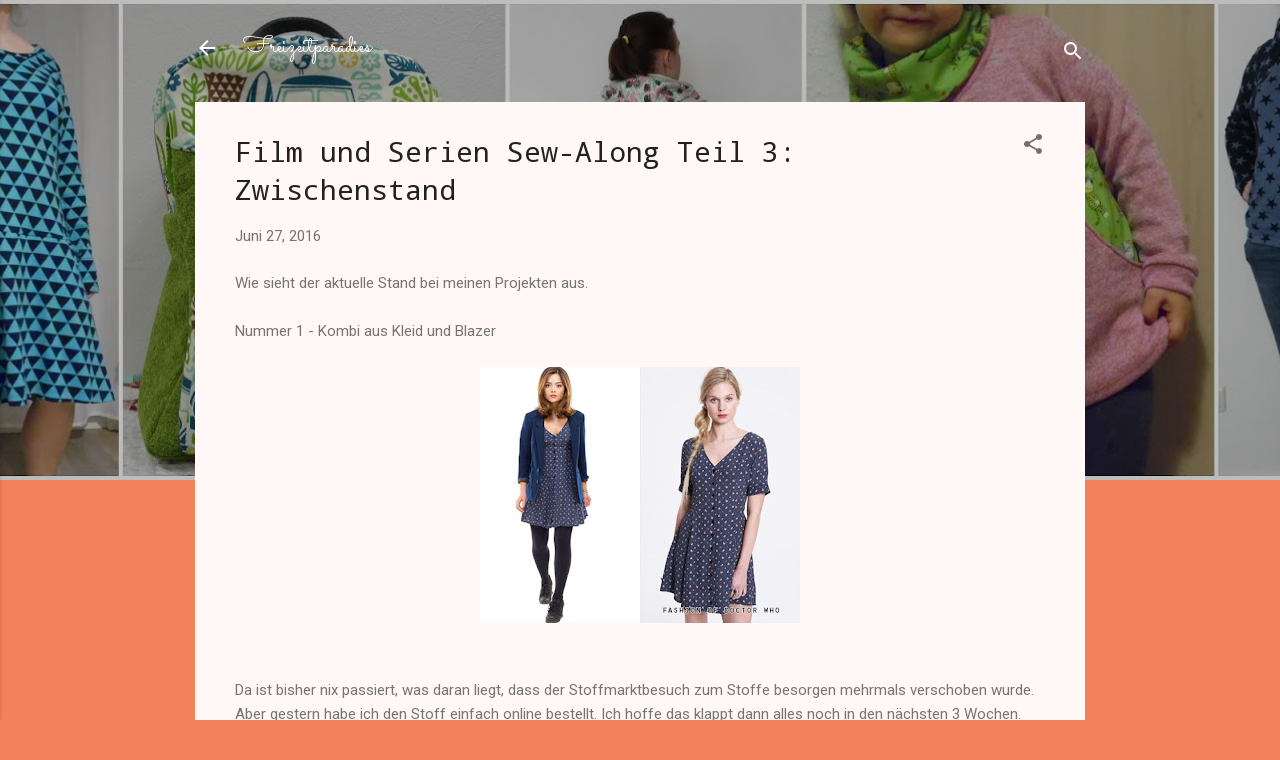

--- FILE ---
content_type: text/html; charset=UTF-8
request_url: https://freizeitparadies.blogspot.com/2016/06/film-und-serien-sew-along-teil-3.html
body_size: 33454
content:
<!DOCTYPE html>
<html dir='ltr' lang='de'>
<head>
<meta content='width=device-width, initial-scale=1' name='viewport'/>
<title>Film und Serien Sew-Along Teil 3: Zwischenstand</title>
<meta content='text/html; charset=UTF-8' http-equiv='Content-Type'/>
<!-- Chrome, Firefox OS and Opera -->
<meta content='#f2825a' name='theme-color'/>
<!-- Windows Phone -->
<meta content='#f2825a' name='msapplication-navbutton-color'/>
<meta content='blogger' name='generator'/>
<link href='https://freizeitparadies.blogspot.com/favicon.ico' rel='icon' type='image/x-icon'/>
<link href='http://freizeitparadies.blogspot.com/2016/06/film-und-serien-sew-along-teil-3.html' rel='canonical'/>
<link rel="alternate" type="application/atom+xml" title="Freizeitparadies - Atom" href="https://freizeitparadies.blogspot.com/feeds/posts/default" />
<link rel="alternate" type="application/rss+xml" title="Freizeitparadies - RSS" href="https://freizeitparadies.blogspot.com/feeds/posts/default?alt=rss" />
<link rel="service.post" type="application/atom+xml" title="Freizeitparadies - Atom" href="https://www.blogger.com/feeds/9083526776163130646/posts/default" />

<link rel="alternate" type="application/atom+xml" title="Freizeitparadies - Atom" href="https://freizeitparadies.blogspot.com/feeds/2388905213128253698/comments/default" />
<!--Can't find substitution for tag [blog.ieCssRetrofitLinks]-->
<link href='https://blogger.googleusercontent.com/img/b/R29vZ2xl/AVvXsEhv3QN3tGsRslMEMFKUB02YhlMRS6FMXq8QKVFPmTgXzjiU0rl07bkE494gcLztrfy6dlsAC9AfUbIf4ZYXYpsTRnQJPiF-V7CzG9w0JuTqFarKfKMjNgxTZ9rpSlDyzrY3aJcMzJOmipc/s320/tumblr_mntversGul1sorarpo1_500.jpg' rel='image_src'/>
<meta content='http://freizeitparadies.blogspot.com/2016/06/film-und-serien-sew-along-teil-3.html' property='og:url'/>
<meta content='Film und Serien Sew-Along Teil 3: Zwischenstand' property='og:title'/>
<meta content='Wie sieht der aktuelle Stand bei meinen Projekten aus.   Nummer 1 - Kombi aus Kleid und Blazer       Da ist bisher nix passiert, was daran l...' property='og:description'/>
<meta content='https://blogger.googleusercontent.com/img/b/R29vZ2xl/AVvXsEhv3QN3tGsRslMEMFKUB02YhlMRS6FMXq8QKVFPmTgXzjiU0rl07bkE494gcLztrfy6dlsAC9AfUbIf4ZYXYpsTRnQJPiF-V7CzG9w0JuTqFarKfKMjNgxTZ9rpSlDyzrY3aJcMzJOmipc/w1200-h630-p-k-no-nu/tumblr_mntversGul1sorarpo1_500.jpg' property='og:image'/>
<style type='text/css'>@font-face{font-family:'Droid Sans Mono';font-style:normal;font-weight:400;font-display:swap;src:url(//fonts.gstatic.com/s/droidsansmono/v21/6NUO8FuJNQ2MbkrZ5-J8lKFrp7pRef2rUGIW9g.woff2)format('woff2');unicode-range:U+0000-00FF,U+0131,U+0152-0153,U+02BB-02BC,U+02C6,U+02DA,U+02DC,U+0304,U+0308,U+0329,U+2000-206F,U+20AC,U+2122,U+2191,U+2193,U+2212,U+2215,U+FEFF,U+FFFD;}@font-face{font-family:'Josefin Sans';font-style:normal;font-weight:400;font-display:swap;src:url(//fonts.gstatic.com/s/josefinsans/v34/Qw3PZQNVED7rKGKxtqIqX5E-AVSJrOCfjY46_DjQbMlhLybpUVzEEaq2.woff2)format('woff2');unicode-range:U+0102-0103,U+0110-0111,U+0128-0129,U+0168-0169,U+01A0-01A1,U+01AF-01B0,U+0300-0301,U+0303-0304,U+0308-0309,U+0323,U+0329,U+1EA0-1EF9,U+20AB;}@font-face{font-family:'Josefin Sans';font-style:normal;font-weight:400;font-display:swap;src:url(//fonts.gstatic.com/s/josefinsans/v34/Qw3PZQNVED7rKGKxtqIqX5E-AVSJrOCfjY46_DjQbMhhLybpUVzEEaq2.woff2)format('woff2');unicode-range:U+0100-02BA,U+02BD-02C5,U+02C7-02CC,U+02CE-02D7,U+02DD-02FF,U+0304,U+0308,U+0329,U+1D00-1DBF,U+1E00-1E9F,U+1EF2-1EFF,U+2020,U+20A0-20AB,U+20AD-20C0,U+2113,U+2C60-2C7F,U+A720-A7FF;}@font-face{font-family:'Josefin Sans';font-style:normal;font-weight:400;font-display:swap;src:url(//fonts.gstatic.com/s/josefinsans/v34/Qw3PZQNVED7rKGKxtqIqX5E-AVSJrOCfjY46_DjQbMZhLybpUVzEEQ.woff2)format('woff2');unicode-range:U+0000-00FF,U+0131,U+0152-0153,U+02BB-02BC,U+02C6,U+02DA,U+02DC,U+0304,U+0308,U+0329,U+2000-206F,U+20AC,U+2122,U+2191,U+2193,U+2212,U+2215,U+FEFF,U+FFFD;}@font-face{font-family:'Roboto';font-style:italic;font-weight:300;font-stretch:100%;font-display:swap;src:url(//fonts.gstatic.com/s/roboto/v50/KFOKCnqEu92Fr1Mu53ZEC9_Vu3r1gIhOszmOClHrs6ljXfMMLt_QuAX-k3Yi128m0kN2.woff2)format('woff2');unicode-range:U+0460-052F,U+1C80-1C8A,U+20B4,U+2DE0-2DFF,U+A640-A69F,U+FE2E-FE2F;}@font-face{font-family:'Roboto';font-style:italic;font-weight:300;font-stretch:100%;font-display:swap;src:url(//fonts.gstatic.com/s/roboto/v50/KFOKCnqEu92Fr1Mu53ZEC9_Vu3r1gIhOszmOClHrs6ljXfMMLt_QuAz-k3Yi128m0kN2.woff2)format('woff2');unicode-range:U+0301,U+0400-045F,U+0490-0491,U+04B0-04B1,U+2116;}@font-face{font-family:'Roboto';font-style:italic;font-weight:300;font-stretch:100%;font-display:swap;src:url(//fonts.gstatic.com/s/roboto/v50/KFOKCnqEu92Fr1Mu53ZEC9_Vu3r1gIhOszmOClHrs6ljXfMMLt_QuAT-k3Yi128m0kN2.woff2)format('woff2');unicode-range:U+1F00-1FFF;}@font-face{font-family:'Roboto';font-style:italic;font-weight:300;font-stretch:100%;font-display:swap;src:url(//fonts.gstatic.com/s/roboto/v50/KFOKCnqEu92Fr1Mu53ZEC9_Vu3r1gIhOszmOClHrs6ljXfMMLt_QuAv-k3Yi128m0kN2.woff2)format('woff2');unicode-range:U+0370-0377,U+037A-037F,U+0384-038A,U+038C,U+038E-03A1,U+03A3-03FF;}@font-face{font-family:'Roboto';font-style:italic;font-weight:300;font-stretch:100%;font-display:swap;src:url(//fonts.gstatic.com/s/roboto/v50/KFOKCnqEu92Fr1Mu53ZEC9_Vu3r1gIhOszmOClHrs6ljXfMMLt_QuHT-k3Yi128m0kN2.woff2)format('woff2');unicode-range:U+0302-0303,U+0305,U+0307-0308,U+0310,U+0312,U+0315,U+031A,U+0326-0327,U+032C,U+032F-0330,U+0332-0333,U+0338,U+033A,U+0346,U+034D,U+0391-03A1,U+03A3-03A9,U+03B1-03C9,U+03D1,U+03D5-03D6,U+03F0-03F1,U+03F4-03F5,U+2016-2017,U+2034-2038,U+203C,U+2040,U+2043,U+2047,U+2050,U+2057,U+205F,U+2070-2071,U+2074-208E,U+2090-209C,U+20D0-20DC,U+20E1,U+20E5-20EF,U+2100-2112,U+2114-2115,U+2117-2121,U+2123-214F,U+2190,U+2192,U+2194-21AE,U+21B0-21E5,U+21F1-21F2,U+21F4-2211,U+2213-2214,U+2216-22FF,U+2308-230B,U+2310,U+2319,U+231C-2321,U+2336-237A,U+237C,U+2395,U+239B-23B7,U+23D0,U+23DC-23E1,U+2474-2475,U+25AF,U+25B3,U+25B7,U+25BD,U+25C1,U+25CA,U+25CC,U+25FB,U+266D-266F,U+27C0-27FF,U+2900-2AFF,U+2B0E-2B11,U+2B30-2B4C,U+2BFE,U+3030,U+FF5B,U+FF5D,U+1D400-1D7FF,U+1EE00-1EEFF;}@font-face{font-family:'Roboto';font-style:italic;font-weight:300;font-stretch:100%;font-display:swap;src:url(//fonts.gstatic.com/s/roboto/v50/KFOKCnqEu92Fr1Mu53ZEC9_Vu3r1gIhOszmOClHrs6ljXfMMLt_QuGb-k3Yi128m0kN2.woff2)format('woff2');unicode-range:U+0001-000C,U+000E-001F,U+007F-009F,U+20DD-20E0,U+20E2-20E4,U+2150-218F,U+2190,U+2192,U+2194-2199,U+21AF,U+21E6-21F0,U+21F3,U+2218-2219,U+2299,U+22C4-22C6,U+2300-243F,U+2440-244A,U+2460-24FF,U+25A0-27BF,U+2800-28FF,U+2921-2922,U+2981,U+29BF,U+29EB,U+2B00-2BFF,U+4DC0-4DFF,U+FFF9-FFFB,U+10140-1018E,U+10190-1019C,U+101A0,U+101D0-101FD,U+102E0-102FB,U+10E60-10E7E,U+1D2C0-1D2D3,U+1D2E0-1D37F,U+1F000-1F0FF,U+1F100-1F1AD,U+1F1E6-1F1FF,U+1F30D-1F30F,U+1F315,U+1F31C,U+1F31E,U+1F320-1F32C,U+1F336,U+1F378,U+1F37D,U+1F382,U+1F393-1F39F,U+1F3A7-1F3A8,U+1F3AC-1F3AF,U+1F3C2,U+1F3C4-1F3C6,U+1F3CA-1F3CE,U+1F3D4-1F3E0,U+1F3ED,U+1F3F1-1F3F3,U+1F3F5-1F3F7,U+1F408,U+1F415,U+1F41F,U+1F426,U+1F43F,U+1F441-1F442,U+1F444,U+1F446-1F449,U+1F44C-1F44E,U+1F453,U+1F46A,U+1F47D,U+1F4A3,U+1F4B0,U+1F4B3,U+1F4B9,U+1F4BB,U+1F4BF,U+1F4C8-1F4CB,U+1F4D6,U+1F4DA,U+1F4DF,U+1F4E3-1F4E6,U+1F4EA-1F4ED,U+1F4F7,U+1F4F9-1F4FB,U+1F4FD-1F4FE,U+1F503,U+1F507-1F50B,U+1F50D,U+1F512-1F513,U+1F53E-1F54A,U+1F54F-1F5FA,U+1F610,U+1F650-1F67F,U+1F687,U+1F68D,U+1F691,U+1F694,U+1F698,U+1F6AD,U+1F6B2,U+1F6B9-1F6BA,U+1F6BC,U+1F6C6-1F6CF,U+1F6D3-1F6D7,U+1F6E0-1F6EA,U+1F6F0-1F6F3,U+1F6F7-1F6FC,U+1F700-1F7FF,U+1F800-1F80B,U+1F810-1F847,U+1F850-1F859,U+1F860-1F887,U+1F890-1F8AD,U+1F8B0-1F8BB,U+1F8C0-1F8C1,U+1F900-1F90B,U+1F93B,U+1F946,U+1F984,U+1F996,U+1F9E9,U+1FA00-1FA6F,U+1FA70-1FA7C,U+1FA80-1FA89,U+1FA8F-1FAC6,U+1FACE-1FADC,U+1FADF-1FAE9,U+1FAF0-1FAF8,U+1FB00-1FBFF;}@font-face{font-family:'Roboto';font-style:italic;font-weight:300;font-stretch:100%;font-display:swap;src:url(//fonts.gstatic.com/s/roboto/v50/KFOKCnqEu92Fr1Mu53ZEC9_Vu3r1gIhOszmOClHrs6ljXfMMLt_QuAf-k3Yi128m0kN2.woff2)format('woff2');unicode-range:U+0102-0103,U+0110-0111,U+0128-0129,U+0168-0169,U+01A0-01A1,U+01AF-01B0,U+0300-0301,U+0303-0304,U+0308-0309,U+0323,U+0329,U+1EA0-1EF9,U+20AB;}@font-face{font-family:'Roboto';font-style:italic;font-weight:300;font-stretch:100%;font-display:swap;src:url(//fonts.gstatic.com/s/roboto/v50/KFOKCnqEu92Fr1Mu53ZEC9_Vu3r1gIhOszmOClHrs6ljXfMMLt_QuAb-k3Yi128m0kN2.woff2)format('woff2');unicode-range:U+0100-02BA,U+02BD-02C5,U+02C7-02CC,U+02CE-02D7,U+02DD-02FF,U+0304,U+0308,U+0329,U+1D00-1DBF,U+1E00-1E9F,U+1EF2-1EFF,U+2020,U+20A0-20AB,U+20AD-20C0,U+2113,U+2C60-2C7F,U+A720-A7FF;}@font-face{font-family:'Roboto';font-style:italic;font-weight:300;font-stretch:100%;font-display:swap;src:url(//fonts.gstatic.com/s/roboto/v50/KFOKCnqEu92Fr1Mu53ZEC9_Vu3r1gIhOszmOClHrs6ljXfMMLt_QuAj-k3Yi128m0g.woff2)format('woff2');unicode-range:U+0000-00FF,U+0131,U+0152-0153,U+02BB-02BC,U+02C6,U+02DA,U+02DC,U+0304,U+0308,U+0329,U+2000-206F,U+20AC,U+2122,U+2191,U+2193,U+2212,U+2215,U+FEFF,U+FFFD;}@font-face{font-family:'Roboto';font-style:normal;font-weight:400;font-stretch:100%;font-display:swap;src:url(//fonts.gstatic.com/s/roboto/v50/KFOMCnqEu92Fr1ME7kSn66aGLdTylUAMQXC89YmC2DPNWubEbVmZiAr0klQmz24O0g.woff2)format('woff2');unicode-range:U+0460-052F,U+1C80-1C8A,U+20B4,U+2DE0-2DFF,U+A640-A69F,U+FE2E-FE2F;}@font-face{font-family:'Roboto';font-style:normal;font-weight:400;font-stretch:100%;font-display:swap;src:url(//fonts.gstatic.com/s/roboto/v50/KFOMCnqEu92Fr1ME7kSn66aGLdTylUAMQXC89YmC2DPNWubEbVmQiAr0klQmz24O0g.woff2)format('woff2');unicode-range:U+0301,U+0400-045F,U+0490-0491,U+04B0-04B1,U+2116;}@font-face{font-family:'Roboto';font-style:normal;font-weight:400;font-stretch:100%;font-display:swap;src:url(//fonts.gstatic.com/s/roboto/v50/KFOMCnqEu92Fr1ME7kSn66aGLdTylUAMQXC89YmC2DPNWubEbVmYiAr0klQmz24O0g.woff2)format('woff2');unicode-range:U+1F00-1FFF;}@font-face{font-family:'Roboto';font-style:normal;font-weight:400;font-stretch:100%;font-display:swap;src:url(//fonts.gstatic.com/s/roboto/v50/KFOMCnqEu92Fr1ME7kSn66aGLdTylUAMQXC89YmC2DPNWubEbVmXiAr0klQmz24O0g.woff2)format('woff2');unicode-range:U+0370-0377,U+037A-037F,U+0384-038A,U+038C,U+038E-03A1,U+03A3-03FF;}@font-face{font-family:'Roboto';font-style:normal;font-weight:400;font-stretch:100%;font-display:swap;src:url(//fonts.gstatic.com/s/roboto/v50/KFOMCnqEu92Fr1ME7kSn66aGLdTylUAMQXC89YmC2DPNWubEbVnoiAr0klQmz24O0g.woff2)format('woff2');unicode-range:U+0302-0303,U+0305,U+0307-0308,U+0310,U+0312,U+0315,U+031A,U+0326-0327,U+032C,U+032F-0330,U+0332-0333,U+0338,U+033A,U+0346,U+034D,U+0391-03A1,U+03A3-03A9,U+03B1-03C9,U+03D1,U+03D5-03D6,U+03F0-03F1,U+03F4-03F5,U+2016-2017,U+2034-2038,U+203C,U+2040,U+2043,U+2047,U+2050,U+2057,U+205F,U+2070-2071,U+2074-208E,U+2090-209C,U+20D0-20DC,U+20E1,U+20E5-20EF,U+2100-2112,U+2114-2115,U+2117-2121,U+2123-214F,U+2190,U+2192,U+2194-21AE,U+21B0-21E5,U+21F1-21F2,U+21F4-2211,U+2213-2214,U+2216-22FF,U+2308-230B,U+2310,U+2319,U+231C-2321,U+2336-237A,U+237C,U+2395,U+239B-23B7,U+23D0,U+23DC-23E1,U+2474-2475,U+25AF,U+25B3,U+25B7,U+25BD,U+25C1,U+25CA,U+25CC,U+25FB,U+266D-266F,U+27C0-27FF,U+2900-2AFF,U+2B0E-2B11,U+2B30-2B4C,U+2BFE,U+3030,U+FF5B,U+FF5D,U+1D400-1D7FF,U+1EE00-1EEFF;}@font-face{font-family:'Roboto';font-style:normal;font-weight:400;font-stretch:100%;font-display:swap;src:url(//fonts.gstatic.com/s/roboto/v50/KFOMCnqEu92Fr1ME7kSn66aGLdTylUAMQXC89YmC2DPNWubEbVn6iAr0klQmz24O0g.woff2)format('woff2');unicode-range:U+0001-000C,U+000E-001F,U+007F-009F,U+20DD-20E0,U+20E2-20E4,U+2150-218F,U+2190,U+2192,U+2194-2199,U+21AF,U+21E6-21F0,U+21F3,U+2218-2219,U+2299,U+22C4-22C6,U+2300-243F,U+2440-244A,U+2460-24FF,U+25A0-27BF,U+2800-28FF,U+2921-2922,U+2981,U+29BF,U+29EB,U+2B00-2BFF,U+4DC0-4DFF,U+FFF9-FFFB,U+10140-1018E,U+10190-1019C,U+101A0,U+101D0-101FD,U+102E0-102FB,U+10E60-10E7E,U+1D2C0-1D2D3,U+1D2E0-1D37F,U+1F000-1F0FF,U+1F100-1F1AD,U+1F1E6-1F1FF,U+1F30D-1F30F,U+1F315,U+1F31C,U+1F31E,U+1F320-1F32C,U+1F336,U+1F378,U+1F37D,U+1F382,U+1F393-1F39F,U+1F3A7-1F3A8,U+1F3AC-1F3AF,U+1F3C2,U+1F3C4-1F3C6,U+1F3CA-1F3CE,U+1F3D4-1F3E0,U+1F3ED,U+1F3F1-1F3F3,U+1F3F5-1F3F7,U+1F408,U+1F415,U+1F41F,U+1F426,U+1F43F,U+1F441-1F442,U+1F444,U+1F446-1F449,U+1F44C-1F44E,U+1F453,U+1F46A,U+1F47D,U+1F4A3,U+1F4B0,U+1F4B3,U+1F4B9,U+1F4BB,U+1F4BF,U+1F4C8-1F4CB,U+1F4D6,U+1F4DA,U+1F4DF,U+1F4E3-1F4E6,U+1F4EA-1F4ED,U+1F4F7,U+1F4F9-1F4FB,U+1F4FD-1F4FE,U+1F503,U+1F507-1F50B,U+1F50D,U+1F512-1F513,U+1F53E-1F54A,U+1F54F-1F5FA,U+1F610,U+1F650-1F67F,U+1F687,U+1F68D,U+1F691,U+1F694,U+1F698,U+1F6AD,U+1F6B2,U+1F6B9-1F6BA,U+1F6BC,U+1F6C6-1F6CF,U+1F6D3-1F6D7,U+1F6E0-1F6EA,U+1F6F0-1F6F3,U+1F6F7-1F6FC,U+1F700-1F7FF,U+1F800-1F80B,U+1F810-1F847,U+1F850-1F859,U+1F860-1F887,U+1F890-1F8AD,U+1F8B0-1F8BB,U+1F8C0-1F8C1,U+1F900-1F90B,U+1F93B,U+1F946,U+1F984,U+1F996,U+1F9E9,U+1FA00-1FA6F,U+1FA70-1FA7C,U+1FA80-1FA89,U+1FA8F-1FAC6,U+1FACE-1FADC,U+1FADF-1FAE9,U+1FAF0-1FAF8,U+1FB00-1FBFF;}@font-face{font-family:'Roboto';font-style:normal;font-weight:400;font-stretch:100%;font-display:swap;src:url(//fonts.gstatic.com/s/roboto/v50/KFOMCnqEu92Fr1ME7kSn66aGLdTylUAMQXC89YmC2DPNWubEbVmbiAr0klQmz24O0g.woff2)format('woff2');unicode-range:U+0102-0103,U+0110-0111,U+0128-0129,U+0168-0169,U+01A0-01A1,U+01AF-01B0,U+0300-0301,U+0303-0304,U+0308-0309,U+0323,U+0329,U+1EA0-1EF9,U+20AB;}@font-face{font-family:'Roboto';font-style:normal;font-weight:400;font-stretch:100%;font-display:swap;src:url(//fonts.gstatic.com/s/roboto/v50/KFOMCnqEu92Fr1ME7kSn66aGLdTylUAMQXC89YmC2DPNWubEbVmaiAr0klQmz24O0g.woff2)format('woff2');unicode-range:U+0100-02BA,U+02BD-02C5,U+02C7-02CC,U+02CE-02D7,U+02DD-02FF,U+0304,U+0308,U+0329,U+1D00-1DBF,U+1E00-1E9F,U+1EF2-1EFF,U+2020,U+20A0-20AB,U+20AD-20C0,U+2113,U+2C60-2C7F,U+A720-A7FF;}@font-face{font-family:'Roboto';font-style:normal;font-weight:400;font-stretch:100%;font-display:swap;src:url(//fonts.gstatic.com/s/roboto/v50/KFOMCnqEu92Fr1ME7kSn66aGLdTylUAMQXC89YmC2DPNWubEbVmUiAr0klQmz24.woff2)format('woff2');unicode-range:U+0000-00FF,U+0131,U+0152-0153,U+02BB-02BC,U+02C6,U+02DA,U+02DC,U+0304,U+0308,U+0329,U+2000-206F,U+20AC,U+2122,U+2191,U+2193,U+2212,U+2215,U+FEFF,U+FFFD;}@font-face{font-family:'Sacramento';font-style:normal;font-weight:400;font-display:swap;src:url(//fonts.gstatic.com/s/sacramento/v17/buEzpo6gcdjy0EiZMBUG4CMf_f5Iai0Ycw.woff2)format('woff2');unicode-range:U+0100-02BA,U+02BD-02C5,U+02C7-02CC,U+02CE-02D7,U+02DD-02FF,U+0304,U+0308,U+0329,U+1D00-1DBF,U+1E00-1E9F,U+1EF2-1EFF,U+2020,U+20A0-20AB,U+20AD-20C0,U+2113,U+2C60-2C7F,U+A720-A7FF;}@font-face{font-family:'Sacramento';font-style:normal;font-weight:400;font-display:swap;src:url(//fonts.gstatic.com/s/sacramento/v17/buEzpo6gcdjy0EiZMBUG4C0f_f5Iai0.woff2)format('woff2');unicode-range:U+0000-00FF,U+0131,U+0152-0153,U+02BB-02BC,U+02C6,U+02DA,U+02DC,U+0304,U+0308,U+0329,U+2000-206F,U+20AC,U+2122,U+2191,U+2193,U+2212,U+2215,U+FEFF,U+FFFD;}</style>
<style id='page-skin-1' type='text/css'><!--
/*! normalize.css v3.0.1 | MIT License | git.io/normalize */html{font-family:sans-serif;-ms-text-size-adjust:100%;-webkit-text-size-adjust:100%}body{margin:0}article,aside,details,figcaption,figure,footer,header,hgroup,main,nav,section,summary{display:block}audio,canvas,progress,video{display:inline-block;vertical-align:baseline}audio:not([controls]){display:none;height:0}[hidden],template{display:none}a{background:transparent}a:active,a:hover{outline:0}abbr[title]{border-bottom:1px dotted}b,strong{font-weight:bold}dfn{font-style:italic}h1{font-size:2em;margin:.67em 0}mark{background:#ff0;color:#000}small{font-size:80%}sub,sup{font-size:75%;line-height:0;position:relative;vertical-align:baseline}sup{top:-0.5em}sub{bottom:-0.25em}img{border:0}svg:not(:root){overflow:hidden}figure{margin:1em 40px}hr{-moz-box-sizing:content-box;box-sizing:content-box;height:0}pre{overflow:auto}code,kbd,pre,samp{font-family:monospace,monospace;font-size:1em}button,input,optgroup,select,textarea{color:inherit;font:inherit;margin:0}button{overflow:visible}button,select{text-transform:none}button,html input[type="button"],input[type="reset"],input[type="submit"]{-webkit-appearance:button;cursor:pointer}button[disabled],html input[disabled]{cursor:default}button::-moz-focus-inner,input::-moz-focus-inner{border:0;padding:0}input{line-height:normal}input[type="checkbox"],input[type="radio"]{box-sizing:border-box;padding:0}input[type="number"]::-webkit-inner-spin-button,input[type="number"]::-webkit-outer-spin-button{height:auto}input[type="search"]{-webkit-appearance:textfield;-moz-box-sizing:content-box;-webkit-box-sizing:content-box;box-sizing:content-box}input[type="search"]::-webkit-search-cancel-button,input[type="search"]::-webkit-search-decoration{-webkit-appearance:none}fieldset{border:1px solid #c0c0c0;margin:0 2px;padding:.35em .625em .75em}legend{border:0;padding:0}textarea{overflow:auto}optgroup{font-weight:bold}table{border-collapse:collapse;border-spacing:0}td,th{padding:0}
/*!************************************************
* Blogger Template Style
* Name: Contempo
**************************************************/
body{
overflow-wrap:break-word;
word-break:break-word;
word-wrap:break-word
}
.hidden{
display:none
}
.invisible{
visibility:hidden
}
.container::after,.float-container::after{
clear:both;
content:"";
display:table
}
.clearboth{
clear:both
}
#comments .comment .comment-actions,.subscribe-popup .FollowByEmail .follow-by-email-submit,.widget.Profile .profile-link,.widget.Profile .profile-link.visit-profile{
background:0 0;
border:0;
box-shadow:none;
color:#B33a0d;
cursor:pointer;
font-size:14px;
font-weight:700;
outline:0;
text-decoration:none;
text-transform:uppercase;
width:auto
}
.dim-overlay{
background-color:rgba(0,0,0,.54);
height:100vh;
left:0;
position:fixed;
top:0;
width:100%
}
#sharing-dim-overlay{
background-color:transparent
}
input::-ms-clear{
display:none
}
.blogger-logo,.svg-icon-24.blogger-logo{
fill:#ff9800;
opacity:1
}
.loading-spinner-large{
-webkit-animation:mspin-rotate 1.568s infinite linear;
animation:mspin-rotate 1.568s infinite linear;
height:48px;
overflow:hidden;
position:absolute;
width:48px;
z-index:200
}
.loading-spinner-large>div{
-webkit-animation:mspin-revrot 5332ms infinite steps(4);
animation:mspin-revrot 5332ms infinite steps(4)
}
.loading-spinner-large>div>div{
-webkit-animation:mspin-singlecolor-large-film 1333ms infinite steps(81);
animation:mspin-singlecolor-large-film 1333ms infinite steps(81);
background-size:100%;
height:48px;
width:3888px
}
.mspin-black-large>div>div,.mspin-grey_54-large>div>div{
background-image:url(https://www.blogblog.com/indie/mspin_black_large.svg)
}
.mspin-white-large>div>div{
background-image:url(https://www.blogblog.com/indie/mspin_white_large.svg)
}
.mspin-grey_54-large{
opacity:.54
}
@-webkit-keyframes mspin-singlecolor-large-film{
from{
-webkit-transform:translateX(0);
transform:translateX(0)
}
to{
-webkit-transform:translateX(-3888px);
transform:translateX(-3888px)
}
}
@keyframes mspin-singlecolor-large-film{
from{
-webkit-transform:translateX(0);
transform:translateX(0)
}
to{
-webkit-transform:translateX(-3888px);
transform:translateX(-3888px)
}
}
@-webkit-keyframes mspin-rotate{
from{
-webkit-transform:rotate(0);
transform:rotate(0)
}
to{
-webkit-transform:rotate(360deg);
transform:rotate(360deg)
}
}
@keyframes mspin-rotate{
from{
-webkit-transform:rotate(0);
transform:rotate(0)
}
to{
-webkit-transform:rotate(360deg);
transform:rotate(360deg)
}
}
@-webkit-keyframes mspin-revrot{
from{
-webkit-transform:rotate(0);
transform:rotate(0)
}
to{
-webkit-transform:rotate(-360deg);
transform:rotate(-360deg)
}
}
@keyframes mspin-revrot{
from{
-webkit-transform:rotate(0);
transform:rotate(0)
}
to{
-webkit-transform:rotate(-360deg);
transform:rotate(-360deg)
}
}
.skip-navigation{
background-color:#fff;
box-sizing:border-box;
color:#000;
display:block;
height:0;
left:0;
line-height:50px;
overflow:hidden;
padding-top:0;
position:fixed;
text-align:center;
top:0;
-webkit-transition:box-shadow .3s,height .3s,padding-top .3s;
transition:box-shadow .3s,height .3s,padding-top .3s;
width:100%;
z-index:900
}
.skip-navigation:focus{
box-shadow:0 4px 5px 0 rgba(0,0,0,.14),0 1px 10px 0 rgba(0,0,0,.12),0 2px 4px -1px rgba(0,0,0,.2);
height:50px
}
#main{
outline:0
}
.main-heading{
position:absolute;
clip:rect(1px,1px,1px,1px);
padding:0;
border:0;
height:1px;
width:1px;
overflow:hidden
}
.Attribution{
margin-top:1em;
text-align:center
}
.Attribution .blogger img,.Attribution .blogger svg{
vertical-align:bottom
}
.Attribution .blogger img{
margin-right:.5em
}
.Attribution div{
line-height:24px;
margin-top:.5em
}
.Attribution .copyright,.Attribution .image-attribution{
font-size:.7em;
margin-top:1.5em
}
.BLOG_mobile_video_class{
display:none
}
.bg-photo{
background-attachment:scroll!important
}
body .CSS_LIGHTBOX{
z-index:900
}
.extendable .show-less,.extendable .show-more{
border-color:#B33a0d;
color:#B33a0d;
margin-top:8px
}
.extendable .show-less.hidden,.extendable .show-more.hidden{
display:none
}
.inline-ad{
display:none;
max-width:100%;
overflow:hidden
}
.adsbygoogle{
display:block
}
#cookieChoiceInfo{
bottom:0;
top:auto
}
iframe.b-hbp-video{
border:0
}
.post-body img{
max-width:100%
}
.post-body iframe{
max-width:100%
}
.post-body a[imageanchor="1"]{
display:inline-block
}
.byline{
margin-right:1em
}
.byline:last-child{
margin-right:0
}
.link-copied-dialog{
max-width:520px;
outline:0
}
.link-copied-dialog .modal-dialog-buttons{
margin-top:8px
}
.link-copied-dialog .goog-buttonset-default{
background:0 0;
border:0
}
.link-copied-dialog .goog-buttonset-default:focus{
outline:0
}
.paging-control-container{
margin-bottom:16px
}
.paging-control-container .paging-control{
display:inline-block
}
.paging-control-container .comment-range-text::after,.paging-control-container .paging-control{
color:#B33a0d
}
.paging-control-container .comment-range-text,.paging-control-container .paging-control{
margin-right:8px
}
.paging-control-container .comment-range-text::after,.paging-control-container .paging-control::after{
content:"\b7";
cursor:default;
padding-left:8px;
pointer-events:none
}
.paging-control-container .comment-range-text:last-child::after,.paging-control-container .paging-control:last-child::after{
content:none
}
.byline.reactions iframe{
height:20px
}
.b-notification{
color:#000;
background-color:#fff;
border-bottom:solid 1px #000;
box-sizing:border-box;
padding:16px 32px;
text-align:center
}
.b-notification.visible{
-webkit-transition:margin-top .3s cubic-bezier(.4,0,.2,1);
transition:margin-top .3s cubic-bezier(.4,0,.2,1)
}
.b-notification.invisible{
position:absolute
}
.b-notification-close{
position:absolute;
right:8px;
top:8px
}
.no-posts-message{
line-height:40px;
text-align:center
}
@media screen and (max-width:800px){
body.item-view .post-body a[imageanchor="1"][style*="float: left;"],body.item-view .post-body a[imageanchor="1"][style*="float: right;"]{
float:none!important;
clear:none!important
}
body.item-view .post-body a[imageanchor="1"] img{
display:block;
height:auto;
margin:0 auto
}
body.item-view .post-body>.separator:first-child>a[imageanchor="1"]:first-child{
margin-top:20px
}
.post-body a[imageanchor]{
display:block
}
body.item-view .post-body a[imageanchor="1"]{
margin-left:0!important;
margin-right:0!important
}
body.item-view .post-body a[imageanchor="1"]+a[imageanchor="1"]{
margin-top:16px
}
}
.item-control{
display:none
}
#comments{
border-top:1px dashed rgba(0,0,0,.54);
margin-top:20px;
padding:20px
}
#comments .comment-thread ol{
margin:0;
padding-left:0;
padding-left:0
}
#comments .comment .comment-replybox-single,#comments .comment-thread .comment-replies{
margin-left:60px
}
#comments .comment-thread .thread-count{
display:none
}
#comments .comment{
list-style-type:none;
padding:0 0 30px;
position:relative
}
#comments .comment .comment{
padding-bottom:8px
}
.comment .avatar-image-container{
position:absolute
}
.comment .avatar-image-container img{
border-radius:50%
}
.avatar-image-container svg,.comment .avatar-image-container .avatar-icon{
border-radius:50%;
border:solid 1px #707070;
box-sizing:border-box;
fill:#707070;
height:35px;
margin:0;
padding:7px;
width:35px
}
.comment .comment-block{
margin-top:10px;
margin-left:60px;
padding-bottom:0
}
#comments .comment-author-header-wrapper{
margin-left:40px
}
#comments .comment .thread-expanded .comment-block{
padding-bottom:20px
}
#comments .comment .comment-header .user,#comments .comment .comment-header .user a{
color:#212121;
font-style:normal;
font-weight:700
}
#comments .comment .comment-actions{
bottom:0;
margin-bottom:15px;
position:absolute
}
#comments .comment .comment-actions>*{
margin-right:8px
}
#comments .comment .comment-header .datetime{
bottom:0;
color:rgba(33,33,33,.54);
display:inline-block;
font-size:13px;
font-style:italic;
margin-left:8px
}
#comments .comment .comment-footer .comment-timestamp a,#comments .comment .comment-header .datetime a{
color:rgba(33,33,33,.54)
}
#comments .comment .comment-content,.comment .comment-body{
margin-top:12px;
word-break:break-word
}
.comment-body{
margin-bottom:12px
}
#comments.embed[data-num-comments="0"]{
border:0;
margin-top:0;
padding-top:0
}
#comments.embed[data-num-comments="0"] #comment-post-message,#comments.embed[data-num-comments="0"] div.comment-form>p,#comments.embed[data-num-comments="0"] p.comment-footer{
display:none
}
#comment-editor-src{
display:none
}
.comments .comments-content .loadmore.loaded{
max-height:0;
opacity:0;
overflow:hidden
}
.extendable .remaining-items{
height:0;
overflow:hidden;
-webkit-transition:height .3s cubic-bezier(.4,0,.2,1);
transition:height .3s cubic-bezier(.4,0,.2,1)
}
.extendable .remaining-items.expanded{
height:auto
}
.svg-icon-24,.svg-icon-24-button{
cursor:pointer;
height:24px;
width:24px;
min-width:24px
}
.touch-icon{
margin:-12px;
padding:12px
}
.touch-icon:active,.touch-icon:focus{
background-color:rgba(153,153,153,.4);
border-radius:50%
}
svg:not(:root).touch-icon{
overflow:visible
}
html[dir=rtl] .rtl-reversible-icon{
-webkit-transform:scaleX(-1);
-ms-transform:scaleX(-1);
transform:scaleX(-1)
}
.svg-icon-24-button,.touch-icon-button{
background:0 0;
border:0;
margin:0;
outline:0;
padding:0
}
.touch-icon-button .touch-icon:active,.touch-icon-button .touch-icon:focus{
background-color:transparent
}
.touch-icon-button:active .touch-icon,.touch-icon-button:focus .touch-icon{
background-color:rgba(153,153,153,.4);
border-radius:50%
}
.Profile .default-avatar-wrapper .avatar-icon{
border-radius:50%;
border:solid 1px #707070;
box-sizing:border-box;
fill:#707070;
margin:0
}
.Profile .individual .default-avatar-wrapper .avatar-icon{
padding:25px
}
.Profile .individual .avatar-icon,.Profile .individual .profile-img{
height:120px;
width:120px
}
.Profile .team .default-avatar-wrapper .avatar-icon{
padding:8px
}
.Profile .team .avatar-icon,.Profile .team .default-avatar-wrapper,.Profile .team .profile-img{
height:40px;
width:40px
}
.snippet-container{
margin:0;
position:relative;
overflow:hidden
}
.snippet-fade{
bottom:0;
box-sizing:border-box;
position:absolute;
width:96px
}
.snippet-fade{
right:0
}
.snippet-fade:after{
content:"\2026"
}
.snippet-fade:after{
float:right
}
.post-bottom{
-webkit-box-align:center;
-webkit-align-items:center;
-ms-flex-align:center;
align-items:center;
display:-webkit-box;
display:-webkit-flex;
display:-ms-flexbox;
display:flex;
-webkit-flex-wrap:wrap;
-ms-flex-wrap:wrap;
flex-wrap:wrap
}
.post-footer{
-webkit-box-flex:1;
-webkit-flex:1 1 auto;
-ms-flex:1 1 auto;
flex:1 1 auto;
-webkit-flex-wrap:wrap;
-ms-flex-wrap:wrap;
flex-wrap:wrap;
-webkit-box-ordinal-group:2;
-webkit-order:1;
-ms-flex-order:1;
order:1
}
.post-footer>*{
-webkit-box-flex:0;
-webkit-flex:0 1 auto;
-ms-flex:0 1 auto;
flex:0 1 auto
}
.post-footer .byline:last-child{
margin-right:1em
}
.jump-link{
-webkit-box-flex:0;
-webkit-flex:0 0 auto;
-ms-flex:0 0 auto;
flex:0 0 auto;
-webkit-box-ordinal-group:3;
-webkit-order:2;
-ms-flex-order:2;
order:2
}
.centered-top-container.sticky{
left:0;
position:fixed;
right:0;
top:0;
width:auto;
z-index:50;
-webkit-transition-property:opacity,-webkit-transform;
transition-property:opacity,-webkit-transform;
transition-property:transform,opacity;
transition-property:transform,opacity,-webkit-transform;
-webkit-transition-duration:.2s;
transition-duration:.2s;
-webkit-transition-timing-function:cubic-bezier(.4,0,.2,1);
transition-timing-function:cubic-bezier(.4,0,.2,1)
}
.centered-top-placeholder{
display:none
}
.collapsed-header .centered-top-placeholder{
display:block
}
.centered-top-container .Header .replaced h1,.centered-top-placeholder .Header .replaced h1{
display:none
}
.centered-top-container.sticky .Header .replaced h1{
display:block
}
.centered-top-container.sticky .Header .header-widget{
background:0 0
}
.centered-top-container.sticky .Header .header-image-wrapper{
display:none
}
.centered-top-container img,.centered-top-placeholder img{
max-width:100%
}
.collapsible{
-webkit-transition:height .3s cubic-bezier(.4,0,.2,1);
transition:height .3s cubic-bezier(.4,0,.2,1)
}
.collapsible,.collapsible>summary{
display:block;
overflow:hidden
}
.collapsible>:not(summary){
display:none
}
.collapsible[open]>:not(summary){
display:block
}
.collapsible:focus,.collapsible>summary:focus{
outline:0
}
.collapsible>summary{
cursor:pointer;
display:block;
padding:0
}
.collapsible:focus>summary,.collapsible>summary:focus{
background-color:transparent
}
.collapsible>summary::-webkit-details-marker{
display:none
}
.collapsible-title{
-webkit-box-align:center;
-webkit-align-items:center;
-ms-flex-align:center;
align-items:center;
display:-webkit-box;
display:-webkit-flex;
display:-ms-flexbox;
display:flex
}
.collapsible-title .title{
-webkit-box-flex:1;
-webkit-flex:1 1 auto;
-ms-flex:1 1 auto;
flex:1 1 auto;
-webkit-box-ordinal-group:1;
-webkit-order:0;
-ms-flex-order:0;
order:0;
overflow:hidden;
text-overflow:ellipsis;
white-space:nowrap
}
.collapsible-title .chevron-down,.collapsible[open] .collapsible-title .chevron-up{
display:block
}
.collapsible-title .chevron-up,.collapsible[open] .collapsible-title .chevron-down{
display:none
}
.flat-button{
cursor:pointer;
display:inline-block;
font-weight:700;
text-transform:uppercase;
border-radius:2px;
padding:8px;
margin:-8px
}
.flat-icon-button{
background:0 0;
border:0;
margin:0;
outline:0;
padding:0;
margin:-12px;
padding:12px;
cursor:pointer;
box-sizing:content-box;
display:inline-block;
line-height:0
}
.flat-icon-button,.flat-icon-button .splash-wrapper{
border-radius:50%
}
.flat-icon-button .splash.animate{
-webkit-animation-duration:.3s;
animation-duration:.3s
}
.overflowable-container{
max-height:46px;
overflow:hidden;
position:relative
}
.overflow-button{
cursor:pointer
}
#overflowable-dim-overlay{
background:0 0
}
.overflow-popup{
box-shadow:0 2px 2px 0 rgba(0,0,0,.14),0 3px 1px -2px rgba(0,0,0,.2),0 1px 5px 0 rgba(0,0,0,.12);
background-color:#fff8f6;
left:0;
max-width:calc(100% - 32px);
position:absolute;
top:0;
visibility:hidden;
z-index:101
}
.overflow-popup ul{
list-style:none
}
.overflow-popup .tabs li,.overflow-popup li{
display:block;
height:auto
}
.overflow-popup .tabs li{
padding-left:0;
padding-right:0
}
.overflow-button.hidden,.overflow-popup .tabs li.hidden,.overflow-popup li.hidden{
display:none
}
.pill-button{
background:0 0;
border:1px solid;
border-radius:12px;
cursor:pointer;
display:inline-block;
padding:4px 16px;
text-transform:uppercase
}
.ripple{
position:relative
}
.ripple>*{
z-index:1
}
.splash-wrapper{
bottom:0;
left:0;
overflow:hidden;
pointer-events:none;
position:absolute;
right:0;
top:0;
z-index:0
}
.splash{
background:#ccc;
border-radius:100%;
display:block;
opacity:.6;
position:absolute;
-webkit-transform:scale(0);
-ms-transform:scale(0);
transform:scale(0)
}
.splash.animate{
-webkit-animation:ripple-effect .4s linear;
animation:ripple-effect .4s linear
}
@-webkit-keyframes ripple-effect{
100%{
opacity:0;
-webkit-transform:scale(2.5);
transform:scale(2.5)
}
}
@keyframes ripple-effect{
100%{
opacity:0;
-webkit-transform:scale(2.5);
transform:scale(2.5)
}
}
.search{
display:-webkit-box;
display:-webkit-flex;
display:-ms-flexbox;
display:flex;
line-height:24px;
width:24px
}
.search.focused{
width:100%
}
.search.focused .section{
width:100%
}
.search form{
z-index:101
}
.search h3{
display:none
}
.search form{
display:-webkit-box;
display:-webkit-flex;
display:-ms-flexbox;
display:flex;
-webkit-box-flex:1;
-webkit-flex:1 0 0;
-ms-flex:1 0 0px;
flex:1 0 0;
border-bottom:solid 1px transparent;
padding-bottom:8px
}
.search form>*{
display:none
}
.search.focused form>*{
display:block
}
.search .search-input label{
display:none
}
.centered-top-placeholder.cloned .search form{
z-index:30
}
.search.focused form{
border-color:#ffffff;
position:relative;
width:auto
}
.collapsed-header .centered-top-container .search.focused form{
border-bottom-color:transparent
}
.search-expand{
-webkit-box-flex:0;
-webkit-flex:0 0 auto;
-ms-flex:0 0 auto;
flex:0 0 auto
}
.search-expand-text{
display:none
}
.search-close{
display:inline;
vertical-align:middle
}
.search-input{
-webkit-box-flex:1;
-webkit-flex:1 0 1px;
-ms-flex:1 0 1px;
flex:1 0 1px
}
.search-input input{
background:0 0;
border:0;
box-sizing:border-box;
color:#ffffff;
display:inline-block;
outline:0;
width:calc(100% - 48px)
}
.search-input input.no-cursor{
color:transparent;
text-shadow:0 0 0 #ffffff
}
.collapsed-header .centered-top-container .search-action,.collapsed-header .centered-top-container .search-input input{
color:#212121
}
.collapsed-header .centered-top-container .search-input input.no-cursor{
color:transparent;
text-shadow:0 0 0 #212121
}
.collapsed-header .centered-top-container .search-input input.no-cursor:focus,.search-input input.no-cursor:focus{
outline:0
}
.search-focused>*{
visibility:hidden
}
.search-focused .search,.search-focused .search-icon{
visibility:visible
}
.search.focused .search-action{
display:block
}
.search.focused .search-action:disabled{
opacity:.3
}
.widget.Sharing .sharing-button{
display:none
}
.widget.Sharing .sharing-buttons li{
padding:0
}
.widget.Sharing .sharing-buttons li span{
display:none
}
.post-share-buttons{
position:relative
}
.centered-bottom .share-buttons .svg-icon-24,.share-buttons .svg-icon-24{
fill:#707070
}
.sharing-open.touch-icon-button:active .touch-icon,.sharing-open.touch-icon-button:focus .touch-icon{
background-color:transparent
}
.share-buttons{
background-color:#fff8f6;
border-radius:2px;
box-shadow:0 2px 2px 0 rgba(0,0,0,.14),0 3px 1px -2px rgba(0,0,0,.2),0 1px 5px 0 rgba(0,0,0,.12);
color:#707070;
list-style:none;
margin:0;
padding:8px 0;
position:absolute;
top:-11px;
min-width:200px;
z-index:101
}
.share-buttons.hidden{
display:none
}
.sharing-button{
background:0 0;
border:0;
margin:0;
outline:0;
padding:0;
cursor:pointer
}
.share-buttons li{
margin:0;
height:48px
}
.share-buttons li:last-child{
margin-bottom:0
}
.share-buttons li .sharing-platform-button{
box-sizing:border-box;
cursor:pointer;
display:block;
height:100%;
margin-bottom:0;
padding:0 16px;
position:relative;
width:100%
}
.share-buttons li .sharing-platform-button:focus,.share-buttons li .sharing-platform-button:hover{
background-color:rgba(128,128,128,.1);
outline:0
}
.share-buttons li svg[class*=" sharing-"],.share-buttons li svg[class^=sharing-]{
position:absolute;
top:10px
}
.share-buttons li span.sharing-platform-button{
position:relative;
top:0
}
.share-buttons li .platform-sharing-text{
display:block;
font-size:16px;
line-height:48px;
white-space:nowrap
}
.share-buttons li .platform-sharing-text{
margin-left:56px
}
.sidebar-container{
background-color:#fff8f6;
max-width:284px;
overflow-y:auto;
-webkit-transition-property:-webkit-transform;
transition-property:-webkit-transform;
transition-property:transform;
transition-property:transform,-webkit-transform;
-webkit-transition-duration:.3s;
transition-duration:.3s;
-webkit-transition-timing-function:cubic-bezier(0,0,.2,1);
transition-timing-function:cubic-bezier(0,0,.2,1);
width:284px;
z-index:101;
-webkit-overflow-scrolling:touch
}
.sidebar-container .navigation{
line-height:0;
padding:16px
}
.sidebar-container .sidebar-back{
cursor:pointer
}
.sidebar-container .widget{
background:0 0;
margin:0 16px;
padding:16px 0
}
.sidebar-container .widget .title{
color:#212121;
margin:0
}
.sidebar-container .widget ul{
list-style:none;
margin:0;
padding:0
}
.sidebar-container .widget ul ul{
margin-left:1em
}
.sidebar-container .widget li{
font-size:16px;
line-height:normal
}
.sidebar-container .widget+.widget{
border-top:1px dashed #cccccc
}
.BlogArchive li{
margin:16px 0
}
.BlogArchive li:last-child{
margin-bottom:0
}
.Label li a{
display:inline-block
}
.BlogArchive .post-count,.Label .label-count{
float:right;
margin-left:.25em
}
.BlogArchive .post-count::before,.Label .label-count::before{
content:"("
}
.BlogArchive .post-count::after,.Label .label-count::after{
content:")"
}
.widget.Translate .skiptranslate>div{
display:block!important
}
.widget.Profile .profile-link{
display:-webkit-box;
display:-webkit-flex;
display:-ms-flexbox;
display:flex
}
.widget.Profile .team-member .default-avatar-wrapper,.widget.Profile .team-member .profile-img{
-webkit-box-flex:0;
-webkit-flex:0 0 auto;
-ms-flex:0 0 auto;
flex:0 0 auto;
margin-right:1em
}
.widget.Profile .individual .profile-link{
-webkit-box-orient:vertical;
-webkit-box-direction:normal;
-webkit-flex-direction:column;
-ms-flex-direction:column;
flex-direction:column
}
.widget.Profile .team .profile-link .profile-name{
-webkit-align-self:center;
-ms-flex-item-align:center;
align-self:center;
display:block;
-webkit-box-flex:1;
-webkit-flex:1 1 auto;
-ms-flex:1 1 auto;
flex:1 1 auto
}
.dim-overlay{
background-color:rgba(0,0,0,.54);
z-index:100
}
body.sidebar-visible{
overflow-y:hidden
}
@media screen and (max-width:1439px){
.sidebar-container{
bottom:0;
position:fixed;
top:0;
left:0;
right:auto
}
.sidebar-container.sidebar-invisible{
-webkit-transition-timing-function:cubic-bezier(.4,0,.6,1);
transition-timing-function:cubic-bezier(.4,0,.6,1);
-webkit-transform:translateX(-284px);
-ms-transform:translateX(-284px);
transform:translateX(-284px)
}
}
@media screen and (min-width:1440px){
.sidebar-container{
position:absolute;
top:0;
left:0;
right:auto
}
.sidebar-container .navigation{
display:none
}
}
.dialog{
box-shadow:0 2px 2px 0 rgba(0,0,0,.14),0 3px 1px -2px rgba(0,0,0,.2),0 1px 5px 0 rgba(0,0,0,.12);
background:#fff8f6;
box-sizing:border-box;
color:#757575;
padding:30px;
position:fixed;
text-align:center;
width:calc(100% - 24px);
z-index:101
}
.dialog input[type=email],.dialog input[type=text]{
background-color:transparent;
border:0;
border-bottom:solid 1px rgba(117,117,117,.12);
color:#757575;
display:block;
font-family:Roboto, sans-serif;
font-size:16px;
line-height:24px;
margin:auto;
padding-bottom:7px;
outline:0;
text-align:center;
width:100%
}
.dialog input[type=email]::-webkit-input-placeholder,.dialog input[type=text]::-webkit-input-placeholder{
color:#757575
}
.dialog input[type=email]::-moz-placeholder,.dialog input[type=text]::-moz-placeholder{
color:#757575
}
.dialog input[type=email]:-ms-input-placeholder,.dialog input[type=text]:-ms-input-placeholder{
color:#757575
}
.dialog input[type=email]::-ms-input-placeholder,.dialog input[type=text]::-ms-input-placeholder{
color:#757575
}
.dialog input[type=email]::placeholder,.dialog input[type=text]::placeholder{
color:#757575
}
.dialog input[type=email]:focus,.dialog input[type=text]:focus{
border-bottom:solid 2px #B33a0d;
padding-bottom:6px
}
.dialog input.no-cursor{
color:transparent;
text-shadow:0 0 0 #757575
}
.dialog input.no-cursor:focus{
outline:0
}
.dialog input.no-cursor:focus{
outline:0
}
.dialog input[type=submit]{
font-family:Roboto, sans-serif
}
.dialog .goog-buttonset-default{
color:#B33a0d
}
.subscribe-popup{
max-width:364px
}
.subscribe-popup h3{
color:#212121;
font-size:1.8em;
margin-top:0
}
.subscribe-popup .FollowByEmail h3{
display:none
}
.subscribe-popup .FollowByEmail .follow-by-email-submit{
color:#B33a0d;
display:inline-block;
margin:0 auto;
margin-top:24px;
width:auto;
white-space:normal
}
.subscribe-popup .FollowByEmail .follow-by-email-submit:disabled{
cursor:default;
opacity:.3
}
@media (max-width:800px){
.blog-name div.widget.Subscribe{
margin-bottom:16px
}
body.item-view .blog-name div.widget.Subscribe{
margin:8px auto 16px auto;
width:100%
}
}
.tabs{
list-style:none
}
.tabs li{
display:inline-block
}
.tabs li a{
cursor:pointer;
display:inline-block;
font-weight:700;
text-transform:uppercase;
padding:12px 8px
}
.tabs .selected{
border-bottom:4px solid #ffffff
}
.tabs .selected a{
color:#ffffff
}
body#layout .bg-photo,body#layout .bg-photo-overlay{
display:none
}
body#layout .page_body{
padding:0;
position:relative;
top:0
}
body#layout .page{
display:inline-block;
left:inherit;
position:relative;
vertical-align:top;
width:540px
}
body#layout .centered{
max-width:954px
}
body#layout .navigation{
display:none
}
body#layout .sidebar-container{
display:inline-block;
width:40%
}
body#layout .hamburger-menu,body#layout .search{
display:none
}
.centered-top-container .svg-icon-24,body.collapsed-header .centered-top-placeholder .svg-icon-24{
fill:#ffffff
}
.sidebar-container .svg-icon-24{
fill:#707070
}
.centered-bottom .svg-icon-24,body.collapsed-header .centered-top-container .svg-icon-24{
fill:#707070
}
.centered-bottom .share-buttons .svg-icon-24,.share-buttons .svg-icon-24{
fill:#707070
}
body{
background-color:#f2825a;
color:#757575;
font:15px Roboto, sans-serif;
margin:0;
min-height:100vh
}
img{
max-width:100%
}
h3{
color:#757575;
font-size:16px
}
a{
text-decoration:none;
color:#B33a0d
}
a:visited{
color:#B33a0d
}
a:hover{
color:#B33a0d
}
blockquote{
color:#212121;
font:italic 300 15px Roboto, sans-serif;
font-size:x-large;
text-align:center
}
.pill-button{
font-size:12px
}
.bg-photo-container{
height:480px;
overflow:hidden;
position:absolute;
width:100%;
z-index:1
}
.bg-photo{
background:#f2825a url(//2.bp.blogspot.com/-NN6VpqaXnz4/WONYGFcA7fI/AAAAAAAAEPY/GNB5ZWUpadoMuVZWQTJYDu1HDwgBJnqWwCK4B/s0/BlogHeader.jpg) repeat-x fixed bottom center;
background-attachment:scroll;
background-size:cover;
-webkit-filter:blur(0px);
filter:blur(0px);
height:calc(100% + 2 * 0px);
left:0px;
position:absolute;
top:0px;
width:calc(100% + 2 * 0px)
}
.bg-photo-overlay{
background:rgba(0,0,0,.26);
background-size:cover;
height:480px;
position:absolute;
width:100%;
z-index:2
}
.hamburger-menu{
float:left;
margin-top:0
}
.sticky .hamburger-menu{
float:none;
position:absolute
}
.search{
border-bottom:solid 1px rgba(255, 255, 255, 0);
float:right;
position:relative;
-webkit-transition-property:width;
transition-property:width;
-webkit-transition-duration:.5s;
transition-duration:.5s;
-webkit-transition-timing-function:cubic-bezier(.4,0,.2,1);
transition-timing-function:cubic-bezier(.4,0,.2,1);
z-index:101
}
.search .dim-overlay{
background-color:transparent
}
.search form{
height:36px;
-webkit-transition-property:border-color;
transition-property:border-color;
-webkit-transition-delay:.5s;
transition-delay:.5s;
-webkit-transition-duration:.2s;
transition-duration:.2s;
-webkit-transition-timing-function:cubic-bezier(.4,0,.2,1);
transition-timing-function:cubic-bezier(.4,0,.2,1)
}
.search.focused{
width:calc(100% - 48px)
}
.search.focused form{
display:-webkit-box;
display:-webkit-flex;
display:-ms-flexbox;
display:flex;
-webkit-box-flex:1;
-webkit-flex:1 0 1px;
-ms-flex:1 0 1px;
flex:1 0 1px;
border-color:#ffffff;
margin-left:-24px;
padding-left:36px;
position:relative;
width:auto
}
.item-view .search,.sticky .search{
right:0;
float:none;
margin-left:0;
position:absolute
}
.item-view .search.focused,.sticky .search.focused{
width:calc(100% - 50px)
}
.item-view .search.focused form,.sticky .search.focused form{
border-bottom-color:#757575
}
.centered-top-placeholder.cloned .search form{
z-index:30
}
.search_button{
-webkit-box-flex:0;
-webkit-flex:0 0 24px;
-ms-flex:0 0 24px;
flex:0 0 24px;
-webkit-box-orient:vertical;
-webkit-box-direction:normal;
-webkit-flex-direction:column;
-ms-flex-direction:column;
flex-direction:column
}
.search_button svg{
margin-top:0
}
.search-input{
height:48px
}
.search-input input{
display:block;
color:#757575;
font:normal normal 16px Arial, Tahoma, Helvetica, FreeSans, sans-serif;
height:48px;
line-height:48px;
padding:0;
width:100%
}
.search-input input::-webkit-input-placeholder{
color:rgba(255, 255, 255, 0.3);
opacity:.3
}
.search-input input::-moz-placeholder{
color:rgba(255, 255, 255, 0.3);
opacity:.3
}
.search-input input:-ms-input-placeholder{
color:rgba(255, 255, 255, 0.3);
opacity:.3
}
.search-input input::-ms-input-placeholder{
color:rgba(255, 255, 255, 0.3);
opacity:.3
}
.search-input input::placeholder{
color:rgba(255, 255, 255, 0.3);
opacity:.3
}
.search-action{
background:0 0;
border:0;
color:#ffffff;
cursor:pointer;
display:none;
height:48px;
margin-top:0
}
.sticky .search-action{
color:#757575
}
.search.focused .search-action{
display:block
}
.search.focused .search-action:disabled{
opacity:.3
}
.page_body{
position:relative;
z-index:20
}
.page_body .widget{
margin-bottom:16px
}
.page_body .centered{
box-sizing:border-box;
display:-webkit-box;
display:-webkit-flex;
display:-ms-flexbox;
display:flex;
-webkit-box-orient:vertical;
-webkit-box-direction:normal;
-webkit-flex-direction:column;
-ms-flex-direction:column;
flex-direction:column;
margin:0 auto;
max-width:922px;
min-height:100vh;
padding:24px 0
}
.page_body .centered>*{
-webkit-box-flex:0;
-webkit-flex:0 0 auto;
-ms-flex:0 0 auto;
flex:0 0 auto
}
.page_body .centered>#footer{
margin-top:auto
}
.blog-name{
margin:24px 0 16px 0
}
.item-view .blog-name,.sticky .blog-name{
box-sizing:border-box;
margin-left:36px;
min-height:48px;
opacity:1;
padding-top:12px
}
.blog-name .subscribe-section-container{
margin-bottom:32px;
text-align:center;
-webkit-transition-property:opacity;
transition-property:opacity;
-webkit-transition-duration:.5s;
transition-duration:.5s
}
.item-view .blog-name .subscribe-section-container,.sticky .blog-name .subscribe-section-container{
margin:0 0 8px 0
}
.blog-name .PageList{
margin-top:16px;
padding-top:8px;
text-align:center
}
.blog-name .PageList .overflowable-contents{
width:100%
}
.blog-name .PageList h3.title{
color:#ffffff;
margin:8px auto;
text-align:center;
width:100%
}
.centered-top-container .blog-name{
-webkit-transition-property:opacity;
transition-property:opacity;
-webkit-transition-duration:.5s;
transition-duration:.5s
}
.item-view .return_link{
margin-bottom:12px;
margin-top:12px;
position:absolute
}
.item-view .blog-name{
display:-webkit-box;
display:-webkit-flex;
display:-ms-flexbox;
display:flex;
-webkit-flex-wrap:wrap;
-ms-flex-wrap:wrap;
flex-wrap:wrap;
margin:0 48px 27px 48px
}
.item-view .subscribe-section-container{
-webkit-box-flex:0;
-webkit-flex:0 0 auto;
-ms-flex:0 0 auto;
flex:0 0 auto
}
.item-view #header,.item-view .Header{
margin-bottom:5px;
margin-right:15px
}
.item-view .sticky .Header{
margin-bottom:0
}
.item-view .Header p{
margin:10px 0 0 0;
text-align:left
}
.item-view .post-share-buttons-bottom{
margin-right:16px
}
.sticky{
background:#fff8f6;
box-shadow:0 0 20px 0 rgba(0,0,0,.7);
box-sizing:border-box;
margin-left:0
}
.sticky #header{
margin-bottom:8px;
margin-right:8px
}
.sticky .centered-top{
margin:4px auto;
max-width:890px;
min-height:48px
}
.sticky .blog-name{
display:-webkit-box;
display:-webkit-flex;
display:-ms-flexbox;
display:flex;
margin:0 48px
}
.sticky .blog-name #header{
-webkit-box-flex:0;
-webkit-flex:0 1 auto;
-ms-flex:0 1 auto;
flex:0 1 auto;
-webkit-box-ordinal-group:2;
-webkit-order:1;
-ms-flex-order:1;
order:1;
overflow:hidden
}
.sticky .blog-name .subscribe-section-container{
-webkit-box-flex:0;
-webkit-flex:0 0 auto;
-ms-flex:0 0 auto;
flex:0 0 auto;
-webkit-box-ordinal-group:3;
-webkit-order:2;
-ms-flex-order:2;
order:2
}
.sticky .Header h1{
overflow:hidden;
text-overflow:ellipsis;
white-space:nowrap;
margin-right:-10px;
margin-bottom:-10px;
padding-right:10px;
padding-bottom:10px
}
.sticky .Header p{
display:none
}
.sticky .PageList{
display:none
}
.search-focused>*{
visibility:visible
}
.search-focused .hamburger-menu{
visibility:visible
}
.item-view .search-focused .blog-name,.sticky .search-focused .blog-name{
opacity:0
}
.centered-bottom,.centered-top-container,.centered-top-placeholder{
padding:0 16px
}
.centered-top{
position:relative
}
.item-view .centered-top.search-focused .subscribe-section-container,.sticky .centered-top.search-focused .subscribe-section-container{
opacity:0
}
.page_body.has-vertical-ads .centered .centered-bottom{
display:inline-block;
width:calc(100% - 176px)
}
.Header h1{
color:#ffffff;
font:normal normal 120px Sacramento;
line-height:normal;
margin:0 0 13px 0;
text-align:center;
width:100%
}
.Header h1 a,.Header h1 a:hover,.Header h1 a:visited{
color:#ffffff
}
.item-view .Header h1,.sticky .Header h1{
font-size:24px;
line-height:24px;
margin:0;
text-align:left
}
.sticky .Header h1{
color:#757575
}
.sticky .Header h1 a,.sticky .Header h1 a:hover,.sticky .Header h1 a:visited{
color:#757575
}
.Header p{
color:#ffffff;
margin:0 0 13px 0;
opacity:.8;
text-align:center
}
.widget .title{
line-height:28px
}
.BlogArchive li{
font-size:16px
}
.BlogArchive .post-count{
color:#757575
}
#page_body .FeaturedPost,.Blog .blog-posts .post-outer-container{
background:#fff8f6;
min-height:40px;
padding:30px 40px;
width:auto
}
.Blog .blog-posts .post-outer-container:last-child{
margin-bottom:0
}
.Blog .blog-posts .post-outer-container .post-outer{
border:0;
position:relative;
padding-bottom:.25em
}
.post-outer-container{
margin-bottom:16px
}
.post:first-child{
margin-top:0
}
.post .thumb{
float:left;
height:20%;
width:20%
}
.post-share-buttons-bottom,.post-share-buttons-top{
float:right
}
.post-share-buttons-bottom{
margin-right:24px
}
.post-footer,.post-header{
clear:left;
color:rgba(0, 0, 0, 0.54);
margin:0;
width:inherit
}
.blog-pager{
text-align:center
}
.blog-pager a{
color:#757575
}
.blog-pager a:visited{
color:#B33a0d
}
.blog-pager a:hover{
color:#B33a0d
}
.post-title{
font:normal normal 28px Droid Sans Mono;
float:left;
margin:0 0 8px 0;
max-width:calc(100% - 48px)
}
.post-title a{
font:normal normal 36px Josefin Sans
}
.post-title,.post-title a,.post-title a:hover,.post-title a:visited{
color:#212121
}
.post-body{
color:#757575;
font:15px Roboto, sans-serif;
line-height:1.6em;
margin:1.5em 0 2em 0;
display:block
}
.post-body img{
height:inherit
}
.post-body .snippet-thumbnail{
float:left;
margin:0;
margin-right:2em;
max-height:128px;
max-width:128px
}
.post-body .snippet-thumbnail img{
max-width:100%
}
.main .FeaturedPost .widget-content{
border:0;
position:relative;
padding-bottom:.25em
}
.FeaturedPost img{
margin-top:2em
}
.FeaturedPost .snippet-container{
margin:2em 0
}
.FeaturedPost .snippet-container p{
margin:0
}
.FeaturedPost .snippet-thumbnail{
float:none;
height:auto;
margin-bottom:2em;
margin-right:0;
overflow:hidden;
max-height:calc(600px + 2em);
max-width:100%;
text-align:center;
width:100%
}
.FeaturedPost .snippet-thumbnail img{
max-width:100%;
width:100%
}
.byline{
color:rgba(0, 0, 0, 0.54);
display:inline-block;
line-height:24px;
margin-top:8px;
vertical-align:top
}
.byline.post-author:first-child{
margin-right:0
}
.byline.reactions .reactions-label{
line-height:22px;
vertical-align:top
}
.byline.post-share-buttons{
position:relative;
display:inline-block;
margin-top:0;
width:100%
}
.byline.post-share-buttons .sharing{
float:right
}
.flat-button.ripple:hover{
background-color:rgba(179,58,13,.12)
}
.flat-button.ripple .splash{
background-color:rgba(179,58,13,.4)
}
a.timestamp-link,a:active.timestamp-link,a:visited.timestamp-link{
color:inherit;
font:inherit;
text-decoration:inherit
}
.post-share-buttons{
margin-left:0
}
.clear-sharing{
min-height:24px
}
.comment-link{
color:#B33a0d;
position:relative
}
.comment-link .num_comments{
margin-left:8px;
vertical-align:top
}
#comment-holder .continue{
display:none
}
#comment-editor{
margin-bottom:20px;
margin-top:20px
}
#comments .comment-form h4,#comments h3.title{
position:absolute;
clip:rect(1px,1px,1px,1px);
padding:0;
border:0;
height:1px;
width:1px;
overflow:hidden
}
.post-filter-message{
background-color:rgba(0,0,0,.7);
color:#fff;
display:table;
margin-bottom:16px;
width:100%
}
.post-filter-message div{
display:table-cell;
padding:15px 28px
}
.post-filter-message div:last-child{
padding-left:0;
text-align:right
}
.post-filter-message a{
white-space:nowrap
}
.post-filter-message .search-label,.post-filter-message .search-query{
font-weight:700;
color:#B33a0d
}
#blog-pager{
margin:2em 0
}
#blog-pager a{
color:#ffffff;
font-size:14px
}
.subscribe-button{
border-color:#ffffff;
color:#ffffff
}
.sticky .subscribe-button{
border-color:#757575;
color:#757575
}
.tabs{
margin:0 auto;
padding:0
}
.tabs li{
margin:0 8px;
vertical-align:top
}
.tabs .overflow-button a,.tabs li a{
color:#cccccc;
font:700 normal 15px Roboto, sans-serif;
line-height:18px
}
.tabs .overflow-button a{
padding:12px 8px
}
.overflow-popup .tabs li{
text-align:left
}
.overflow-popup li a{
color:#757575;
display:block;
padding:8px 20px
}
.overflow-popup li.selected a{
color:#212121
}
a.report_abuse{
font-weight:400
}
.Label li,.Label span.label-size,.byline.post-labels a{
background-color:#d45c00;
border:1px solid #d45c00;
border-radius:15px;
display:inline-block;
margin:4px 4px 4px 0;
padding:3px 8px
}
.Label a,.byline.post-labels a{
color:#ffffff
}
.Label ul{
list-style:none;
padding:0
}
.PopularPosts{
background-color:#fff8f6;
padding:30px 40px
}
.PopularPosts .item-content{
color:#757575;
margin-top:24px
}
.PopularPosts a,.PopularPosts a:hover,.PopularPosts a:visited{
color:#B33a0d
}
.PopularPosts .post-title,.PopularPosts .post-title a,.PopularPosts .post-title a:hover,.PopularPosts .post-title a:visited{
color:#212121;
font-size:18px;
font-weight:700;
line-height:24px
}
.PopularPosts,.PopularPosts h3.title a{
color:#757575;
font:15px Roboto, sans-serif
}
.main .PopularPosts{
padding:16px 40px
}
.PopularPosts h3.title{
font-size:14px;
margin:0
}
.PopularPosts h3.post-title{
margin-bottom:0
}
.PopularPosts .byline{
color:rgba(0, 0, 0, 0.54)
}
.PopularPosts .jump-link{
float:right;
margin-top:16px
}
.PopularPosts .post-header .byline{
font-size:.9em;
font-style:italic;
margin-top:6px
}
.PopularPosts ul{
list-style:none;
padding:0;
margin:0
}
.PopularPosts .post{
padding:20px 0
}
.PopularPosts .post+.post{
border-top:1px dashed #cccccc
}
.PopularPosts .item-thumbnail{
float:left;
margin-right:32px
}
.PopularPosts .item-thumbnail img{
height:88px;
padding:0;
width:88px
}
.inline-ad{
margin-bottom:16px
}
.desktop-ad .inline-ad{
display:block
}
.adsbygoogle{
overflow:hidden
}
.vertical-ad-container{
float:right;
margin-right:16px;
width:128px
}
.vertical-ad-container .AdSense+.AdSense{
margin-top:16px
}
.inline-ad-placeholder,.vertical-ad-placeholder{
background:#fff8f6;
border:1px solid #000;
opacity:.9;
vertical-align:middle;
text-align:center
}
.inline-ad-placeholder span,.vertical-ad-placeholder span{
margin-top:290px;
display:block;
text-transform:uppercase;
font-weight:700;
color:#212121
}
.vertical-ad-placeholder{
height:600px
}
.vertical-ad-placeholder span{
margin-top:290px;
padding:0 40px
}
.inline-ad-placeholder{
height:90px
}
.inline-ad-placeholder span{
margin-top:36px
}
.Attribution{
color:#dddddd
}
.Attribution a,.Attribution a:hover,.Attribution a:visited{
color:#ffffff
}
.Attribution svg{
fill:#ffffff
}
.sidebar-container{
box-shadow:1px 1px 3px rgba(0,0,0,.1)
}
.sidebar-container,.sidebar-container .sidebar_bottom{
background-color:#fff8f6
}
.sidebar-container .navigation,.sidebar-container .sidebar_top_wrapper{
background-color:rgba(0, 0, 0, 0)
}
.sidebar-container .sidebar_top{
overflow:auto
}
.sidebar-container .sidebar_bottom{
width:100%;
padding-top:16px
}
.sidebar-container .widget:first-child{
padding-top:0
}
.sidebar_top .widget.Profile{
padding-bottom:16px
}
.widget.Profile{
margin:0;
width:100%
}
.widget.Profile h2{
display:none
}
.widget.Profile h3.title{
color:rgba(0,0,0,0.52);
margin:16px 32px
}
.widget.Profile .individual{
text-align:center
}
.widget.Profile .individual .profile-link{
padding:1em
}
.widget.Profile .individual .default-avatar-wrapper .avatar-icon{
margin:auto
}
.widget.Profile .team{
margin-bottom:32px;
margin-left:32px;
margin-right:32px
}
.widget.Profile ul{
list-style:none;
padding:0
}
.widget.Profile li{
margin:10px 0
}
.widget.Profile .profile-img{
border-radius:50%;
float:none
}
.widget.Profile .profile-link{
color:#212121;
font-size:.9em;
margin-bottom:1em;
opacity:.87;
overflow:hidden
}
.widget.Profile .profile-link.visit-profile{
border-style:solid;
border-width:1px;
border-radius:12px;
cursor:pointer;
font-size:12px;
font-weight:400;
padding:5px 20px;
display:inline-block;
line-height:normal
}
.widget.Profile dd{
color:rgba(0, 0, 0, 0.54);
margin:0 16px
}
.widget.Profile location{
margin-bottom:1em
}
.widget.Profile .profile-textblock{
font-size:14px;
line-height:24px;
position:relative
}
body.sidebar-visible .page_body{
overflow-y:scroll
}
body.sidebar-visible .bg-photo-container{
overflow-y:scroll
}
@media screen and (min-width:1440px){
.sidebar-container{
margin-top:480px;
min-height:calc(100% - 480px);
overflow:visible;
z-index:32
}
.sidebar-container .sidebar_top_wrapper{
background-color:rgba(0, 0, 0, 0);
height:480px;
margin-top:-480px
}
.sidebar-container .sidebar_top{
display:-webkit-box;
display:-webkit-flex;
display:-ms-flexbox;
display:flex;
height:480px;
-webkit-box-orient:horizontal;
-webkit-box-direction:normal;
-webkit-flex-direction:row;
-ms-flex-direction:row;
flex-direction:row;
max-height:480px
}
.sidebar-container .sidebar_bottom{
max-width:284px;
width:284px
}
body.collapsed-header .sidebar-container{
z-index:15
}
.sidebar-container .sidebar_top:empty{
display:none
}
.sidebar-container .sidebar_top>:only-child{
-webkit-box-flex:0;
-webkit-flex:0 0 auto;
-ms-flex:0 0 auto;
flex:0 0 auto;
-webkit-align-self:center;
-ms-flex-item-align:center;
align-self:center;
width:100%
}
.sidebar_top_wrapper.no-items{
display:none
}
}
.post-snippet.snippet-container{
max-height:120px
}
.post-snippet .snippet-item{
line-height:24px
}
.post-snippet .snippet-fade{
background:-webkit-linear-gradient(left,#fff8f6 0,#fff8f6 20%,rgba(255, 248, 246, 0) 100%);
background:linear-gradient(to left,#fff8f6 0,#fff8f6 20%,rgba(255, 248, 246, 0) 100%);
color:#757575;
height:24px
}
.popular-posts-snippet.snippet-container{
max-height:72px
}
.popular-posts-snippet .snippet-item{
line-height:24px
}
.PopularPosts .popular-posts-snippet .snippet-fade{
color:#757575;
height:24px
}
.main .popular-posts-snippet .snippet-fade{
background:-webkit-linear-gradient(left,#fff8f6 0,#fff8f6 20%,rgba(255, 248, 246, 0) 100%);
background:linear-gradient(to left,#fff8f6 0,#fff8f6 20%,rgba(255, 248, 246, 0) 100%)
}
.sidebar_bottom .popular-posts-snippet .snippet-fade{
background:-webkit-linear-gradient(left,#fff8f6 0,#fff8f6 20%,rgba(255, 248, 246, 0) 100%);
background:linear-gradient(to left,#fff8f6 0,#fff8f6 20%,rgba(255, 248, 246, 0) 100%)
}
.profile-snippet.snippet-container{
max-height:192px
}
.has-location .profile-snippet.snippet-container{
max-height:144px
}
.profile-snippet .snippet-item{
line-height:24px
}
.profile-snippet .snippet-fade{
background:-webkit-linear-gradient(left,rgba(0, 0, 0, 0) 0,rgba(0, 0, 0, 0) 20%,rgba(0, 0, 0, 0) 100%);
background:linear-gradient(to left,rgba(0, 0, 0, 0) 0,rgba(0, 0, 0, 0) 20%,rgba(0, 0, 0, 0) 100%);
color:rgba(0, 0, 0, 0.54);
height:24px
}
@media screen and (min-width:1440px){
.profile-snippet .snippet-fade{
background:-webkit-linear-gradient(left,rgba(0, 0, 0, 0) 0,rgba(0, 0, 0, 0) 20%,rgba(0, 0, 0, 0) 100%);
background:linear-gradient(to left,rgba(0, 0, 0, 0) 0,rgba(0, 0, 0, 0) 20%,rgba(0, 0, 0, 0) 100%)
}
}
@media screen and (max-width:800px){
.blog-name{
margin-top:0
}
body.item-view .blog-name{
margin:0 48px
}
.centered-bottom{
padding:8px
}
body.item-view .centered-bottom{
padding:0
}
.page_body .centered{
padding:10px 0
}
body.item-view #header,body.item-view .widget.Header{
margin-right:0
}
body.collapsed-header .centered-top-container .blog-name{
display:block
}
body.collapsed-header .centered-top-container .widget.Header h1{
text-align:center
}
.widget.Header header{
padding:0
}
.widget.Header h1{
font-size:64px;
line-height:64px;
margin-bottom:13px
}
body.item-view .widget.Header h1{
text-align:center
}
body.item-view .widget.Header p{
text-align:center
}
.blog-name .widget.PageList{
padding:0
}
body.item-view .centered-top{
margin-bottom:5px
}
.search-action,.search-input{
margin-bottom:-8px
}
.search form{
margin-bottom:8px
}
body.item-view .subscribe-section-container{
margin:5px 0 0 0;
width:100%
}
#page_body.section div.widget.FeaturedPost,div.widget.PopularPosts{
padding:16px
}
div.widget.Blog .blog-posts .post-outer-container{
padding:16px
}
div.widget.Blog .blog-posts .post-outer-container .post-outer{
padding:0
}
.post:first-child{
margin:0
}
.post-body .snippet-thumbnail{
margin:0 3vw 3vw 0
}
.post-body .snippet-thumbnail img{
height:20vw;
width:20vw;
max-height:128px;
max-width:128px
}
div.widget.PopularPosts div.item-thumbnail{
margin:0 3vw 3vw 0
}
div.widget.PopularPosts div.item-thumbnail img{
height:20vw;
width:20vw;
max-height:88px;
max-width:88px
}
.post-title{
line-height:1
}
.post-title,.post-title a{
font-size:20px
}
#page_body.section div.widget.FeaturedPost h3 a{
font-size:22px
}
.mobile-ad .inline-ad{
display:block
}
.page_body.has-vertical-ads .vertical-ad-container,.page_body.has-vertical-ads .vertical-ad-container ins{
display:none
}
.page_body.has-vertical-ads .centered .centered-bottom,.page_body.has-vertical-ads .centered .centered-top{
display:block;
width:auto
}
div.post-filter-message div{
padding:8px 16px
}
}
@media screen and (min-width:1440px){
body{
position:relative
}
body.item-view .blog-name{
margin-left:48px
}
.page_body{
margin-left:284px
}
.search{
margin-left:0
}
.search.focused{
width:100%
}
.sticky{
padding-left:284px
}
.hamburger-menu{
display:none
}
body.collapsed-header .page_body .centered-top-container{
padding-left:284px;
padding-right:0;
width:100%
}
body.collapsed-header .centered-top-container .search.focused{
width:100%
}
body.collapsed-header .centered-top-container .blog-name{
margin-left:0
}
body.collapsed-header.item-view .centered-top-container .search.focused{
width:calc(100% - 50px)
}
body.collapsed-header.item-view .centered-top-container .blog-name{
margin-left:40px
}
}

--></style>
<style id='template-skin-1' type='text/css'><!--
body#layout .hidden,
body#layout .invisible {
display: inherit;
}
body#layout .navigation {
display: none;
}
body#layout .page,
body#layout .sidebar_top,
body#layout .sidebar_bottom {
display: inline-block;
left: inherit;
position: relative;
vertical-align: top;
}
body#layout .page {
float: right;
margin-left: 20px;
width: 55%;
}
body#layout .sidebar-container {
float: right;
width: 40%;
}
body#layout .hamburger-menu {
display: none;
}
--></style>
<style>
    .bg-photo {background-image:url(\/\/2.bp.blogspot.com\/-NN6VpqaXnz4\/WONYGFcA7fI\/AAAAAAAAEPY\/GNB5ZWUpadoMuVZWQTJYDu1HDwgBJnqWwCK4B\/s0\/BlogHeader.jpg);}
    
@media (max-width: 480px) { .bg-photo {background-image:url(\/\/2.bp.blogspot.com\/-NN6VpqaXnz4\/WONYGFcA7fI\/AAAAAAAAEPY\/GNB5ZWUpadoMuVZWQTJYDu1HDwgBJnqWwCK4B\/w480\/BlogHeader.jpg);}}
@media (max-width: 640px) and (min-width: 481px) { .bg-photo {background-image:url(\/\/2.bp.blogspot.com\/-NN6VpqaXnz4\/WONYGFcA7fI\/AAAAAAAAEPY\/GNB5ZWUpadoMuVZWQTJYDu1HDwgBJnqWwCK4B\/w640\/BlogHeader.jpg);}}
@media (max-width: 800px) and (min-width: 641px) { .bg-photo {background-image:url(\/\/2.bp.blogspot.com\/-NN6VpqaXnz4\/WONYGFcA7fI\/AAAAAAAAEPY\/GNB5ZWUpadoMuVZWQTJYDu1HDwgBJnqWwCK4B\/w800\/BlogHeader.jpg);}}
@media (max-width: 1200px) and (min-width: 801px) { .bg-photo {background-image:url(\/\/2.bp.blogspot.com\/-NN6VpqaXnz4\/WONYGFcA7fI\/AAAAAAAAEPY\/GNB5ZWUpadoMuVZWQTJYDu1HDwgBJnqWwCK4B\/w1200\/BlogHeader.jpg);}}
/* Last tag covers anything over one higher than the previous max-size cap. */
@media (min-width: 1201px) { .bg-photo {background-image:url(\/\/2.bp.blogspot.com\/-NN6VpqaXnz4\/WONYGFcA7fI\/AAAAAAAAEPY\/GNB5ZWUpadoMuVZWQTJYDu1HDwgBJnqWwCK4B\/w1600\/BlogHeader.jpg);}}
  </style>
<script async='async' src='https://www.gstatic.com/external_hosted/clipboardjs/clipboard.min.js'></script>
<link href='https://www.blogger.com/dyn-css/authorization.css?targetBlogID=9083526776163130646&amp;zx=8ab90adb-b8e5-4ec1-a513-ffa801b3b279' media='none' onload='if(media!=&#39;all&#39;)media=&#39;all&#39;' rel='stylesheet'/><noscript><link href='https://www.blogger.com/dyn-css/authorization.css?targetBlogID=9083526776163130646&amp;zx=8ab90adb-b8e5-4ec1-a513-ffa801b3b279' rel='stylesheet'/></noscript>
<meta name='google-adsense-platform-account' content='ca-host-pub-1556223355139109'/>
<meta name='google-adsense-platform-domain' content='blogspot.com'/>

</head>
<body class='item-view version-1-3-3 variant-indie_orange'>
<a class='skip-navigation' href='#main' tabindex='0'>
Direkt zum Hauptbereich
</a>
<div class='page'>
<div class='bg-photo-overlay'></div>
<div class='bg-photo-container'>
<div class='bg-photo'></div>
</div>
<div class='page_body'>
<div class='centered'>
<div class='centered-top-placeholder'></div>
<header class='centered-top-container' role='banner'>
<div class='centered-top'>
<a class='return_link' href='https://freizeitparadies.blogspot.com/'>
<button class='svg-icon-24-button back-button rtl-reversible-icon flat-icon-button ripple'>
<svg class='svg-icon-24'>
<use xlink:href='/responsive/sprite_v1_6.css.svg#ic_arrow_back_black_24dp' xmlns:xlink='http://www.w3.org/1999/xlink'></use>
</svg>
</button>
</a>
<div class='search'>
<button aria-label='Suchen' class='search-expand touch-icon-button'>
<div class='flat-icon-button ripple'>
<svg class='svg-icon-24 search-expand-icon'>
<use xlink:href='/responsive/sprite_v1_6.css.svg#ic_search_black_24dp' xmlns:xlink='http://www.w3.org/1999/xlink'></use>
</svg>
</div>
</button>
<div class='section' id='search_top' name='Search (Top)'><div class='widget BlogSearch' data-version='2' id='BlogSearch1'>
<h3 class='title'>
Dieses Blog durchsuchen
</h3>
<div class='widget-content' role='search'>
<form action='https://freizeitparadies.blogspot.com/search' target='_top'>
<div class='search-input'>
<input aria-label='Diesen Blog durchsuchen' autocomplete='off' name='q' placeholder='Diesen Blog durchsuchen' value=''/>
</div>
<input class='search-action flat-button' type='submit' value='Suchen'/>
</form>
</div>
</div></div>
</div>
<div class='clearboth'></div>
<div class='blog-name container'>
<div class='container section' id='header' name='Header'><div class='widget Header' data-version='2' id='Header1'>
<div class='header-widget'>
<div>
<h1>
<a href='https://freizeitparadies.blogspot.com/'>
Freizeitparadies
</a>
</h1>
</div>
<p>
</p>
</div>
</div></div>
<nav role='navigation'>
<div class='clearboth section' id='page_list_top' name='Seitenliste (oben)'>
</div>
</nav>
</div>
</div>
</header>
<div>
<div class='vertical-ad-container no-items section' id='ads' name='Anzeigen'>
</div>
<main class='centered-bottom' id='main' role='main' tabindex='-1'>
<div class='main section' id='page_body' name='Seitentext'>
<div class='widget Blog' data-version='2' id='Blog1'>
<div class='blog-posts hfeed container'>
<article class='post-outer-container'>
<div class='post-outer'>
<div class='post'>
<script type='application/ld+json'>{
  "@context": "http://schema.org",
  "@type": "BlogPosting",
  "mainEntityOfPage": {
    "@type": "WebPage",
    "@id": "http://freizeitparadies.blogspot.com/2016/06/film-und-serien-sew-along-teil-3.html"
  },
  "headline": "Film und Serien Sew-Along Teil 3: Zwischenstand","description": "Wie sieht der aktuelle Stand bei meinen Projekten aus.   Nummer 1 - Kombi aus Kleid und Blazer       Da ist bisher nix passiert, was daran l...","datePublished": "2016-06-27T22:50:00+02:00",
  "dateModified": "2016-06-27T22:50:01+02:00","image": {
    "@type": "ImageObject","url": "https://blogger.googleusercontent.com/img/b/R29vZ2xl/AVvXsEhv3QN3tGsRslMEMFKUB02YhlMRS6FMXq8QKVFPmTgXzjiU0rl07bkE494gcLztrfy6dlsAC9AfUbIf4ZYXYpsTRnQJPiF-V7CzG9w0JuTqFarKfKMjNgxTZ9rpSlDyzrY3aJcMzJOmipc/w1200-h630-p-k-no-nu/tumblr_mntversGul1sorarpo1_500.jpg",
    "height": 630,
    "width": 1200},"publisher": {
    "@type": "Organization",
    "name": "Blogger",
    "logo": {
      "@type": "ImageObject",
      "url": "https://blogger.googleusercontent.com/img/b/U2hvZWJveA/AVvXsEgfMvYAhAbdHksiBA24JKmb2Tav6K0GviwztID3Cq4VpV96HaJfy0viIu8z1SSw_G9n5FQHZWSRao61M3e58ImahqBtr7LiOUS6m_w59IvDYwjmMcbq3fKW4JSbacqkbxTo8B90dWp0Cese92xfLMPe_tg11g/h60/",
      "width": 206,
      "height": 60
    }
  },"author": {
    "@type": "Person",
    "name": "Anja"
  }
}</script>
<a name='2388905213128253698'></a>
<h3 class='post-title entry-title'>
Film und Serien Sew-Along Teil 3: Zwischenstand
</h3>
<div class='post-share-buttons post-share-buttons-top'>
<div class='byline post-share-buttons goog-inline-block'>
<div aria-owns='sharing-popup-Blog1-byline-2388905213128253698' class='sharing' data-title='Film und Serien Sew-Along Teil 3: Zwischenstand'>
<button aria-controls='sharing-popup-Blog1-byline-2388905213128253698' aria-label='Teilen' class='sharing-button touch-icon-button' id='sharing-button-Blog1-byline-2388905213128253698' role='button'>
<div class='flat-icon-button ripple'>
<svg class='svg-icon-24'>
<use xlink:href='/responsive/sprite_v1_6.css.svg#ic_share_black_24dp' xmlns:xlink='http://www.w3.org/1999/xlink'></use>
</svg>
</div>
</button>
<div class='share-buttons-container'>
<ul aria-hidden='true' aria-label='Teilen' class='share-buttons hidden' id='sharing-popup-Blog1-byline-2388905213128253698' role='menu'>
<li>
<span aria-label='Link abrufen' class='sharing-platform-button sharing-element-link' data-href='https://www.blogger.com/share-post.g?blogID=9083526776163130646&postID=2388905213128253698&target=' data-url='https://freizeitparadies.blogspot.com/2016/06/film-und-serien-sew-along-teil-3.html' role='menuitem' tabindex='-1' title='Link abrufen'>
<svg class='svg-icon-24 touch-icon sharing-link'>
<use xlink:href='/responsive/sprite_v1_6.css.svg#ic_24_link_dark' xmlns:xlink='http://www.w3.org/1999/xlink'></use>
</svg>
<span class='platform-sharing-text'>Link abrufen</span>
</span>
</li>
<li>
<span aria-label='Über Facebook teilen' class='sharing-platform-button sharing-element-facebook' data-href='https://www.blogger.com/share-post.g?blogID=9083526776163130646&postID=2388905213128253698&target=facebook' data-url='https://freizeitparadies.blogspot.com/2016/06/film-und-serien-sew-along-teil-3.html' role='menuitem' tabindex='-1' title='Über Facebook teilen'>
<svg class='svg-icon-24 touch-icon sharing-facebook'>
<use xlink:href='/responsive/sprite_v1_6.css.svg#ic_24_facebook_dark' xmlns:xlink='http://www.w3.org/1999/xlink'></use>
</svg>
<span class='platform-sharing-text'>Facebook</span>
</span>
</li>
<li>
<span aria-label='Über X teilen' class='sharing-platform-button sharing-element-twitter' data-href='https://www.blogger.com/share-post.g?blogID=9083526776163130646&postID=2388905213128253698&target=twitter' data-url='https://freizeitparadies.blogspot.com/2016/06/film-und-serien-sew-along-teil-3.html' role='menuitem' tabindex='-1' title='Über X teilen'>
<svg class='svg-icon-24 touch-icon sharing-twitter'>
<use xlink:href='/responsive/sprite_v1_6.css.svg#ic_24_twitter_dark' xmlns:xlink='http://www.w3.org/1999/xlink'></use>
</svg>
<span class='platform-sharing-text'>X</span>
</span>
</li>
<li>
<span aria-label='Über Pinterest teilen' class='sharing-platform-button sharing-element-pinterest' data-href='https://www.blogger.com/share-post.g?blogID=9083526776163130646&postID=2388905213128253698&target=pinterest' data-url='https://freizeitparadies.blogspot.com/2016/06/film-und-serien-sew-along-teil-3.html' role='menuitem' tabindex='-1' title='Über Pinterest teilen'>
<svg class='svg-icon-24 touch-icon sharing-pinterest'>
<use xlink:href='/responsive/sprite_v1_6.css.svg#ic_24_pinterest_dark' xmlns:xlink='http://www.w3.org/1999/xlink'></use>
</svg>
<span class='platform-sharing-text'>Pinterest</span>
</span>
</li>
<li>
<span aria-label='E-Mail' class='sharing-platform-button sharing-element-email' data-href='https://www.blogger.com/share-post.g?blogID=9083526776163130646&postID=2388905213128253698&target=email' data-url='https://freizeitparadies.blogspot.com/2016/06/film-und-serien-sew-along-teil-3.html' role='menuitem' tabindex='-1' title='E-Mail'>
<svg class='svg-icon-24 touch-icon sharing-email'>
<use xlink:href='/responsive/sprite_v1_6.css.svg#ic_24_email_dark' xmlns:xlink='http://www.w3.org/1999/xlink'></use>
</svg>
<span class='platform-sharing-text'>E-Mail</span>
</span>
</li>
<li aria-hidden='true' class='hidden'>
<span aria-label='In anderen Apps teilen' class='sharing-platform-button sharing-element-other' data-url='https://freizeitparadies.blogspot.com/2016/06/film-und-serien-sew-along-teil-3.html' role='menuitem' tabindex='-1' title='In anderen Apps teilen'>
<svg class='svg-icon-24 touch-icon sharing-sharingOther'>
<use xlink:href='/responsive/sprite_v1_6.css.svg#ic_more_horiz_black_24dp' xmlns:xlink='http://www.w3.org/1999/xlink'></use>
</svg>
<span class='platform-sharing-text'>Andere Apps</span>
</span>
</li>
</ul>
</div>
</div>
</div>
</div>
<div class='post-header'>
<div class='post-header-line-1'>
<span class='byline post-timestamp'>
<meta content='http://freizeitparadies.blogspot.com/2016/06/film-und-serien-sew-along-teil-3.html'/>
<a class='timestamp-link' href='https://freizeitparadies.blogspot.com/2016/06/film-und-serien-sew-along-teil-3.html' rel='bookmark' title='permanent link'>
<time class='published' datetime='2016-06-27T22:50:00+02:00' title='2016-06-27T22:50:00+02:00'>
Juni 27, 2016
</time>
</a>
</span>
</div>
</div>
<div class='post-body entry-content float-container' id='post-body-2388905213128253698'>
Wie sieht der aktuelle Stand bei meinen Projekten aus.<br />
<br />
Nummer 1 - Kombi aus Kleid und Blazer<br />
<br />
<div class="separator" style="clear: both; text-align: center;">
<a href="https://blogger.googleusercontent.com/img/b/R29vZ2xl/AVvXsEhv3QN3tGsRslMEMFKUB02YhlMRS6FMXq8QKVFPmTgXzjiU0rl07bkE494gcLztrfy6dlsAC9AfUbIf4ZYXYpsTRnQJPiF-V7CzG9w0JuTqFarKfKMjNgxTZ9rpSlDyzrY3aJcMzJOmipc/s1600/tumblr_mntversGul1sorarpo1_500.jpg" imageanchor="1" style="margin-left: 1em; margin-right: 1em;"><img border="0" height="256" src="https://blogger.googleusercontent.com/img/b/R29vZ2xl/AVvXsEhv3QN3tGsRslMEMFKUB02YhlMRS6FMXq8QKVFPmTgXzjiU0rl07bkE494gcLztrfy6dlsAC9AfUbIf4ZYXYpsTRnQJPiF-V7CzG9w0JuTqFarKfKMjNgxTZ9rpSlDyzrY3aJcMzJOmipc/s320/tumblr_mntversGul1sorarpo1_500.jpg" width="320" /></a></div>
<br />
<br />
Da ist bisher nix passiert, was daran liegt, dass der Stoffmarktbesuch zum Stoffe besorgen mehrmals verschoben wurde. Aber gestern habe ich den Stoff einfach online bestellt. Ich hoffe das klappt dann alles noch in den nächsten 3 Wochen.<br />
<br />
Nummer 2 - Rock<br />
<br />
<div class="separator" style="clear: both; text-align: center;">
<a href="https://blogger.googleusercontent.com/img/b/R29vZ2xl/AVvXsEiARdnUahwZRChxoSo22a4z7FGO_r6Dt-0baeJ6yZpkwU99n3cjJxoo056ONY6KH_6wJyzOYL7ZBqojcSQEdV0NB-92iIyckV-EvXdMGfkYFSdb9lpo_oJOOE9oeTngpd-qSiq0XV2iTUs/s1600/4774188f8a6562b9bd639ae176f191fc.jpg" imageanchor="1" style="margin-left: 1em; margin-right: 1em;"><img border="0" height="256" src="https://blogger.googleusercontent.com/img/b/R29vZ2xl/AVvXsEiARdnUahwZRChxoSo22a4z7FGO_r6Dt-0baeJ6yZpkwU99n3cjJxoo056ONY6KH_6wJyzOYL7ZBqojcSQEdV0NB-92iIyckV-EvXdMGfkYFSdb9lpo_oJOOE9oeTngpd-qSiq0XV2iTUs/s320/4774188f8a6562b9bd639ae176f191fc.jpg" width="320" /></a></div>
<br />
<br />
Hier habe ich zumindest den Stoff, aber sonst auch nichts weiter. Die zündende Idee zur Schnittumsetzung fehlt und der berechtigte Einwand, ob der Schlitz nicht etwas zu viel ist, lassen mich da noch etwas zaudern. Da muss ich mir die Tage mal überlegen, wie ich das angehe.<br />
<br />
Nummer 3 - Pullover<br />
<br />
<div class="separator" style="clear: both; text-align: center;">
<a href="https://blogger.googleusercontent.com/img/b/R29vZ2xl/AVvXsEjcedSlIP2gnmxmGiRDhOpUzyflT9PYC-bmBb_m-pezHBeW2OIL7YzU3By1RnlTcOIZaIpdQLkYoH9W2uRqEDDjc90zrGatUSjVgemYt33g-mRty3RYkqgPrehC2foK2OzDMj6VQQTfi5Y/s1600/353015e31368ff0b4dd11cd0b34e4e8b.jpg" imageanchor="1" style="margin-left: 1em; margin-right: 1em;"><img border="0" height="256" src="https://blogger.googleusercontent.com/img/b/R29vZ2xl/AVvXsEjcedSlIP2gnmxmGiRDhOpUzyflT9PYC-bmBb_m-pezHBeW2OIL7YzU3By1RnlTcOIZaIpdQLkYoH9W2uRqEDDjc90zrGatUSjVgemYt33g-mRty3RYkqgPrehC2foK2OzDMj6VQQTfi5Y/s320/353015e31368ff0b4dd11cd0b34e4e8b.jpg" width="320" /></a></div>
<br />
Der Grundstock ist gelegt. Leider habe ich den Stoff etwas knapp gekauft, daher müssen an die Ärmel etwas längere Bündchen. Aber das sollte zu schaffen sein in den nächsten 3 Wochen.<br />
<br />
<div class="separator" style="clear: both; text-align: center;">
<a href="https://blogger.googleusercontent.com/img/b/R29vZ2xl/AVvXsEj7lbPLYaXUT3SMiE4Uds_ecL-hr7clHV9bOWwyK3lrZkFEJKYJb8L82PT1QvGA5BwO8MwLEs1SRANM-b0PDA4r7YLrRHqf2drr3MqlbH1fxzPA8ge9Gbs2P2mmhPWN33guqZkwV7Fo0dQ/s1600/SAM_4316.JPG" imageanchor="1" style="margin-left: 1em; margin-right: 1em;"><img border="0" height="240" src="https://blogger.googleusercontent.com/img/b/R29vZ2xl/AVvXsEj7lbPLYaXUT3SMiE4Uds_ecL-hr7clHV9bOWwyK3lrZkFEJKYJb8L82PT1QvGA5BwO8MwLEs1SRANM-b0PDA4r7YLrRHqf2drr3MqlbH1fxzPA8ge9Gbs2P2mmhPWN33guqZkwV7Fo0dQ/s320/SAM_4316.JPG" width="320" /></a></div>
und der Rest:<br />
<br />
<div class="separator" style="clear: both; text-align: center;">
<a href="https://blogger.googleusercontent.com/img/b/R29vZ2xl/AVvXsEj9yRwoQAEGQQTZa5w07jW43Eq-0erRhdRHckxHsDdl0nrJF1iBcTzKYKfbx_358xB9uZ-kwYdcaLD33EpwhW6QlIkaIrpKSFiJAlrG_o_0ExSzgppqsEAii-pgB8jI6ANQ2yZK-sTfF_c/s1600/SAM_4313.JPG" imageanchor="1" style="margin-left: 1em; margin-right: 1em;"><img border="0" height="240" src="https://blogger.googleusercontent.com/img/b/R29vZ2xl/AVvXsEj9yRwoQAEGQQTZa5w07jW43Eq-0erRhdRHckxHsDdl0nrJF1iBcTzKYKfbx_358xB9uZ-kwYdcaLD33EpwhW6QlIkaIrpKSFiJAlrG_o_0ExSzgppqsEAii-pgB8jI6ANQ2yZK-sTfF_c/s320/SAM_4313.JPG" width="320" /></a></div>
<br />
Ich habe den Rock genäht :) Der Stoff lachte mich an und so konnte ich nicht widerstehen und ein A-Linien-Rock ist ja schnell genäht.<br />
<br />
<div class="separator" style="clear: both; text-align: center;">
<a href="https://blogger.googleusercontent.com/img/b/R29vZ2xl/AVvXsEjn3msBqpXDPrruV6FKlOoIhJDlByhKN1HropTC0C3Xo2n9N_FG-9d2Ey59M9YwVGBjYueal7HMRjNcnDbcpVQml0-blzLvUR2yu8vJsrleWDR2P8_DkpsPKhpng6CW_Z5nSTeDqcBZjig/s1600/tumblr_n7cf7u67qd1sorarpo1_500.jpg" imageanchor="1" style="margin-left: 1em; margin-right: 1em;"><img border="0" height="256" src="https://blogger.googleusercontent.com/img/b/R29vZ2xl/AVvXsEjn3msBqpXDPrruV6FKlOoIhJDlByhKN1HropTC0C3Xo2n9N_FG-9d2Ey59M9YwVGBjYueal7HMRjNcnDbcpVQml0-blzLvUR2yu8vJsrleWDR2P8_DkpsPKhpng6CW_Z5nSTeDqcBZjig/s320/tumblr_n7cf7u67qd1sorarpo1_500.jpg" width="320" /></a></div>
<br />
Die beiden Kleider werden vermutlich nichts werden, da in nächster Zeit noch eine Menge andere Sachen anstehen und ich bisher keine Schnittmuster habe um die Schnitte umzusetzen. Die beiden kommen einfach auf meine To-Sew-Liste und werden bei Gelegenheit wieder hervorgekramt, weil schick sind sie auf jeden Fall.<br />
<br />
Viele Grüße. Anja
</div>
<div class='post-bottom'>
<div class='post-footer float-container'>
<div class='post-footer-line post-footer-line-1'>
</div>
<div class='post-footer-line post-footer-line-2'>
<span class='byline post-labels'>
<span class='byline-label'>
</span>
<a href='https://freizeitparadies.blogspot.com/search/label/%23FUSSA2016' rel='tag'>#FUSSA2016</a>
</span>
</div>
<div class='post-footer-line post-footer-line-3'>
</div>
</div>
<div class='post-share-buttons post-share-buttons-bottom invisible'>
<div class='byline post-share-buttons goog-inline-block'>
<div aria-owns='sharing-popup-Blog1-byline-2388905213128253698' class='sharing' data-title='Film und Serien Sew-Along Teil 3: Zwischenstand'>
<button aria-controls='sharing-popup-Blog1-byline-2388905213128253698' aria-label='Teilen' class='sharing-button touch-icon-button' id='sharing-button-Blog1-byline-2388905213128253698' role='button'>
<div class='flat-icon-button ripple'>
<svg class='svg-icon-24'>
<use xlink:href='/responsive/sprite_v1_6.css.svg#ic_share_black_24dp' xmlns:xlink='http://www.w3.org/1999/xlink'></use>
</svg>
</div>
</button>
<div class='share-buttons-container'>
<ul aria-hidden='true' aria-label='Teilen' class='share-buttons hidden' id='sharing-popup-Blog1-byline-2388905213128253698' role='menu'>
<li>
<span aria-label='Link abrufen' class='sharing-platform-button sharing-element-link' data-href='https://www.blogger.com/share-post.g?blogID=9083526776163130646&postID=2388905213128253698&target=' data-url='https://freizeitparadies.blogspot.com/2016/06/film-und-serien-sew-along-teil-3.html' role='menuitem' tabindex='-1' title='Link abrufen'>
<svg class='svg-icon-24 touch-icon sharing-link'>
<use xlink:href='/responsive/sprite_v1_6.css.svg#ic_24_link_dark' xmlns:xlink='http://www.w3.org/1999/xlink'></use>
</svg>
<span class='platform-sharing-text'>Link abrufen</span>
</span>
</li>
<li>
<span aria-label='Über Facebook teilen' class='sharing-platform-button sharing-element-facebook' data-href='https://www.blogger.com/share-post.g?blogID=9083526776163130646&postID=2388905213128253698&target=facebook' data-url='https://freizeitparadies.blogspot.com/2016/06/film-und-serien-sew-along-teil-3.html' role='menuitem' tabindex='-1' title='Über Facebook teilen'>
<svg class='svg-icon-24 touch-icon sharing-facebook'>
<use xlink:href='/responsive/sprite_v1_6.css.svg#ic_24_facebook_dark' xmlns:xlink='http://www.w3.org/1999/xlink'></use>
</svg>
<span class='platform-sharing-text'>Facebook</span>
</span>
</li>
<li>
<span aria-label='Über X teilen' class='sharing-platform-button sharing-element-twitter' data-href='https://www.blogger.com/share-post.g?blogID=9083526776163130646&postID=2388905213128253698&target=twitter' data-url='https://freizeitparadies.blogspot.com/2016/06/film-und-serien-sew-along-teil-3.html' role='menuitem' tabindex='-1' title='Über X teilen'>
<svg class='svg-icon-24 touch-icon sharing-twitter'>
<use xlink:href='/responsive/sprite_v1_6.css.svg#ic_24_twitter_dark' xmlns:xlink='http://www.w3.org/1999/xlink'></use>
</svg>
<span class='platform-sharing-text'>X</span>
</span>
</li>
<li>
<span aria-label='Über Pinterest teilen' class='sharing-platform-button sharing-element-pinterest' data-href='https://www.blogger.com/share-post.g?blogID=9083526776163130646&postID=2388905213128253698&target=pinterest' data-url='https://freizeitparadies.blogspot.com/2016/06/film-und-serien-sew-along-teil-3.html' role='menuitem' tabindex='-1' title='Über Pinterest teilen'>
<svg class='svg-icon-24 touch-icon sharing-pinterest'>
<use xlink:href='/responsive/sprite_v1_6.css.svg#ic_24_pinterest_dark' xmlns:xlink='http://www.w3.org/1999/xlink'></use>
</svg>
<span class='platform-sharing-text'>Pinterest</span>
</span>
</li>
<li>
<span aria-label='E-Mail' class='sharing-platform-button sharing-element-email' data-href='https://www.blogger.com/share-post.g?blogID=9083526776163130646&postID=2388905213128253698&target=email' data-url='https://freizeitparadies.blogspot.com/2016/06/film-und-serien-sew-along-teil-3.html' role='menuitem' tabindex='-1' title='E-Mail'>
<svg class='svg-icon-24 touch-icon sharing-email'>
<use xlink:href='/responsive/sprite_v1_6.css.svg#ic_24_email_dark' xmlns:xlink='http://www.w3.org/1999/xlink'></use>
</svg>
<span class='platform-sharing-text'>E-Mail</span>
</span>
</li>
<li aria-hidden='true' class='hidden'>
<span aria-label='In anderen Apps teilen' class='sharing-platform-button sharing-element-other' data-url='https://freizeitparadies.blogspot.com/2016/06/film-und-serien-sew-along-teil-3.html' role='menuitem' tabindex='-1' title='In anderen Apps teilen'>
<svg class='svg-icon-24 touch-icon sharing-sharingOther'>
<use xlink:href='/responsive/sprite_v1_6.css.svg#ic_more_horiz_black_24dp' xmlns:xlink='http://www.w3.org/1999/xlink'></use>
</svg>
<span class='platform-sharing-text'>Andere Apps</span>
</span>
</li>
</ul>
</div>
</div>
</div>
</div>
</div>
</div>
</div>
<section class='comments threaded' data-embed='true' data-num-comments='1' id='comments'>
<a name='comments'></a>
<h3 class='title'>Kommentare</h3>
<div class='comments-content'>
<script async='async' src='' type='text/javascript'></script>
<script type='text/javascript'>(function(){var m=typeof Object.defineProperties=="function"?Object.defineProperty:function(a,b,c){if(a==Array.prototype||a==Object.prototype)return a;a[b]=c.value;return a},n=function(a){a=["object"==typeof globalThis&&globalThis,a,"object"==typeof window&&window,"object"==typeof self&&self,"object"==typeof global&&global];for(var b=0;b<a.length;++b){var c=a[b];if(c&&c.Math==Math)return c}throw Error("Cannot find global object");},v=n(this),w=function(a,b){if(b)a:{var c=v;a=a.split(".");for(var f=0;f<a.length-
1;f++){var g=a[f];if(!(g in c))break a;c=c[g]}a=a[a.length-1];f=c[a];b=b(f);b!=f&&b!=null&&m(c,a,{configurable:!0,writable:!0,value:b})}};w("globalThis",function(a){return a||v});/*

 Copyright The Closure Library Authors.
 SPDX-License-Identifier: Apache-2.0
*/
var x=this||self;/*

 Copyright Google LLC
 SPDX-License-Identifier: Apache-2.0
*/
var z={};function A(){if(z!==z)throw Error("Bad secret");};var B=globalThis.trustedTypes,C;function D(){var a=null;if(!B)return a;try{var b=function(c){return c};a=B.createPolicy("goog#html",{createHTML:b,createScript:b,createScriptURL:b})}catch(c){throw c;}return a};var E=function(a){A();this.privateDoNotAccessOrElseWrappedResourceUrl=a};E.prototype.toString=function(){return this.privateDoNotAccessOrElseWrappedResourceUrl+""};var F=function(a){A();this.privateDoNotAccessOrElseWrappedUrl=a};F.prototype.toString=function(){return this.privateDoNotAccessOrElseWrappedUrl};new F("about:blank");new F("about:invalid#zClosurez");var M=[],N=function(a){console.warn("A URL with content '"+a+"' was sanitized away.")};M.indexOf(N)===-1&&M.push(N);function O(a,b){if(b instanceof E)b=b.privateDoNotAccessOrElseWrappedResourceUrl;else throw Error("Unexpected type when unwrapping TrustedResourceUrl");a.src=b;var c;b=a.ownerDocument;b=b===void 0?document:b;var f;b=(f=(c=b).querySelector)==null?void 0:f.call(c,"script[nonce]");(c=b==null?"":b.nonce||b.getAttribute("nonce")||"")&&a.setAttribute("nonce",c)};var P=function(){var a=document;var b="SCRIPT";a.contentType==="application/xhtml+xml"&&(b=b.toLowerCase());return a.createElement(b)};function Q(a){a=a===null?"null":a===void 0?"undefined":a;if(typeof a!=="string")throw Error("Expected a string");var b;C===void 0&&(C=D());a=(b=C)?b.createScriptURL(a):a;return new E(a)};for(var R=function(a,b,c){var f=null;a&&a.length>0&&(f=parseInt(a[a.length-1].timestamp,10)+1);var g=null,q=null,G=void 0,H=null,r=(window.location.hash||"#").substring(1),I,J;/^comment-form_/.test(r)?I=r.substring(13):/^c[0-9]+$/.test(r)&&(J=r.substring(1));var V={id:c.postId,data:a,loadNext:function(k){if(f){var h=c.feed+"?alt=json&v=2&orderby=published&reverse=false&max-results=50";f&&(h+="&published-min="+(new Date(f)).toISOString());window.bloggercomments=function(t){f=null;var p=[];if(t&&t.feed&&
t.feed.entry)for(var d,K=0;d=t.feed.entry[K];K++){var l={},e=/blog-(\d+).post-(\d+)/.exec(d.id.$t);l.id=e?e[2]:null;a:{e=void 0;var L=d&&(d.content&&d.content.$t||d.summary&&d.summary.$t)||"";if(d&&d.gd$extendedProperty)for(e in d.gd$extendedProperty)if(d.gd$extendedProperty[e].name=="blogger.contentRemoved"){e='<span class="deleted-comment">'+L+"</span>";break a}e=L}l.body=e;l.timestamp=Date.parse(d.published.$t)+"";d.author&&d.author.constructor===Array&&(e=d.author[0])&&(l.author={name:e.name?
e.name.$t:void 0,profileUrl:e.uri?e.uri.$t:void 0,avatarUrl:e.gd$image?e.gd$image.src:void 0});d.link&&(d.link[2]&&(l.link=l.permalink=d.link[2].href),d.link[3]&&(e=/.*comments\/default\/(\d+)\?.*/.exec(d.link[3].href))&&e[1]&&(l.parentId=e[1]));l.deleteclass="item-control blog-admin";if(d.gd$extendedProperty)for(var u in d.gd$extendedProperty)d.gd$extendedProperty[u].name=="blogger.itemClass"?l.deleteclass+=" "+d.gd$extendedProperty[u].value:d.gd$extendedProperty[u].name=="blogger.displayTime"&&
(l.displayTime=d.gd$extendedProperty[u].value);p.push(l)}f=p.length<50?null:parseInt(p[p.length-1].timestamp,10)+1;k(p);window.bloggercomments=null};var y=P();y.type="text/javascript";O(y,Q(h+"&callback=bloggercomments"));document.getElementsByTagName("head")[0].appendChild(y)}},hasMore:function(){return!!f},getMeta:function(k,h){return"iswriter"==k?h.author&&h.author.name==c.authorName&&h.author.profileUrl==c.authorUrl?"true":"":"deletelink"==k?c.baseUri+"/comment/delete/"+c.blogId+"/"+h.id:"deleteclass"==
k?h.deleteclass:""},onReply:function(k,h){g==null&&(g=document.getElementById("comment-editor"),g!=null&&(H=g.style.height,g.style.display="block",q=g.src.split("#")));g&&k&&k!==G&&(document.getElementById(h).insertBefore(g,null),h=q[0]+(k?"&parentID="+k:""),q[1]&&(h=h+"#"+q[1]),g.src=h,g.style.height=H||g.style.height,G=k,g.removeAttribute("data-resized"),g.dispatchEvent(new Event("iframeMoved")))},rendered:!0,initComment:J,initReplyThread:I,config:{maxDepth:c.maxThreadDepth},messages:b};a=function(){if(window.goog&&
window.goog.comments){var k=document.getElementById("comment-holder");window.goog.comments.render(k,V)}};window.goog&&window.goog.comments?a():(window.goog=window.goog||{},window.goog.comments=window.goog.comments||{},window.goog.comments.loadQueue=window.goog.comments.loadQueue||[],window.goog.comments.loadQueue.push(a))},S=["blogger","widgets","blog","initThreadedComments"],T=x,U;S.length&&(U=S.shift());)S.length||R===void 0?T=T[U]&&T[U]!==Object.prototype[U]?T[U]:T[U]={}:T[U]=R;}).call(this);
</script>
<script type='text/javascript'>
    blogger.widgets.blog.initThreadedComments(
        null,
        null,
        {});
  </script>
<div id='comment-holder'>
<div class="comment-thread toplevel-thread"><ol id="top-ra"><li class="comment" id="c4313590769753857136"><div class="avatar-image-container"><img src="//blogger.googleusercontent.com/img/b/R29vZ2xl/AVvXsEjeetgRkrvcYPvz-NjOePY9F-rCZSvXUr8d5y_yWY6M-XLFGJb0i5HPf3ZVEBSrV5u8bf_1K5cHM7w4Da2YgXnELWgf5NKnt0hpAF6YejvRcnuf_M_1QEBTX0LXz7XcxQ/s45-c/*" alt=""/></div><div class="comment-block"><div class="comment-header"><cite class="user"><a href="https://www.blogger.com/profile/13945402742385146508" rel="nofollow">maikaefer</a></cite><span class="icon user "></span><span class="datetime secondary-text"><a rel="nofollow" href="https://freizeitparadies.blogspot.com/2016/06/film-und-serien-sew-along-teil-3.html?showComment=1467094736562#c4313590769753857136">28. Juni 2016 um 08:18</a></span></div><p class="comment-content">Da ist der tolle Stoff!!! Wunderbar! Fehlt nur das Tragefoto. Ach Quatsch, zieh ihn einfach an zu unserem Bummel. Diesmal klappt der bestimmt! Muss einfach!!! LG maika </p><span class="comment-actions secondary-text"><a class="comment-reply" target="_self" data-comment-id="4313590769753857136">Antworten</a><span class="item-control blog-admin blog-admin pid-342607661"><a target="_self" href="https://www.blogger.com/comment/delete/9083526776163130646/4313590769753857136">Löschen</a></span></span></div><div class="comment-replies"><div id="c4313590769753857136-rt" class="comment-thread inline-thread hidden"><span class="thread-toggle thread-expanded"><span class="thread-arrow"></span><span class="thread-count"><a target="_self">Antworten</a></span></span><ol id="c4313590769753857136-ra" class="thread-chrome thread-expanded"><div></div><div id="c4313590769753857136-continue" class="continue"><a class="comment-reply" target="_self" data-comment-id="4313590769753857136">Antworten</a></div></ol></div></div><div class="comment-replybox-single" id="c4313590769753857136-ce"></div></li></ol><div id="top-continue" class="continue"><a class="comment-reply" target="_self">Kommentar hinzufügen</a></div><div class="comment-replybox-thread" id="top-ce"></div><div class="loadmore hidden" data-post-id="2388905213128253698"><a target="_self">Weitere laden...</a></div></div>
</div>
</div>
<p class='comment-footer'>
<div class='comment-form'>
<a name='comment-form'></a>
<h4 id='comment-post-message'>Kommentar veröffentlichen</h4>
<a href='https://www.blogger.com/comment/frame/9083526776163130646?po=2388905213128253698&hl=de&saa=85391&origin=https://freizeitparadies.blogspot.com&skin=contempo' id='comment-editor-src'></a>
<iframe allowtransparency='allowtransparency' class='blogger-iframe-colorize blogger-comment-from-post' frameborder='0' height='410px' id='comment-editor' name='comment-editor' src='' width='100%'></iframe>
<script src='https://www.blogger.com/static/v1/jsbin/2830521187-comment_from_post_iframe.js' type='text/javascript'></script>
<script type='text/javascript'>
      BLOG_CMT_createIframe('https://www.blogger.com/rpc_relay.html');
    </script>
</div>
</p>
</section>
</article>
</div>
<style>
    .post-body a.b-tooltip-container {
      position: relative;
      display: inline-block;
    }

    .post-body a.b-tooltip-container .b-tooltip {
      display: block !important;
      position: absolute;
      top: 100%;
      left: 50%;
      transform: translate(-20%, 1px);
      visibility: hidden;
      opacity: 0;
      z-index: 1;
      transition: opacity 0.2s ease-in-out;
    }

    .post-body a.b-tooltip-container .b-tooltip iframe {
      width: 200px;
      height: 198px;
      max-width: none;
      border: none;
      border-radius: 20px;
      box-shadow: 1px 1px 3px 1px rgba(0, 0, 0, 0.2);
    }

    @media (hover: hover) {
      .post-body a.b-tooltip-container:hover .b-tooltip {
        visibility: visible;
        opacity: 1;
      }
    }
  </style>
</div><div class='widget PopularPosts' data-version='2' id='PopularPosts1'>
<h3 class='title'>
Beliebte Posts aus diesem Blog
</h3>
<div class='widget-content'>
<div role='feed'>
<article class='post' role='article'>
<h3 class='post-title'><a href='https://freizeitparadies.blogspot.com/2018/12/weihnachtsvorfreude-ein-lebkuchenhaus.html'>Weihnachts(vor)freude - ein Lebkuchenhaus aus Bügelperlen</a></h3>
<div class='post-header'>
<div class='post-header-line-1'>
<span class='byline post-timestamp'>
<meta content='http://freizeitparadies.blogspot.com/2018/12/weihnachtsvorfreude-ein-lebkuchenhaus.html'/>
<a class='timestamp-link' href='https://freizeitparadies.blogspot.com/2018/12/weihnachtsvorfreude-ein-lebkuchenhaus.html' rel='bookmark' title='permanent link'>
<time class='published' datetime='2018-12-02T20:14:00+01:00' title='2018-12-02T20:14:00+01:00'>
Dezember 02, 2018
</time>
</a>
</span>
</div>
</div>
<div class='item-content float-container'>
<div class='item-thumbnail'>
<a href='https://freizeitparadies.blogspot.com/2018/12/weihnachtsvorfreude-ein-lebkuchenhaus.html'>
<img alt='Bild' sizes='72px' src='https://blogger.googleusercontent.com/img/b/R29vZ2xl/AVvXsEig_YXLK_VLYxzYLR0qV78kDLIS1HMKqPkJJhZwJgbsiDEdOjnGSLpkfQqQ4lnTK6mVSGw5z3WS5d3shyphenhyphenGgObbDQytV60ozBUI_QXKtYvLx3QkPTQu2rxTk6WOzafk1NjF5VuUc-lEMjDUY/s400/SAM_5758.JPG' srcset='https://blogger.googleusercontent.com/img/b/R29vZ2xl/AVvXsEig_YXLK_VLYxzYLR0qV78kDLIS1HMKqPkJJhZwJgbsiDEdOjnGSLpkfQqQ4lnTK6mVSGw5z3WS5d3shyphenhyphenGgObbDQytV60ozBUI_QXKtYvLx3QkPTQu2rxTk6WOzafk1NjF5VuUc-lEMjDUY/w72-h72-p-k-no-nu/SAM_5758.JPG 72w, https://blogger.googleusercontent.com/img/b/R29vZ2xl/AVvXsEig_YXLK_VLYxzYLR0qV78kDLIS1HMKqPkJJhZwJgbsiDEdOjnGSLpkfQqQ4lnTK6mVSGw5z3WS5d3shyphenhyphenGgObbDQytV60ozBUI_QXKtYvLx3QkPTQu2rxTk6WOzafk1NjF5VuUc-lEMjDUY/w144-h144-p-k-no-nu/SAM_5758.JPG 144w'/>
</a>
</div>
<div class='popular-posts-snippet snippet-container r-snippet-container'>
<div class='snippet-item r-snippetized'>
Heute möchte ich euch im Rahmen der Weihachts(vor)freuden eine nette Idee vorstellen, die ich in den Tiefen des Internets gefunden habe.   Ein &quot;Lebkuchenhaus&quot; aus Bügelperlen. Irgendwann kommen die in jedem Haushalt an und inzwischen kann man ja schon so einiges aus Bügelperlen machen. Mich nerven sie oft, weil mein Kind sie überall runterfallen lässt und ich bin nur am Hinterherräumen.   Also dachte ich: mach mal was sinnvolles damit und nicht noch den zehnten Untersetzer.      Das ganze hat dann aber doch einen ganz schönen Perlenverbrauch, der auch so nicht im Hause war.      Und ganz so einfach wie gedacht, war es auch nicht. Die einzelnen Seiten dauern sehr lange zum Legen. Dann kommt das Bügeln (wurde bei mir nicht immer gleichmäßig).         Zum Schluss steckt man dann die Seitenteile auf das Unterteil, was auch mehr schlecht als recht funktioniert hat.      Zum Glück hatte ich meinen Freud die Heißklebepistole, die hat dann noch viel gerettet.      Glücklicherweise ma...
</div>
<a class='snippet-fade r-snippet-fade hidden' href='https://freizeitparadies.blogspot.com/2018/12/weihnachtsvorfreude-ein-lebkuchenhaus.html'></a>
</div>
<div class='jump-link flat-button ripple'>
<a href='https://freizeitparadies.blogspot.com/2018/12/weihnachtsvorfreude-ein-lebkuchenhaus.html' title='Weihnachts(vor)freude - ein Lebkuchenhaus aus Bügelperlen'>
Mehr anzeigen
</a>
</div>
</div>
</article>
<article class='post' role='article'>
<h3 class='post-title'><a href='https://freizeitparadies.blogspot.com/2017/02/aller-guten-dinge-sind-drei-zweiter.html'>aller guten Dinge sind drei - zweiter Schritt</a></h3>
<div class='post-header'>
<div class='post-header-line-1'>
<span class='byline post-timestamp'>
<meta content='http://freizeitparadies.blogspot.com/2017/02/aller-guten-dinge-sind-drei-zweiter.html'/>
<a class='timestamp-link' href='https://freizeitparadies.blogspot.com/2017/02/aller-guten-dinge-sind-drei-zweiter.html' rel='bookmark' title='permanent link'>
<time class='published' datetime='2017-02-17T13:31:00+01:00' title='2017-02-17T13:31:00+01:00'>
Februar 17, 2017
</time>
</a>
</span>
</div>
</div>
<div class='item-content float-container'>
<div class='item-thumbnail'>
<a href='https://freizeitparadies.blogspot.com/2017/02/aller-guten-dinge-sind-drei-zweiter.html'>
<img alt='Bild' sizes='72px' src='https://blogger.googleusercontent.com/img/b/R29vZ2xl/AVvXsEigrH-QuSa3tvA3EJM2e0PfCOKCuZlLpskYtSVx1bWpSKk2qFYz80qYY-X0qoEtIhcREY3ild_hR-yLJDxGeZecKJJ0mWm89aRdtTGWARuviloNJ-BRz4hhWwmqxD-GcsCcABUwY8LKx9A/s400/20170217_074322.jpg' srcset='https://blogger.googleusercontent.com/img/b/R29vZ2xl/AVvXsEigrH-QuSa3tvA3EJM2e0PfCOKCuZlLpskYtSVx1bWpSKk2qFYz80qYY-X0qoEtIhcREY3ild_hR-yLJDxGeZecKJJ0mWm89aRdtTGWARuviloNJ-BRz4hhWwmqxD-GcsCcABUwY8LKx9A/w72-h72-p-k-no-nu/20170217_074322.jpg 72w, https://blogger.googleusercontent.com/img/b/R29vZ2xl/AVvXsEigrH-QuSa3tvA3EJM2e0PfCOKCuZlLpskYtSVx1bWpSKk2qFYz80qYY-X0qoEtIhcREY3ild_hR-yLJDxGeZecKJJ0mWm89aRdtTGWARuviloNJ-BRz4hhWwmqxD-GcsCcABUwY8LKx9A/w144-h144-p-k-no-nu/20170217_074322.jpg 144w'/>
</a>
</div>
<div class='popular-posts-snippet snippet-container r-snippet-container'>
<div class='snippet-item r-snippetized'>
Momentan herrscht bei mir ein wenig Nähunlust. Das bedeutet bei mir, dass ich am 17. des Monats &quot;erst&quot; 8 fertige Nähwerke vorzuweisen habe (und nix weiteres was fast fertig ist). Am 17.1. war ich bereits bei 15 Nähwerken. Und wer nix näht, kann auch nix zeigen, daher ist es hier ein wenig ruhig.   Aber es gibt Termine, die mich zurück an die Nähmaschine bringen. In diesem Fall die Aufgabe nach dem ersten Schritt einen weiteren für Maikas Bloggeburtstag &#160;zu gehen.   Lange habe ich überlegt, was und wie weit ich weiter gehe.     Und wer die Bilder vergisst zu machen, muss mit einem schnellen Handyfoto leben...     Ich habe das Stück Stoff zweimal geteilt und neu zusammengenäht. Das ergibt einen schönen Effekt. Dieses Teil habe ich dann zu einer kleinen Taschen zugeschnitten und drei Stück Leinen hinzugelegt.   Nummer 3 kann daher einfach eine Tasche nähen, oder wenn ihr der Stoff nicht gefällt, einzelne Teile austauschen, oder der Leinen wird noch verziert...   Es gibt noch ein...
</div>
<a class='snippet-fade r-snippet-fade hidden' href='https://freizeitparadies.blogspot.com/2017/02/aller-guten-dinge-sind-drei-zweiter.html'></a>
</div>
<div class='jump-link flat-button ripple'>
<a href='https://freizeitparadies.blogspot.com/2017/02/aller-guten-dinge-sind-drei-zweiter.html' title='aller guten Dinge sind drei - zweiter Schritt'>
Mehr anzeigen
</a>
</div>
</div>
</article>
<article class='post' role='article'>
<h3 class='post-title'><a href='https://freizeitparadies.blogspot.com/2016/06/schlummerschnitte-woche-11.html'>Schlummerschnitte - Woche 11 Herausforderung</a></h3>
<div class='post-header'>
<div class='post-header-line-1'>
<span class='byline post-timestamp'>
<meta content='http://freizeitparadies.blogspot.com/2016/06/schlummerschnitte-woche-11.html'/>
<a class='timestamp-link' href='https://freizeitparadies.blogspot.com/2016/06/schlummerschnitte-woche-11.html' rel='bookmark' title='permanent link'>
<time class='published' datetime='2016-06-22T10:00:00+02:00' title='2016-06-22T10:00:00+02:00'>
Juni 22, 2016
</time>
</a>
</span>
</div>
</div>
<div class='item-content float-container'>
<div class='item-thumbnail'>
<a href='https://freizeitparadies.blogspot.com/2016/06/schlummerschnitte-woche-11.html'>
<img alt='Bild' sizes='72px' src='https://blogger.googleusercontent.com/img/b/R29vZ2xl/AVvXsEiop2avpov2Sipq7gvzHzGMBH8188PFtSTZG6I5knYT6QhzZ90Mk4yvNnSLh_pcTRoD7AFMxjRE4jIe-NqEemTu6KSozGFFlaCtp2jK2ZCBA2JsBkKDNhjDI8PAac9vLNepRhtzjJJWiG8/s400/SAM_4274+%25282%2529.JPG' srcset='https://blogger.googleusercontent.com/img/b/R29vZ2xl/AVvXsEiop2avpov2Sipq7gvzHzGMBH8188PFtSTZG6I5knYT6QhzZ90Mk4yvNnSLh_pcTRoD7AFMxjRE4jIe-NqEemTu6KSozGFFlaCtp2jK2ZCBA2JsBkKDNhjDI8PAac9vLNepRhtzjJJWiG8/w72-h72-p-k-no-nu/SAM_4274+%25282%2529.JPG 72w, https://blogger.googleusercontent.com/img/b/R29vZ2xl/AVvXsEiop2avpov2Sipq7gvzHzGMBH8188PFtSTZG6I5knYT6QhzZ90Mk4yvNnSLh_pcTRoD7AFMxjRE4jIe-NqEemTu6KSozGFFlaCtp2jK2ZCBA2JsBkKDNhjDI8PAac9vLNepRhtzjJJWiG8/w144-h144-p-k-no-nu/SAM_4274+%25282%2529.JPG 144w'/>
</a>
</div>
<div class='popular-posts-snippet snippet-container r-snippet-container'>
<div class='snippet-item r-snippetized'>
So langsam gehen die Schlummerschnitte  zu Ende und kurz vorm Ende stelle ich mich einer echten Herausforderung.  Begonnen hat alles im Jahr 2013, als ich in den Weiten des Internets diesen Rock bei buxsen  gesehen habe. Und sofort verliebt war. Nach einiger Suche und danke Internetbestellung hielt ich die Zeitschrift endlich in meinen Händen. Das war spätestens Ende 2013 (kann ich aber nicht mehr genau sagen). Und dann verging die Zeit. Ich habe mehrere Anläufe unternommen, den richtigen Stoff zu suchen, aber es wollte einfach nicht passen.   Bei der Planung zu den Schlummerschnitten kam mir dann wieder der Rock in den Sinn, ein wirklicher Schlummerschnitt, einfach weil er schon soooo ewig hier rumliegt und die Anleitung auf holländisch ist, was einer der Hauptgründe ist, warum die Geschichte sich so gezogen hat.   Nach 2 Tagen Arbeit ist er jetzt endlich fertig. Mein Ballonrock mit spannenden Detail.      Das raffinierte an dem Schnitt ist die auf den Vorderrock aufgesetzte Faltung. ...
</div>
<a class='snippet-fade r-snippet-fade hidden' href='https://freizeitparadies.blogspot.com/2016/06/schlummerschnitte-woche-11.html'></a>
</div>
<div class='jump-link flat-button ripple'>
<a href='https://freizeitparadies.blogspot.com/2016/06/schlummerschnitte-woche-11.html' title='Schlummerschnitte - Woche 11 Herausforderung'>
Mehr anzeigen
</a>
</div>
</div>
</article>
</div>
</div>
</div></div>
</main>
</div>
<footer class='footer section' id='footer' name='Footer'><div class='widget Attribution' data-version='2' id='Attribution1'>
<div class='widget-content'>
<div class='blogger'>
<a href='https://www.blogger.com' rel='nofollow'>
<svg class='svg-icon-24'>
<use xlink:href='/responsive/sprite_v1_6.css.svg#ic_post_blogger_black_24dp' xmlns:xlink='http://www.w3.org/1999/xlink'></use>
</svg>
Powered by Blogger
</a>
</div>
</div>
</div></footer>
</div>
</div>
</div>
<aside class='sidebar-container container sidebar-invisible' role='complementary'>
<div class='navigation'>
<button class='svg-icon-24-button flat-icon-button ripple sidebar-back'>
<svg class='svg-icon-24'>
<use xlink:href='/responsive/sprite_v1_6.css.svg#ic_arrow_back_black_24dp' xmlns:xlink='http://www.w3.org/1999/xlink'></use>
</svg>
</button>
</div>
<div class='sidebar_top_wrapper no-items'>
<div class='sidebar_top no-items section' id='sidebar_top' name='Obere Sidebar'>
</div>
</div>
<div class='sidebar_bottom section' id='sidebar_bottom' name='Untere Sidebar'><div class='widget Profile' data-version='2' id='Profile2'>
<div class='wrapper solo'>
<div class='widget-content individual'>
<a href='https://www.blogger.com/profile/15930202132809183512' rel='nofollow'>
<img alt='Mein Bild' class='profile-img' height='120' src='//blogger.googleusercontent.com/img/b/R29vZ2xl/AVvXsEhzhEHzj-s1uVkmq5A6CQ-zVsOCuEFRC7Rwxgtl9u4PaL8BcQKyC8ozcOddwAzv10o62gZgARO2Zi_RfSYwTi3vbE_xm2GPiaKkJe-zabJQij5PWOihjcPZrBkfT9jVG44/s220/Header+%282%29.png' width='120'/>
</a>
<div class='profile-info'>
<dl class='profile-datablock'>
<dt class='profile-data'>
<a class='profile-link g-profile' href='https://www.blogger.com/profile/15930202132809183512' rel='author nofollow'>
Anja
</a>
</dt>
</dl>
<a class='profile-link visit-profile pill-button' href='https://www.blogger.com/profile/15930202132809183512' rel='author'>
Profil aufrufen
</a>
</div>
</div>
</div>
</div><div class='widget Image' data-version='2' id='Image1'>
<h3 class='title'>
meine Lieblingsschnitte
</h3>
<div class='widget-content'>
<img alt='meine Lieblingsschnitte' height='284' id='Image1_img' src='https://blogger.googleusercontent.com/img/b/R29vZ2xl/AVvXsEhJLbieWvwv_5VB9z8L9Ztkf8DoMDWKRH8kUWkzesziGZnCjzWAGC9QXR7bDpJrMH4HKj49pPpCjbSUw8VAxceDNtWd1ufU3TLzs0TbncTGszmitnepnrV19BOaVQPQK8SF4ThN3c3IyAQi/s1600/meine+Schnittpalette_2018.png' srcset='https://blogger.googleusercontent.com/img/b/R29vZ2xl/AVvXsEhJLbieWvwv_5VB9z8L9Ztkf8DoMDWKRH8kUWkzesziGZnCjzWAGC9QXR7bDpJrMH4HKj49pPpCjbSUw8VAxceDNtWd1ufU3TLzs0TbncTGszmitnepnrV19BOaVQPQK8SF4ThN3c3IyAQi/s72/meine+Schnittpalette_2018.png 72w, https://blogger.googleusercontent.com/img/b/R29vZ2xl/AVvXsEhJLbieWvwv_5VB9z8L9Ztkf8DoMDWKRH8kUWkzesziGZnCjzWAGC9QXR7bDpJrMH4HKj49pPpCjbSUw8VAxceDNtWd1ufU3TLzs0TbncTGszmitnepnrV19BOaVQPQK8SF4ThN3c3IyAQi/s128/meine+Schnittpalette_2018.png 128w, https://blogger.googleusercontent.com/img/b/R29vZ2xl/AVvXsEhJLbieWvwv_5VB9z8L9Ztkf8DoMDWKRH8kUWkzesziGZnCjzWAGC9QXR7bDpJrMH4HKj49pPpCjbSUw8VAxceDNtWd1ufU3TLzs0TbncTGszmitnepnrV19BOaVQPQK8SF4ThN3c3IyAQi/s220/meine+Schnittpalette_2018.png 220w, https://blogger.googleusercontent.com/img/b/R29vZ2xl/AVvXsEhJLbieWvwv_5VB9z8L9Ztkf8DoMDWKRH8kUWkzesziGZnCjzWAGC9QXR7bDpJrMH4HKj49pPpCjbSUw8VAxceDNtWd1ufU3TLzs0TbncTGszmitnepnrV19BOaVQPQK8SF4ThN3c3IyAQi/s400/meine+Schnittpalette_2018.png 400w, https://blogger.googleusercontent.com/img/b/R29vZ2xl/AVvXsEhJLbieWvwv_5VB9z8L9Ztkf8DoMDWKRH8kUWkzesziGZnCjzWAGC9QXR7bDpJrMH4HKj49pPpCjbSUw8VAxceDNtWd1ufU3TLzs0TbncTGszmitnepnrV19BOaVQPQK8SF4ThN3c3IyAQi/s640/meine+Schnittpalette_2018.png 640w, https://blogger.googleusercontent.com/img/b/R29vZ2xl/AVvXsEhJLbieWvwv_5VB9z8L9Ztkf8DoMDWKRH8kUWkzesziGZnCjzWAGC9QXR7bDpJrMH4HKj49pPpCjbSUw8VAxceDNtWd1ufU3TLzs0TbncTGszmitnepnrV19BOaVQPQK8SF4ThN3c3IyAQi/s800/meine+Schnittpalette_2018.png 800w, https://blogger.googleusercontent.com/img/b/R29vZ2xl/AVvXsEhJLbieWvwv_5VB9z8L9Ztkf8DoMDWKRH8kUWkzesziGZnCjzWAGC9QXR7bDpJrMH4HKj49pPpCjbSUw8VAxceDNtWd1ufU3TLzs0TbncTGszmitnepnrV19BOaVQPQK8SF4ThN3c3IyAQi/s1024/meine+Schnittpalette_2018.png 1024w, https://blogger.googleusercontent.com/img/b/R29vZ2xl/AVvXsEhJLbieWvwv_5VB9z8L9Ztkf8DoMDWKRH8kUWkzesziGZnCjzWAGC9QXR7bDpJrMH4HKj49pPpCjbSUw8VAxceDNtWd1ufU3TLzs0TbncTGszmitnepnrV19BOaVQPQK8SF4ThN3c3IyAQi/s1280/meine+Schnittpalette_2018.png 1280w, https://blogger.googleusercontent.com/img/b/R29vZ2xl/AVvXsEhJLbieWvwv_5VB9z8L9Ztkf8DoMDWKRH8kUWkzesziGZnCjzWAGC9QXR7bDpJrMH4HKj49pPpCjbSUw8VAxceDNtWd1ufU3TLzs0TbncTGszmitnepnrV19BOaVQPQK8SF4ThN3c3IyAQi/s1600/meine+Schnittpalette_2018.png 1600w' width='284'>
</img>
<br/>
</div>
</div><div class='widget Image' data-version='2' id='Image6'>
<h3 class='title'>
12xmemade
</h3>
<div class='widget-content'>
<a href='https://chrissysnaehkaestchen.wordpress.com/2017/12/31/12x-memade-habt-ihr-lust/'>
<img alt='12xmemade' height='284' id='Image6_img' src='https://blogger.googleusercontent.com/img/b/R29vZ2xl/AVvXsEiyFr46nTe_KWzKLfLOb45HdVd3L1lhgJZmYEx9NAQQL9TdTqwI07Zg9oYVjncDDT2Xt9705QqhXD88xePDHw789QgBHgx1YNcWT5tWEcmSRZL5o3b7RXetRecQhvWj50cZEI_yuxkaUj5r/s1600/Unbenannt.png' srcset='https://blogger.googleusercontent.com/img/b/R29vZ2xl/AVvXsEiyFr46nTe_KWzKLfLOb45HdVd3L1lhgJZmYEx9NAQQL9TdTqwI07Zg9oYVjncDDT2Xt9705QqhXD88xePDHw789QgBHgx1YNcWT5tWEcmSRZL5o3b7RXetRecQhvWj50cZEI_yuxkaUj5r/s72/Unbenannt.png 72w, https://blogger.googleusercontent.com/img/b/R29vZ2xl/AVvXsEiyFr46nTe_KWzKLfLOb45HdVd3L1lhgJZmYEx9NAQQL9TdTqwI07Zg9oYVjncDDT2Xt9705QqhXD88xePDHw789QgBHgx1YNcWT5tWEcmSRZL5o3b7RXetRecQhvWj50cZEI_yuxkaUj5r/s128/Unbenannt.png 128w, https://blogger.googleusercontent.com/img/b/R29vZ2xl/AVvXsEiyFr46nTe_KWzKLfLOb45HdVd3L1lhgJZmYEx9NAQQL9TdTqwI07Zg9oYVjncDDT2Xt9705QqhXD88xePDHw789QgBHgx1YNcWT5tWEcmSRZL5o3b7RXetRecQhvWj50cZEI_yuxkaUj5r/s220/Unbenannt.png 220w, https://blogger.googleusercontent.com/img/b/R29vZ2xl/AVvXsEiyFr46nTe_KWzKLfLOb45HdVd3L1lhgJZmYEx9NAQQL9TdTqwI07Zg9oYVjncDDT2Xt9705QqhXD88xePDHw789QgBHgx1YNcWT5tWEcmSRZL5o3b7RXetRecQhvWj50cZEI_yuxkaUj5r/s400/Unbenannt.png 400w, https://blogger.googleusercontent.com/img/b/R29vZ2xl/AVvXsEiyFr46nTe_KWzKLfLOb45HdVd3L1lhgJZmYEx9NAQQL9TdTqwI07Zg9oYVjncDDT2Xt9705QqhXD88xePDHw789QgBHgx1YNcWT5tWEcmSRZL5o3b7RXetRecQhvWj50cZEI_yuxkaUj5r/s640/Unbenannt.png 640w, https://blogger.googleusercontent.com/img/b/R29vZ2xl/AVvXsEiyFr46nTe_KWzKLfLOb45HdVd3L1lhgJZmYEx9NAQQL9TdTqwI07Zg9oYVjncDDT2Xt9705QqhXD88xePDHw789QgBHgx1YNcWT5tWEcmSRZL5o3b7RXetRecQhvWj50cZEI_yuxkaUj5r/s800/Unbenannt.png 800w, https://blogger.googleusercontent.com/img/b/R29vZ2xl/AVvXsEiyFr46nTe_KWzKLfLOb45HdVd3L1lhgJZmYEx9NAQQL9TdTqwI07Zg9oYVjncDDT2Xt9705QqhXD88xePDHw789QgBHgx1YNcWT5tWEcmSRZL5o3b7RXetRecQhvWj50cZEI_yuxkaUj5r/s1024/Unbenannt.png 1024w, https://blogger.googleusercontent.com/img/b/R29vZ2xl/AVvXsEiyFr46nTe_KWzKLfLOb45HdVd3L1lhgJZmYEx9NAQQL9TdTqwI07Zg9oYVjncDDT2Xt9705QqhXD88xePDHw789QgBHgx1YNcWT5tWEcmSRZL5o3b7RXetRecQhvWj50cZEI_yuxkaUj5r/s1280/Unbenannt.png 1280w, https://blogger.googleusercontent.com/img/b/R29vZ2xl/AVvXsEiyFr46nTe_KWzKLfLOb45HdVd3L1lhgJZmYEx9NAQQL9TdTqwI07Zg9oYVjncDDT2Xt9705QqhXD88xePDHw789QgBHgx1YNcWT5tWEcmSRZL5o3b7RXetRecQhvWj50cZEI_yuxkaUj5r/s1600/Unbenannt.png 1600w' width='284'>
</img>
</a>
<br/>
</div>
</div><div class='widget Image' data-version='2' id='Image4'>
<h3 class='title'>
Klamotten Sew Along
</h3>
<div class='widget-content'>
<a href='https://starkysstuecke.blogspot.de/2018/01/klamotten-sewalong-2018.html'>
<img alt='Klamotten Sew Along' height='284' id='Image4_img' src='https://blogger.googleusercontent.com/img/b/R29vZ2xl/AVvXsEgO1HAYTp6R7qnqh84EuEn9i2vc6jb2HIGik8uUQP3tToauMsloHKSYbARWR_5l9Xo_r8eHZtEJoHqq67mU-NKVvTWNFK0itEixwgx5eChN39jjL3s6MP0dj-c9_hbRu0en9sh9H0fBR2Dg/s1600/Sew+Along+2018+Final.jpg' srcset='https://blogger.googleusercontent.com/img/b/R29vZ2xl/AVvXsEgO1HAYTp6R7qnqh84EuEn9i2vc6jb2HIGik8uUQP3tToauMsloHKSYbARWR_5l9Xo_r8eHZtEJoHqq67mU-NKVvTWNFK0itEixwgx5eChN39jjL3s6MP0dj-c9_hbRu0en9sh9H0fBR2Dg/s72/Sew+Along+2018+Final.jpg 72w, https://blogger.googleusercontent.com/img/b/R29vZ2xl/AVvXsEgO1HAYTp6R7qnqh84EuEn9i2vc6jb2HIGik8uUQP3tToauMsloHKSYbARWR_5l9Xo_r8eHZtEJoHqq67mU-NKVvTWNFK0itEixwgx5eChN39jjL3s6MP0dj-c9_hbRu0en9sh9H0fBR2Dg/s128/Sew+Along+2018+Final.jpg 128w, https://blogger.googleusercontent.com/img/b/R29vZ2xl/AVvXsEgO1HAYTp6R7qnqh84EuEn9i2vc6jb2HIGik8uUQP3tToauMsloHKSYbARWR_5l9Xo_r8eHZtEJoHqq67mU-NKVvTWNFK0itEixwgx5eChN39jjL3s6MP0dj-c9_hbRu0en9sh9H0fBR2Dg/s220/Sew+Along+2018+Final.jpg 220w, https://blogger.googleusercontent.com/img/b/R29vZ2xl/AVvXsEgO1HAYTp6R7qnqh84EuEn9i2vc6jb2HIGik8uUQP3tToauMsloHKSYbARWR_5l9Xo_r8eHZtEJoHqq67mU-NKVvTWNFK0itEixwgx5eChN39jjL3s6MP0dj-c9_hbRu0en9sh9H0fBR2Dg/s400/Sew+Along+2018+Final.jpg 400w, https://blogger.googleusercontent.com/img/b/R29vZ2xl/AVvXsEgO1HAYTp6R7qnqh84EuEn9i2vc6jb2HIGik8uUQP3tToauMsloHKSYbARWR_5l9Xo_r8eHZtEJoHqq67mU-NKVvTWNFK0itEixwgx5eChN39jjL3s6MP0dj-c9_hbRu0en9sh9H0fBR2Dg/s640/Sew+Along+2018+Final.jpg 640w, https://blogger.googleusercontent.com/img/b/R29vZ2xl/AVvXsEgO1HAYTp6R7qnqh84EuEn9i2vc6jb2HIGik8uUQP3tToauMsloHKSYbARWR_5l9Xo_r8eHZtEJoHqq67mU-NKVvTWNFK0itEixwgx5eChN39jjL3s6MP0dj-c9_hbRu0en9sh9H0fBR2Dg/s800/Sew+Along+2018+Final.jpg 800w, https://blogger.googleusercontent.com/img/b/R29vZ2xl/AVvXsEgO1HAYTp6R7qnqh84EuEn9i2vc6jb2HIGik8uUQP3tToauMsloHKSYbARWR_5l9Xo_r8eHZtEJoHqq67mU-NKVvTWNFK0itEixwgx5eChN39jjL3s6MP0dj-c9_hbRu0en9sh9H0fBR2Dg/s1024/Sew+Along+2018+Final.jpg 1024w, https://blogger.googleusercontent.com/img/b/R29vZ2xl/AVvXsEgO1HAYTp6R7qnqh84EuEn9i2vc6jb2HIGik8uUQP3tToauMsloHKSYbARWR_5l9Xo_r8eHZtEJoHqq67mU-NKVvTWNFK0itEixwgx5eChN39jjL3s6MP0dj-c9_hbRu0en9sh9H0fBR2Dg/s1280/Sew+Along+2018+Final.jpg 1280w, https://blogger.googleusercontent.com/img/b/R29vZ2xl/AVvXsEgO1HAYTp6R7qnqh84EuEn9i2vc6jb2HIGik8uUQP3tToauMsloHKSYbARWR_5l9Xo_r8eHZtEJoHqq67mU-NKVvTWNFK0itEixwgx5eChN39jjL3s6MP0dj-c9_hbRu0en9sh9H0fBR2Dg/s1600/Sew+Along+2018+Final.jpg 1600w' width='284'>
</img>
</a>
<br/>
</div>
</div><div class='widget Image' data-version='2' id='Image7'>
<h3 class='title'>
2 colours
</h3>
<div class='widget-content'>
<a href='http://maikaefer16.blogspot.de/2017/12/jahresprojekt-2018-back-to-colour.html'>
<img alt='2 colours' height='198' id='Image7_img' src='https://blogger.googleusercontent.com/img/b/R29vZ2xl/AVvXsEh99RRCfuT5fiPV_s7GQ7e4w8XfsegEMHqfcl9oByMw6EScSIm46U3SpbyIm1a-SWFmxPEnvxMphh04MSHcWgJ4eoXWmaq9HBvdBudPpRLKqZIwDSHUoL54esKZE19KLmAdFYjsZo_JU1Zg/s1600/twocolours_logo1.jpg' srcset='https://blogger.googleusercontent.com/img/b/R29vZ2xl/AVvXsEh99RRCfuT5fiPV_s7GQ7e4w8XfsegEMHqfcl9oByMw6EScSIm46U3SpbyIm1a-SWFmxPEnvxMphh04MSHcWgJ4eoXWmaq9HBvdBudPpRLKqZIwDSHUoL54esKZE19KLmAdFYjsZo_JU1Zg/s72/twocolours_logo1.jpg 72w, https://blogger.googleusercontent.com/img/b/R29vZ2xl/AVvXsEh99RRCfuT5fiPV_s7GQ7e4w8XfsegEMHqfcl9oByMw6EScSIm46U3SpbyIm1a-SWFmxPEnvxMphh04MSHcWgJ4eoXWmaq9HBvdBudPpRLKqZIwDSHUoL54esKZE19KLmAdFYjsZo_JU1Zg/s128/twocolours_logo1.jpg 128w, https://blogger.googleusercontent.com/img/b/R29vZ2xl/AVvXsEh99RRCfuT5fiPV_s7GQ7e4w8XfsegEMHqfcl9oByMw6EScSIm46U3SpbyIm1a-SWFmxPEnvxMphh04MSHcWgJ4eoXWmaq9HBvdBudPpRLKqZIwDSHUoL54esKZE19KLmAdFYjsZo_JU1Zg/s220/twocolours_logo1.jpg 220w, https://blogger.googleusercontent.com/img/b/R29vZ2xl/AVvXsEh99RRCfuT5fiPV_s7GQ7e4w8XfsegEMHqfcl9oByMw6EScSIm46U3SpbyIm1a-SWFmxPEnvxMphh04MSHcWgJ4eoXWmaq9HBvdBudPpRLKqZIwDSHUoL54esKZE19KLmAdFYjsZo_JU1Zg/s400/twocolours_logo1.jpg 400w, https://blogger.googleusercontent.com/img/b/R29vZ2xl/AVvXsEh99RRCfuT5fiPV_s7GQ7e4w8XfsegEMHqfcl9oByMw6EScSIm46U3SpbyIm1a-SWFmxPEnvxMphh04MSHcWgJ4eoXWmaq9HBvdBudPpRLKqZIwDSHUoL54esKZE19KLmAdFYjsZo_JU1Zg/s640/twocolours_logo1.jpg 640w, https://blogger.googleusercontent.com/img/b/R29vZ2xl/AVvXsEh99RRCfuT5fiPV_s7GQ7e4w8XfsegEMHqfcl9oByMw6EScSIm46U3SpbyIm1a-SWFmxPEnvxMphh04MSHcWgJ4eoXWmaq9HBvdBudPpRLKqZIwDSHUoL54esKZE19KLmAdFYjsZo_JU1Zg/s800/twocolours_logo1.jpg 800w, https://blogger.googleusercontent.com/img/b/R29vZ2xl/AVvXsEh99RRCfuT5fiPV_s7GQ7e4w8XfsegEMHqfcl9oByMw6EScSIm46U3SpbyIm1a-SWFmxPEnvxMphh04MSHcWgJ4eoXWmaq9HBvdBudPpRLKqZIwDSHUoL54esKZE19KLmAdFYjsZo_JU1Zg/s1024/twocolours_logo1.jpg 1024w, https://blogger.googleusercontent.com/img/b/R29vZ2xl/AVvXsEh99RRCfuT5fiPV_s7GQ7e4w8XfsegEMHqfcl9oByMw6EScSIm46U3SpbyIm1a-SWFmxPEnvxMphh04MSHcWgJ4eoXWmaq9HBvdBudPpRLKqZIwDSHUoL54esKZE19KLmAdFYjsZo_JU1Zg/s1280/twocolours_logo1.jpg 1280w, https://blogger.googleusercontent.com/img/b/R29vZ2xl/AVvXsEh99RRCfuT5fiPV_s7GQ7e4w8XfsegEMHqfcl9oByMw6EScSIm46U3SpbyIm1a-SWFmxPEnvxMphh04MSHcWgJ4eoXWmaq9HBvdBudPpRLKqZIwDSHUoL54esKZE19KLmAdFYjsZo_JU1Zg/s1600/twocolours_logo1.jpg 1600w' width='284'>
</img>
</a>
<br/>
</div>
</div><div class='widget BlogArchive' data-version='2' id='BlogArchive1'>
<details class='collapsible extendable'>
<summary>
<div class='collapsible-title'>
<h3 class='title'>
Archiv
</h3>
<svg class='svg-icon-24 chevron-down'>
<use xlink:href='/responsive/sprite_v1_6.css.svg#ic_expand_more_black_24dp' xmlns:xlink='http://www.w3.org/1999/xlink'></use>
</svg>
<svg class='svg-icon-24 chevron-up'>
<use xlink:href='/responsive/sprite_v1_6.css.svg#ic_expand_less_black_24dp' xmlns:xlink='http://www.w3.org/1999/xlink'></use>
</svg>
</div>
</summary>
<div class='widget-content'>
<div id='ArchiveList'>
<div id='BlogArchive1_ArchiveList'>
<div class='first-items'>
<ul class='hierarchy'>
<li class='archivedate'>
<div class='hierarchy-title'>
<a class='post-count-link' href='https://freizeitparadies.blogspot.com/2018/'>
2018
<span class='post-count'>104</span>
</a>
</div>
<div class='hierarchy-content'>
<ul class='hierarchy'>
<li class='archivedate'>
<div class='hierarchy-title'>
<a class='post-count-link' href='https://freizeitparadies.blogspot.com/2018/12/'>
Dezember
<span class='post-count'>3</span>
</a>
</div>
<div class='hierarchy-content'>
</div>
</li>
<li class='archivedate'>
<div class='hierarchy-title'>
<a class='post-count-link' href='https://freizeitparadies.blogspot.com/2018/11/'>
November
<span class='post-count'>1</span>
</a>
</div>
<div class='hierarchy-content'>
</div>
</li>
<li class='archivedate'>
<div class='hierarchy-title'>
<a class='post-count-link' href='https://freizeitparadies.blogspot.com/2018/10/'>
Oktober
<span class='post-count'>7</span>
</a>
</div>
<div class='hierarchy-content'>
</div>
</li>
<li class='archivedate'>
<div class='hierarchy-title'>
<a class='post-count-link' href='https://freizeitparadies.blogspot.com/2018/09/'>
September
<span class='post-count'>10</span>
</a>
</div>
<div class='hierarchy-content'>
</div>
</li>
<li class='archivedate'>
<div class='hierarchy-title'>
<a class='post-count-link' href='https://freizeitparadies.blogspot.com/2018/08/'>
August
<span class='post-count'>7</span>
</a>
</div>
<div class='hierarchy-content'>
</div>
</li>
<li class='archivedate'>
<div class='hierarchy-title'>
<a class='post-count-link' href='https://freizeitparadies.blogspot.com/2018/07/'>
Juli
<span class='post-count'>8</span>
</a>
</div>
<div class='hierarchy-content'>
</div>
</li>
<li class='archivedate'>
<div class='hierarchy-title'>
<a class='post-count-link' href='https://freizeitparadies.blogspot.com/2018/06/'>
Juni
<span class='post-count'>9</span>
</a>
</div>
<div class='hierarchy-content'>
</div>
</li>
<li class='archivedate'>
<div class='hierarchy-title'>
<a class='post-count-link' href='https://freizeitparadies.blogspot.com/2018/05/'>
Mai
<span class='post-count'>14</span>
</a>
</div>
<div class='hierarchy-content'>
</div>
</li>
<li class='archivedate'>
<div class='hierarchy-title'>
<a class='post-count-link' href='https://freizeitparadies.blogspot.com/2018/04/'>
April
<span class='post-count'>10</span>
</a>
</div>
<div class='hierarchy-content'>
</div>
</li>
<li class='archivedate'>
<div class='hierarchy-title'>
<a class='post-count-link' href='https://freizeitparadies.blogspot.com/2018/03/'>
März
<span class='post-count'>16</span>
</a>
</div>
<div class='hierarchy-content'>
</div>
</li>
<li class='archivedate'>
<div class='hierarchy-title'>
<a class='post-count-link' href='https://freizeitparadies.blogspot.com/2018/02/'>
Februar
<span class='post-count'>12</span>
</a>
</div>
<div class='hierarchy-content'>
</div>
</li>
<li class='archivedate'>
<div class='hierarchy-title'>
<a class='post-count-link' href='https://freizeitparadies.blogspot.com/2018/01/'>
Januar
<span class='post-count'>7</span>
</a>
</div>
<div class='hierarchy-content'>
</div>
</li>
</ul>
</div>
</li>
</ul>
</div>
<div class='remaining-items'>
<ul class='hierarchy'>
<li class='archivedate'>
<div class='hierarchy-title'>
<a class='post-count-link' href='https://freizeitparadies.blogspot.com/2017/'>
2017
<span class='post-count'>132</span>
</a>
</div>
<div class='hierarchy-content'>
<ul class='hierarchy'>
<li class='archivedate'>
<div class='hierarchy-title'>
<a class='post-count-link' href='https://freizeitparadies.blogspot.com/2017/12/'>
Dezember
<span class='post-count'>17</span>
</a>
</div>
<div class='hierarchy-content'>
</div>
</li>
<li class='archivedate'>
<div class='hierarchy-title'>
<a class='post-count-link' href='https://freizeitparadies.blogspot.com/2017/11/'>
November
<span class='post-count'>5</span>
</a>
</div>
<div class='hierarchy-content'>
</div>
</li>
<li class='archivedate'>
<div class='hierarchy-title'>
<a class='post-count-link' href='https://freizeitparadies.blogspot.com/2017/10/'>
Oktober
<span class='post-count'>8</span>
</a>
</div>
<div class='hierarchy-content'>
</div>
</li>
<li class='archivedate'>
<div class='hierarchy-title'>
<a class='post-count-link' href='https://freizeitparadies.blogspot.com/2017/09/'>
September
<span class='post-count'>12</span>
</a>
</div>
<div class='hierarchy-content'>
</div>
</li>
<li class='archivedate'>
<div class='hierarchy-title'>
<a class='post-count-link' href='https://freizeitparadies.blogspot.com/2017/08/'>
August
<span class='post-count'>6</span>
</a>
</div>
<div class='hierarchy-content'>
</div>
</li>
<li class='archivedate'>
<div class='hierarchy-title'>
<a class='post-count-link' href='https://freizeitparadies.blogspot.com/2017/07/'>
Juli
<span class='post-count'>8</span>
</a>
</div>
<div class='hierarchy-content'>
</div>
</li>
<li class='archivedate'>
<div class='hierarchy-title'>
<a class='post-count-link' href='https://freizeitparadies.blogspot.com/2017/06/'>
Juni
<span class='post-count'>16</span>
</a>
</div>
<div class='hierarchy-content'>
</div>
</li>
<li class='archivedate'>
<div class='hierarchy-title'>
<a class='post-count-link' href='https://freizeitparadies.blogspot.com/2017/05/'>
Mai
<span class='post-count'>11</span>
</a>
</div>
<div class='hierarchy-content'>
</div>
</li>
<li class='archivedate'>
<div class='hierarchy-title'>
<a class='post-count-link' href='https://freizeitparadies.blogspot.com/2017/04/'>
April
<span class='post-count'>14</span>
</a>
</div>
<div class='hierarchy-content'>
</div>
</li>
<li class='archivedate'>
<div class='hierarchy-title'>
<a class='post-count-link' href='https://freizeitparadies.blogspot.com/2017/03/'>
März
<span class='post-count'>10</span>
</a>
</div>
<div class='hierarchy-content'>
</div>
</li>
<li class='archivedate'>
<div class='hierarchy-title'>
<a class='post-count-link' href='https://freizeitparadies.blogspot.com/2017/02/'>
Februar
<span class='post-count'>10</span>
</a>
</div>
<div class='hierarchy-content'>
</div>
</li>
<li class='archivedate'>
<div class='hierarchy-title'>
<a class='post-count-link' href='https://freizeitparadies.blogspot.com/2017/01/'>
Januar
<span class='post-count'>15</span>
</a>
</div>
<div class='hierarchy-content'>
</div>
</li>
</ul>
</div>
</li>
<li class='archivedate'>
<div class='hierarchy-title'>
<a class='post-count-link' href='https://freizeitparadies.blogspot.com/2016/'>
2016
<span class='post-count'>166</span>
</a>
</div>
<div class='hierarchy-content'>
<ul class='hierarchy'>
<li class='archivedate'>
<div class='hierarchy-title'>
<a class='post-count-link' href='https://freizeitparadies.blogspot.com/2016/12/'>
Dezember
<span class='post-count'>9</span>
</a>
</div>
<div class='hierarchy-content'>
</div>
</li>
<li class='archivedate'>
<div class='hierarchy-title'>
<a class='post-count-link' href='https://freizeitparadies.blogspot.com/2016/11/'>
November
<span class='post-count'>16</span>
</a>
</div>
<div class='hierarchy-content'>
</div>
</li>
<li class='archivedate'>
<div class='hierarchy-title'>
<a class='post-count-link' href='https://freizeitparadies.blogspot.com/2016/10/'>
Oktober
<span class='post-count'>9</span>
</a>
</div>
<div class='hierarchy-content'>
</div>
</li>
<li class='archivedate'>
<div class='hierarchy-title'>
<a class='post-count-link' href='https://freizeitparadies.blogspot.com/2016/09/'>
September
<span class='post-count'>19</span>
</a>
</div>
<div class='hierarchy-content'>
</div>
</li>
<li class='archivedate'>
<div class='hierarchy-title'>
<a class='post-count-link' href='https://freizeitparadies.blogspot.com/2016/08/'>
August
<span class='post-count'>17</span>
</a>
</div>
<div class='hierarchy-content'>
</div>
</li>
<li class='archivedate'>
<div class='hierarchy-title'>
<a class='post-count-link' href='https://freizeitparadies.blogspot.com/2016/07/'>
Juli
<span class='post-count'>10</span>
</a>
</div>
<div class='hierarchy-content'>
</div>
</li>
<li class='archivedate'>
<div class='hierarchy-title'>
<a class='post-count-link' href='https://freizeitparadies.blogspot.com/2016/06/'>
Juni
<span class='post-count'>20</span>
</a>
</div>
<div class='hierarchy-content'>
<ul class='posts hierarchy'>
<li>
<a href='https://freizeitparadies.blogspot.com/2016/06/probenahen-mini-mathilda.html'>Probenähen - Mini Mathilda</a>
</li>
<li>
<a href='https://freizeitparadies.blogspot.com/2016/06/ankundigung-wiederholungstater-sew-along.html'>Ankündigung: Wiederholungstäter Sew Along</a>
</li>
<li>
<a href='https://freizeitparadies.blogspot.com/2016/06/film-und-serien-sew-along-teil-3.html'>Film und Serien Sew-Along Teil 3: Zwischenstand</a>
</li>
<li>
<a href='https://freizeitparadies.blogspot.com/2016/06/sommerrock-sew-along-finale.html'>Sommerrock Sew Along - FINALE</a>
</li>
<li>
<a href='https://freizeitparadies.blogspot.com/2016/06/12-letters-of-handmade-fashion-b-wie.html'>12 letters of handmade fashion - B wie blauer Rock</a>
</li>
<li>
<a href='https://freizeitparadies.blogspot.com/2016/06/schlummerschnitte-woche-12.html'>Schlummerschnitte - Woche 12 Lieblingsschnitt</a>
</li>
<li>
<a href='https://freizeitparadies.blogspot.com/2016/06/schlummerschnitte-woche-11.html'>Schlummerschnitte - Woche 11 Herausforderung</a>
</li>
<li>
<a href='https://freizeitparadies.blogspot.com/2016/06/sommer-rock-sew-along_21.html'>Sommer Rock Sew Along</a>
</li>
<li>
<a href='https://freizeitparadies.blogspot.com/2016/06/schlummerschnitte-woche-10-hosen.html'>Schlummerschnitte Woche 10  - Hosen</a>
</li>
<li>
<a href='https://freizeitparadies.blogspot.com/2016/06/sommer-rock-sew-along_14.html'>Sommer-Rock-Sew-Along</a>
</li>
<li>
<a href='https://freizeitparadies.blogspot.com/2016/06/fruhlingsnahen-das-groe-verspatete.html'>Frühlingsnähen - das große (verspätete) Finale</a>
</li>
<li>
<a href='https://freizeitparadies.blogspot.com/2016/06/film-und-serien-sew-along-planung.html'>Film und Serien Sew Along - Planung, Stoffe, Schnitte</a>
</li>
<li>
<a href='https://freizeitparadies.blogspot.com/2016/06/monats-motto-tausch-mai-lunchbag.html'>Monats Motto Tausch Mai - Lunchbag</a>
</li>
<li>
<a href='https://freizeitparadies.blogspot.com/2016/06/1-jahr-10-outfits-mai.html'>1 Jahr - 10 Outfits - Mai</a>
</li>
<li>
<a href='https://freizeitparadies.blogspot.com/2016/06/twiggyelse.html'>Twiggyelse</a>
</li>
<li>
<a href='https://freizeitparadies.blogspot.com/2016/06/sommer-rock-sew-along.html'>Sommer-Rock-Sew-Along</a>
</li>
<li>
<a href='https://freizeitparadies.blogspot.com/2016/06/schlummerschnitte-woche-9-taschen.html'>Schlummerschnitte Woche 9 - Taschen</a>
</li>
<li>
<a href='https://freizeitparadies.blogspot.com/2016/06/fruhlingsnahen-sonstiges-furs-kind.html'>Frühlingsnähen - sonstiges fürs Kind</a>
</li>
<li>
<a href='https://freizeitparadies.blogspot.com/2016/06/jahresprojekt-mustersause-mai-und.html'>Jahresprojekt Mustersause - Mai und lauter Blumen</a>
</li>
<li>
<a href='https://freizeitparadies.blogspot.com/2016/06/film-und-serien-sew-along.html'>Film und Serien Sew Along</a>
</li>
</ul>
</div>
</li>
<li class='archivedate'>
<div class='hierarchy-title'>
<a class='post-count-link' href='https://freizeitparadies.blogspot.com/2016/05/'>
Mai
<span class='post-count'>15</span>
</a>
</div>
<div class='hierarchy-content'>
</div>
</li>
<li class='archivedate'>
<div class='hierarchy-title'>
<a class='post-count-link' href='https://freizeitparadies.blogspot.com/2016/04/'>
April
<span class='post-count'>17</span>
</a>
</div>
<div class='hierarchy-content'>
</div>
</li>
<li class='archivedate'>
<div class='hierarchy-title'>
<a class='post-count-link' href='https://freizeitparadies.blogspot.com/2016/03/'>
März
<span class='post-count'>10</span>
</a>
</div>
<div class='hierarchy-content'>
</div>
</li>
<li class='archivedate'>
<div class='hierarchy-title'>
<a class='post-count-link' href='https://freizeitparadies.blogspot.com/2016/02/'>
Februar
<span class='post-count'>12</span>
</a>
</div>
<div class='hierarchy-content'>
</div>
</li>
<li class='archivedate'>
<div class='hierarchy-title'>
<a class='post-count-link' href='https://freizeitparadies.blogspot.com/2016/01/'>
Januar
<span class='post-count'>12</span>
</a>
</div>
<div class='hierarchy-content'>
</div>
</li>
</ul>
</div>
</li>
<li class='archivedate'>
<div class='hierarchy-title'>
<a class='post-count-link' href='https://freizeitparadies.blogspot.com/2015/'>
2015
<span class='post-count'>147</span>
</a>
</div>
<div class='hierarchy-content'>
<ul class='hierarchy'>
<li class='archivedate'>
<div class='hierarchy-title'>
<a class='post-count-link' href='https://freizeitparadies.blogspot.com/2015/12/'>
Dezember
<span class='post-count'>25</span>
</a>
</div>
<div class='hierarchy-content'>
</div>
</li>
<li class='archivedate'>
<div class='hierarchy-title'>
<a class='post-count-link' href='https://freizeitparadies.blogspot.com/2015/11/'>
November
<span class='post-count'>17</span>
</a>
</div>
<div class='hierarchy-content'>
</div>
</li>
<li class='archivedate'>
<div class='hierarchy-title'>
<a class='post-count-link' href='https://freizeitparadies.blogspot.com/2015/10/'>
Oktober
<span class='post-count'>23</span>
</a>
</div>
<div class='hierarchy-content'>
</div>
</li>
<li class='archivedate'>
<div class='hierarchy-title'>
<a class='post-count-link' href='https://freizeitparadies.blogspot.com/2015/09/'>
September
<span class='post-count'>21</span>
</a>
</div>
<div class='hierarchy-content'>
</div>
</li>
<li class='archivedate'>
<div class='hierarchy-title'>
<a class='post-count-link' href='https://freizeitparadies.blogspot.com/2015/08/'>
August
<span class='post-count'>14</span>
</a>
</div>
<div class='hierarchy-content'>
</div>
</li>
<li class='archivedate'>
<div class='hierarchy-title'>
<a class='post-count-link' href='https://freizeitparadies.blogspot.com/2015/07/'>
Juli
<span class='post-count'>11</span>
</a>
</div>
<div class='hierarchy-content'>
</div>
</li>
<li class='archivedate'>
<div class='hierarchy-title'>
<a class='post-count-link' href='https://freizeitparadies.blogspot.com/2015/06/'>
Juni
<span class='post-count'>11</span>
</a>
</div>
<div class='hierarchy-content'>
</div>
</li>
<li class='archivedate'>
<div class='hierarchy-title'>
<a class='post-count-link' href='https://freizeitparadies.blogspot.com/2015/05/'>
Mai
<span class='post-count'>11</span>
</a>
</div>
<div class='hierarchy-content'>
</div>
</li>
<li class='archivedate'>
<div class='hierarchy-title'>
<a class='post-count-link' href='https://freizeitparadies.blogspot.com/2015/04/'>
April
<span class='post-count'>13</span>
</a>
</div>
<div class='hierarchy-content'>
</div>
</li>
<li class='archivedate'>
<div class='hierarchy-title'>
<a class='post-count-link' href='https://freizeitparadies.blogspot.com/2015/03/'>
März
<span class='post-count'>1</span>
</a>
</div>
<div class='hierarchy-content'>
</div>
</li>
</ul>
</div>
</li>
<li class='archivedate'>
<div class='hierarchy-title'>
<a class='post-count-link' href='https://freizeitparadies.blogspot.com/2012/'>
2012
<span class='post-count'>3</span>
</a>
</div>
<div class='hierarchy-content'>
<ul class='hierarchy'>
<li class='archivedate'>
<div class='hierarchy-title'>
<a class='post-count-link' href='https://freizeitparadies.blogspot.com/2012/07/'>
Juli
<span class='post-count'>2</span>
</a>
</div>
<div class='hierarchy-content'>
</div>
</li>
<li class='archivedate'>
<div class='hierarchy-title'>
<a class='post-count-link' href='https://freizeitparadies.blogspot.com/2012/06/'>
Juni
<span class='post-count'>1</span>
</a>
</div>
<div class='hierarchy-content'>
</div>
</li>
</ul>
</div>
</li>
</ul>
</div>
<span class='show-more pill-button'>Mehr anzeigen</span>
<span class='show-less hidden pill-button'>Weniger anzeigen</span>
</div>
</div>
</div>
</details>
</div><div class='widget Label' data-version='2' id='Label1'>
<details class='collapsible extendable'>
<summary>
<div class='collapsible-title'>
<h3 class='title'>
Labels
</h3>
<svg class='svg-icon-24 chevron-down'>
<use xlink:href='/responsive/sprite_v1_6.css.svg#ic_expand_more_black_24dp' xmlns:xlink='http://www.w3.org/1999/xlink'></use>
</svg>
<svg class='svg-icon-24 chevron-up'>
<use xlink:href='/responsive/sprite_v1_6.css.svg#ic_expand_less_black_24dp' xmlns:xlink='http://www.w3.org/1999/xlink'></use>
</svg>
</div>
</summary>
<div class='widget-content list-label-widget-content'>
<div class='first-items'>
<ul>
<li><a class='label-name' href='https://freizeitparadies.blogspot.com/search/label/%28Vor-%29Fr%C3%BChlingswichteln'>(Vor-)Frühlingswichteln</a></li>
<li><a class='label-name' href='https://freizeitparadies.blogspot.com/search/label/%23abcidee'>#abcidee</a></li>
<li><a class='label-name' href='https://freizeitparadies.blogspot.com/search/label/%23FUSSA2016'>#FUSSA2016</a></li>
<li><a class='label-name' href='https://freizeitparadies.blogspot.com/search/label/%23machdeinding'>#machdeinding</a></li>
<li><a class='label-name' href='https://freizeitparadies.blogspot.com/search/label/1%20Jahr%20-%2010%20Outfits'>1 Jahr - 10 Outfits</a></li>
<li><a class='label-name' href='https://freizeitparadies.blogspot.com/search/label/12%20Bl%C3%B6cke%20-%201%20Jahr'>12 Blöcke - 1 Jahr</a></li>
<li><a class='label-name' href='https://freizeitparadies.blogspot.com/search/label/12%20colours%20of%20handmade%20Fashion'>12 colours of handmade Fashion</a></li>
<li><a class='label-name' href='https://freizeitparadies.blogspot.com/search/label/12%20letters%20of%20handmade%20Fashion'>12 letters of handmade Fashion</a></li>
<li><a class='label-name' href='https://freizeitparadies.blogspot.com/search/label/12Themen%20-12%20Kleidungsst%C3%BCcke'>12Themen -12 Kleidungsstücke</a></li>
<li><a class='label-name' href='https://freizeitparadies.blogspot.com/search/label/12xmemade'>12xmemade</a></li>
</ul>
</div>
<div class='remaining-items'>
<ul>
<li><a class='label-name' href='https://freizeitparadies.blogspot.com/search/label/2%20colours'>2 colours</a></li>
<li><a class='label-name' href='https://freizeitparadies.blogspot.com/search/label/2-Zip-Pounch'>2-Zip-Pounch</a></li>
<li><a class='label-name' href='https://freizeitparadies.blogspot.com/search/label/2016'>2016</a></li>
<li><a class='label-name' href='https://freizeitparadies.blogspot.com/search/label/2017'>2017</a></li>
<li><a class='label-name' href='https://freizeitparadies.blogspot.com/search/label/2018%3B%202%20colours%3B%2012xmemade%3B%20Schnittpalette'>2018; 2 colours; 12xmemade; Schnittpalette</a></li>
<li><a class='label-name' href='https://freizeitparadies.blogspot.com/search/label/Advent'>Advent</a></li>
<li><a class='label-name' href='https://freizeitparadies.blogspot.com/search/label/Adventskalender'>Adventskalender</a></li>
<li><a class='label-name' href='https://freizeitparadies.blogspot.com/search/label/Adventskalenderwichteln'>Adventskalenderwichteln</a></li>
<li><a class='label-name' href='https://freizeitparadies.blogspot.com/search/label/Adventskranz'>Adventskranz</a></li>
<li><a class='label-name' href='https://freizeitparadies.blogspot.com/search/label/AfterWorkSewing'>AfterWorkSewing</a></li>
<li><a class='label-name' href='https://freizeitparadies.blogspot.com/search/label/Aiko'>Aiko</a></li>
<li><a class='label-name' href='https://freizeitparadies.blogspot.com/search/label/aito'>aito</a></li>
<li><a class='label-name' href='https://freizeitparadies.blogspot.com/search/label/AKW'>AKW</a></li>
<li><a class='label-name' href='https://freizeitparadies.blogspot.com/search/label/aller%20guten%20Dinge%20sind%203'>aller guten Dinge sind 3</a></li>
<li><a class='label-name' href='https://freizeitparadies.blogspot.com/search/label/amylee'>amylee</a></li>
<li><a class='label-name' href='https://freizeitparadies.blogspot.com/search/label/Anna'>Anna</a></li>
<li><a class='label-name' href='https://freizeitparadies.blogspot.com/search/label/Atto'>Atto</a></li>
<li><a class='label-name' href='https://freizeitparadies.blogspot.com/search/label/Auslosung'>Auslosung</a></li>
<li><a class='label-name' href='https://freizeitparadies.blogspot.com/search/label/babydecke'>babydecke</a></li>
<li><a class='label-name' href='https://freizeitparadies.blogspot.com/search/label/backen'>backen</a></li>
<li><a class='label-name' href='https://freizeitparadies.blogspot.com/search/label/ballonrock'>ballonrock</a></li>
<li><a class='label-name' href='https://freizeitparadies.blogspot.com/search/label/Bastelkr%C3%A4nzchen'>Bastelkränzchen</a></li>
<li><a class='label-name' href='https://freizeitparadies.blogspot.com/search/label/Basteln'>Basteln</a></li>
<li><a class='label-name' href='https://freizeitparadies.blogspot.com/search/label/beanie'>beanie</a></li>
<li><a class='label-name' href='https://freizeitparadies.blogspot.com/search/label/beryl'>beryl</a></li>
<li><a class='label-name' href='https://freizeitparadies.blogspot.com/search/label/Bloggeburtstag'>Bloggeburtstag</a></li>
<li><a class='label-name' href='https://freizeitparadies.blogspot.com/search/label/Bluse'>Bluse</a></li>
<li><a class='label-name' href='https://freizeitparadies.blogspot.com/search/label/Blusen'>Blusen</a></li>
<li><a class='label-name' href='https://freizeitparadies.blogspot.com/search/label/Blusen%20Sew%20Along'>Blusen Sew Along</a></li>
<li><a class='label-name' href='https://freizeitparadies.blogspot.com/search/label/Bommeln'>Bommeln</a></li>
<li><a class='label-name' href='https://freizeitparadies.blogspot.com/search/label/Brot%20und%20Butter'>Brot und Butter</a></li>
<li><a class='label-name' href='https://freizeitparadies.blogspot.com/search/label/B%C3%BCgelbilder'>Bügelbilder</a></li>
<li><a class='label-name' href='https://freizeitparadies.blogspot.com/search/label/B%C3%BCgelperlen'>Bügelperlen</a></li>
<li><a class='label-name' href='https://freizeitparadies.blogspot.com/search/label/BurdaStyle'>BurdaStyle</a></li>
<li><a class='label-name' href='https://freizeitparadies.blogspot.com/search/label/Cardigan'>Cardigan</a></li>
<li><a class='label-name' href='https://freizeitparadies.blogspot.com/search/label/Cord'>Cord</a></li>
<li><a class='label-name' href='https://freizeitparadies.blogspot.com/search/label/Cordrock'>Cordrock</a></li>
<li><a class='label-name' href='https://freizeitparadies.blogspot.com/search/label/crafteln'>crafteln</a></li>
<li><a class='label-name' href='https://freizeitparadies.blogspot.com/search/label/creadienstag'>creadienstag</a></li>
<li><a class='label-name' href='https://freizeitparadies.blogspot.com/search/label/creadienstag%20Konfetti%20Patterns'>creadienstag Konfetti Patterns</a></li>
<li><a class='label-name' href='https://freizeitparadies.blogspot.com/search/label/dannii'>dannii</a></li>
<li><a class='label-name' href='https://freizeitparadies.blogspot.com/search/label/Dawanda'>Dawanda</a></li>
<li><a class='label-name' href='https://freizeitparadies.blogspot.com/search/label/decke'>decke</a></li>
<li><a class='label-name' href='https://freizeitparadies.blogspot.com/search/label/Deko'>Deko</a></li>
<li><a class='label-name' href='https://freizeitparadies.blogspot.com/search/label/delicia'>delicia</a></li>
<li><a class='label-name' href='https://freizeitparadies.blogspot.com/search/label/Designn%C3%A4hen'>Designnähen</a></li>
<li><a class='label-name' href='https://freizeitparadies.blogspot.com/search/label/divided%20Basket'>divided Basket</a></li>
<li><a class='label-name' href='https://freizeitparadies.blogspot.com/search/label/Drehkleid'>Drehkleid</a></li>
<li><a class='label-name' href='https://freizeitparadies.blogspot.com/search/label/duf%C3%BCrdichamdonnerstag'>dufürdichamdonnerstag</a></li>
<li><a class='label-name' href='https://freizeitparadies.blogspot.com/search/label/Einkaufsbeutel'>Einkaufsbeutel</a></li>
<li><a class='label-name' href='https://freizeitparadies.blogspot.com/search/label/else'>else</a></li>
<li><a class='label-name' href='https://freizeitparadies.blogspot.com/search/label/Facebook'>Facebook</a></li>
<li><a class='label-name' href='https://freizeitparadies.blogspot.com/search/label/Farbenmix'>Farbenmix</a></li>
<li><a class='label-name' href='https://freizeitparadies.blogspot.com/search/label/Fasching'>Fasching</a></li>
<li><a class='label-name' href='https://freizeitparadies.blogspot.com/search/label/Fasching%20Sew%20Along'>Fasching Sew Along</a></li>
<li><a class='label-name' href='https://freizeitparadies.blogspot.com/search/label/Fashion%20Style'>Fashion Style</a></li>
<li><a class='label-name' href='https://freizeitparadies.blogspot.com/search/label/federmappe'>federmappe</a></li>
<li><a class='label-name' href='https://freizeitparadies.blogspot.com/search/label/Frau%20freut%20sich'>Frau freut sich</a></li>
<li><a class='label-name' href='https://freizeitparadies.blogspot.com/search/label/Freebook'>Freebook</a></li>
<li><a class='label-name' href='https://freizeitparadies.blogspot.com/search/label/freutag'>freutag</a></li>
<li><a class='label-name' href='https://freizeitparadies.blogspot.com/search/label/freutag%3B%202%20colours%20%3B%20Jahresprojekt%3B%202018%3B%20Shirt%3B'>freutag; 2 colours ; Jahresprojekt; 2018; Shirt;</a></li>
<li><a class='label-name' href='https://freizeitparadies.blogspot.com/search/label/frottee'>frottee</a></li>
<li><a class='label-name' href='https://freizeitparadies.blogspot.com/search/label/Fr%C3%BChlingsn%C3%A4hen'>Frühlingsnähen</a></li>
<li><a class='label-name' href='https://freizeitparadies.blogspot.com/search/label/Fundsachen'>Fundsachen</a></li>
<li><a class='label-name' href='https://freizeitparadies.blogspot.com/search/label/Fundsachen%20Sew%20Along'>Fundsachen Sew Along</a></li>
<li><a class='label-name' href='https://freizeitparadies.blogspot.com/search/label/geldb%C3%B6rse'>geldbörse</a></li>
<li><a class='label-name' href='https://freizeitparadies.blogspot.com/search/label/Geschenke'>Geschenke</a></li>
<li><a class='label-name' href='https://freizeitparadies.blogspot.com/search/label/Gewinnspiel'>Gewinnspiel</a></li>
<li><a class='label-name' href='https://freizeitparadies.blogspot.com/search/label/gezipptes'>gezipptes</a></li>
<li><a class='label-name' href='https://freizeitparadies.blogspot.com/search/label/Gl%C3%BCcksbringer'>Glücksbringer</a></li>
<li><a class='label-name' href='https://freizeitparadies.blogspot.com/search/label/H%C3%A4keln'>Häkeln</a></li>
<li><a class='label-name' href='https://freizeitparadies.blogspot.com/search/label/Handmade%20on%20Tuesday'>Handmade on Tuesday</a></li>
<li><a class='label-name' href='https://freizeitparadies.blogspot.com/search/label/Herbst'>Herbst</a></li>
<li><a class='label-name' href='https://freizeitparadies.blogspot.com/search/label/Herbst%20Sew-Along'>Herbst Sew-Along</a></li>
<li><a class='label-name' href='https://freizeitparadies.blogspot.com/search/label/HerbstHandarbeitsbingo'>HerbstHandarbeitsbingo</a></li>
<li><a class='label-name' href='https://freizeitparadies.blogspot.com/search/label/Herbstkind'>Herbstkind</a></li>
<li><a class='label-name' href='https://freizeitparadies.blogspot.com/search/label/Hoodie'>Hoodie</a></li>
<li><a class='label-name' href='https://freizeitparadies.blogspot.com/search/label/Hoodiejacke'>Hoodiejacke</a></li>
<li><a class='label-name' href='https://freizeitparadies.blogspot.com/search/label/Hose'>Hose</a></li>
<li><a class='label-name' href='https://freizeitparadies.blogspot.com/search/label/HoT'>HoT</a></li>
<li><a class='label-name' href='https://freizeitparadies.blogspot.com/search/label/ich%20n%C3%A4he%20meine%20Mini-Garderobe'>ich nähe meine Mini-Garderobe</a></li>
<li><a class='label-name' href='https://freizeitparadies.blogspot.com/search/label/Jacke'>Jacke</a></li>
<li><a class='label-name' href='https://freizeitparadies.blogspot.com/search/label/jacke%20paris'>jacke paris</a></li>
<li><a class='label-name' href='https://freizeitparadies.blogspot.com/search/label/Jacken'>Jacken</a></li>
<li><a class='label-name' href='https://freizeitparadies.blogspot.com/search/label/Jacken%20Sew%20Along'>Jacken Sew Along</a></li>
<li><a class='label-name' href='https://freizeitparadies.blogspot.com/search/label/jacquard'>jacquard</a></li>
<li><a class='label-name' href='https://freizeitparadies.blogspot.com/search/label/Jahresparade%20der%20Muster'>Jahresparade der Muster</a></li>
<li><a class='label-name' href='https://freizeitparadies.blogspot.com/search/label/Jahresprojekt'>Jahresprojekt</a></li>
<li><a class='label-name' href='https://freizeitparadies.blogspot.com/search/label/Jahresprojekt%202015'>Jahresprojekt 2015</a></li>
<li><a class='label-name' href='https://freizeitparadies.blogspot.com/search/label/Jahresprojekt%202016'>Jahresprojekt 2016</a></li>
<li><a class='label-name' href='https://freizeitparadies.blogspot.com/search/label/Jahresprojekt%202017'>Jahresprojekt 2017</a></li>
<li><a class='label-name' href='https://freizeitparadies.blogspot.com/search/label/Jahresprojekt%202018'>Jahresprojekt 2018</a></li>
<li><a class='label-name' href='https://freizeitparadies.blogspot.com/search/label/jahreszeitentausch'>jahreszeitentausch</a></li>
<li><a class='label-name' href='https://freizeitparadies.blogspot.com/search/label/jahreszeitetausch'>jahreszeitetausch</a></li>
<li><a class='label-name' href='https://freizeitparadies.blogspot.com/search/label/Jalka'>Jalka</a></li>
<li><a class='label-name' href='https://freizeitparadies.blogspot.com/search/label/jzt'>jzt</a></li>
<li><a class='label-name' href='https://freizeitparadies.blogspot.com/search/label/Kinder'>Kinder</a></li>
<li><a class='label-name' href='https://freizeitparadies.blogspot.com/search/label/Kinderhose'>Kinderhose</a></li>
<li><a class='label-name' href='https://freizeitparadies.blogspot.com/search/label/Kissen'>Kissen</a></li>
<li><a class='label-name' href='https://freizeitparadies.blogspot.com/search/label/Klamotten%20Sew%20Along'>Klamotten Sew Along</a></li>
<li><a class='label-name' href='https://freizeitparadies.blogspot.com/search/label/Kleid'>Kleid</a></li>
<li><a class='label-name' href='https://freizeitparadies.blogspot.com/search/label/klimperklein'>klimperklein</a></li>
<li><a class='label-name' href='https://freizeitparadies.blogspot.com/search/label/knipmode'>knipmode</a></li>
<li><a class='label-name' href='https://freizeitparadies.blogspot.com/search/label/Knoopkleed'>Knoopkleed</a></li>
<li><a class='label-name' href='https://freizeitparadies.blogspot.com/search/label/Konfetti%20Patterns'>Konfetti Patterns</a></li>
<li><a class='label-name' href='https://freizeitparadies.blogspot.com/search/label/Kosmetiktasche'>Kosmetiktasche</a></li>
<li><a class='label-name' href='https://freizeitparadies.blogspot.com/search/label/Kost%C3%BCm'>Kostüm</a></li>
<li><a class='label-name' href='https://freizeitparadies.blogspot.com/search/label/kreativbloggerwichteln'>kreativbloggerwichteln</a></li>
<li><a class='label-name' href='https://freizeitparadies.blogspot.com/search/label/kreativlabor%20Berlin'>kreativlabor Berlin</a></li>
<li><a class='label-name' href='https://freizeitparadies.blogspot.com/search/label/KSW'>KSW</a></li>
<li><a class='label-name' href='https://freizeitparadies.blogspot.com/search/label/kunterbunt%20und%20lecker'>kunterbunt und lecker</a></li>
<li><a class='label-name' href='https://freizeitparadies.blogspot.com/search/label/kuschelfreunde'>kuschelfreunde</a></li>
<li><a class='label-name' href='https://freizeitparadies.blogspot.com/search/label/Kuscheltiere'>Kuscheltiere</a></li>
<li><a class='label-name' href='https://freizeitparadies.blogspot.com/search/label/la%20Maison%20Victor'>la Maison Victor</a></li>
<li><a class='label-name' href='https://freizeitparadies.blogspot.com/search/label/Lady%20Carolyn'>Lady Carolyn</a></li>
<li><a class='label-name' href='https://freizeitparadies.blogspot.com/search/label/Lady%20Comet'>Lady Comet</a></li>
<li><a class='label-name' href='https://freizeitparadies.blogspot.com/search/label/Lady%20Shiva'>Lady Shiva</a></li>
<li><a class='label-name' href='https://freizeitparadies.blogspot.com/search/label/Lady%20Topas'>Lady Topas</a></li>
<li><a class='label-name' href='https://freizeitparadies.blogspot.com/search/label/Leder'>Leder</a></li>
<li><a class='label-name' href='https://freizeitparadies.blogspot.com/search/label/leggins'>leggins</a></li>
<li><a class='label-name' href='https://freizeitparadies.blogspot.com/search/label/Lillesol%20und%20Pelle'>Lillesol und Pelle</a></li>
<li><a class='label-name' href='https://freizeitparadies.blogspot.com/search/label/lillestoff'>lillestoff</a></li>
<li><a class='label-name' href='https://freizeitparadies.blogspot.com/search/label/Linda'>Linda</a></li>
<li><a class='label-name' href='https://freizeitparadies.blogspot.com/search/label/Liv'>Liv</a></li>
<li><a class='label-name' href='https://freizeitparadies.blogspot.com/search/label/Loop'>Loop</a></li>
<li><a class='label-name' href='https://freizeitparadies.blogspot.com/search/label/lovisa'>lovisa</a></li>
<li><a class='label-name' href='https://freizeitparadies.blogspot.com/search/label/malou'>malou</a></li>
<li><a class='label-name' href='https://freizeitparadies.blogspot.com/search/label/Mantel'>Mantel</a></li>
<li><a class='label-name' href='https://freizeitparadies.blogspot.com/search/label/Mantel%20Sew%20Along'>Mantel Sew Along</a></li>
<li><a class='label-name' href='https://freizeitparadies.blogspot.com/search/label/maritim'>maritim</a></li>
<li><a class='label-name' href='https://freizeitparadies.blogspot.com/search/label/Materialrevue'>Materialrevue</a></li>
<li><a class='label-name' href='https://freizeitparadies.blogspot.com/search/label/Mathilda'>Mathilda</a></li>
<li><a class='label-name' href='https://freizeitparadies.blogspot.com/search/label/me%20made%20mittwoch'>me made mittwoch</a></li>
<li><a class='label-name' href='https://freizeitparadies.blogspot.com/search/label/mein%20neuer%20Kleiderschrank'>mein neuer Kleiderschrank</a></li>
<li><a class='label-name' href='https://freizeitparadies.blogspot.com/search/label/mein%20neuer%20Kliederschrank'>mein neuer Kliederschrank</a></li>
<li><a class='label-name' href='https://freizeitparadies.blogspot.com/search/label/Menschen%28s%29Kind'>Menschen(s)Kind</a></li>
<li><a class='label-name' href='https://freizeitparadies.blogspot.com/search/label/mialuna'>mialuna</a></li>
<li><a class='label-name' href='https://freizeitparadies.blogspot.com/search/label/Milchmonster'>Milchmonster</a></li>
<li><a class='label-name' href='https://freizeitparadies.blogspot.com/search/label/Milliblu%27s'>Milliblu&#39;s</a></li>
<li><a class='label-name' href='https://freizeitparadies.blogspot.com/search/label/mini%20Martha'>mini Martha</a></li>
<li><a class='label-name' href='https://freizeitparadies.blogspot.com/search/label/Minutenm%C3%BCtze'>Minutenmütze</a></li>
<li><a class='label-name' href='https://freizeitparadies.blogspot.com/search/label/Mittwochs%20mag%20ich'>Mittwochs mag ich</a></li>
<li><a class='label-name' href='https://freizeitparadies.blogspot.com/search/label/Monats-Motto-Tausch'>Monats-Motto-Tausch</a></li>
<li><a class='label-name' href='https://freizeitparadies.blogspot.com/search/label/Mrs.%20Klassik'>Mrs. Klassik</a></li>
<li><a class='label-name' href='https://freizeitparadies.blogspot.com/search/label/mug%20rug'>mug rug</a></li>
<li><a class='label-name' href='https://freizeitparadies.blogspot.com/search/label/Muster'>Muster</a></li>
<li><a class='label-name' href='https://freizeitparadies.blogspot.com/search/label/m%C3%BCtze'>mütze</a></li>
<li><a class='label-name' href='https://freizeitparadies.blogspot.com/search/label/myo%20shopper'>myo shopper</a></li>
<li><a class='label-name' href='https://freizeitparadies.blogspot.com/search/label/n%C3%A4%C3%A4hgl%C3%BCck'>näähglück</a></li>
<li><a class='label-name' href='https://freizeitparadies.blogspot.com/search/label/Nadelkissen'>Nadelkissen</a></li>
<li><a class='label-name' href='https://freizeitparadies.blogspot.com/search/label/N%C3%A4hbuch'>Nähbuch</a></li>
<li><a class='label-name' href='https://freizeitparadies.blogspot.com/search/label/N%C3%A4hen'>Nähen</a></li>
<li><a class='label-name' href='https://freizeitparadies.blogspot.com/search/label/N%C3%A4hen%20f%C3%BCr%20Kinder'>Nähen für Kinder</a></li>
<li><a class='label-name' href='https://freizeitparadies.blogspot.com/search/label/N%C3%A4hen%20macht%20gl%C3%BCcklich'>Nähen macht glücklich</a></li>
<li><a class='label-name' href='https://freizeitparadies.blogspot.com/search/label/n%C3%A4hmob'>nähmob</a></li>
<li><a class='label-name' href='https://freizeitparadies.blogspot.com/search/label/n%C3%A4htausch'>nähtausch</a></li>
<li><a class='label-name' href='https://freizeitparadies.blogspot.com/search/label/N%C3%A4hwettbewerb'>Nähwettbewerb</a></li>
<li><a class='label-name' href='https://freizeitparadies.blogspot.com/search/label/N%C3%A4hzeit%20am%20Wochenende'>Nähzeit am Wochenende</a></li>
<li><a class='label-name' href='https://freizeitparadies.blogspot.com/search/label/Nautic%20Shirt'>Nautic Shirt</a></li>
<li><a class='label-name' href='https://freizeitparadies.blogspot.com/search/label/nemada'>nemada</a></li>
<li><a class='label-name' href='https://freizeitparadies.blogspot.com/search/label/nemanda'>nemanda</a></li>
<li><a class='label-name' href='https://freizeitparadies.blogspot.com/search/label/Nettigkeiten'>Nettigkeiten</a></li>
<li><a class='label-name' href='https://freizeitparadies.blogspot.com/search/label/Ninja%20Shirt'>Ninja Shirt</a></li>
<li><a class='label-name' href='https://freizeitparadies.blogspot.com/search/label/Ottobre'>Ottobre</a></li>
<li><a class='label-name' href='https://freizeitparadies.blogspot.com/search/label/Outfit'>Outfit</a></li>
<li><a class='label-name' href='https://freizeitparadies.blogspot.com/search/label/Panty'>Panty</a></li>
<li><a class='label-name' href='https://freizeitparadies.blogspot.com/search/label/Patchwork'>Patchwork</a></li>
<li><a class='label-name' href='https://freizeitparadies.blogspot.com/search/label/patchworkdecke'>patchworkdecke</a></li>
<li><a class='label-name' href='https://freizeitparadies.blogspot.com/search/label/perfect%20match'>perfect match</a></li>
<li><a class='label-name' href='https://freizeitparadies.blogspot.com/search/label/pl%C3%A4tzchen'>plätzchen</a></li>
<li><a class='label-name' href='https://freizeitparadies.blogspot.com/search/label/Poncho'>Poncho</a></li>
<li><a class='label-name' href='https://freizeitparadies.blogspot.com/search/label/Portemonnaie'>Portemonnaie</a></li>
<li><a class='label-name' href='https://freizeitparadies.blogspot.com/search/label/Proben%C3%A4hen'>Probenähen</a></li>
<li><a class='label-name' href='https://freizeitparadies.blogspot.com/search/label/Pullover'>Pullover</a></li>
<li><a class='label-name' href='https://freizeitparadies.blogspot.com/search/label/Puppentrage'>Puppentrage</a></li>
<li><a class='label-name' href='https://freizeitparadies.blogspot.com/search/label/Pyjama'>Pyjama</a></li>
<li><a class='label-name' href='https://freizeitparadies.blogspot.com/search/label/Pyjama%20Sew%20Along'>Pyjama Sew Along</a></li>
<li><a class='label-name' href='https://freizeitparadies.blogspot.com/search/label/Pyjamaparty'>Pyjamaparty</a></li>
<li><a class='label-name' href='https://freizeitparadies.blogspot.com/search/label/Quilten'>Quilten</a></li>
<li><a class='label-name' href='https://freizeitparadies.blogspot.com/search/label/raglanelse'>raglanelse</a></li>
<li><a class='label-name' href='https://freizeitparadies.blogspot.com/search/label/Raglanshirt'>Raglanshirt</a></li>
<li><a class='label-name' href='https://freizeitparadies.blogspot.com/search/label/Ratz-Fatz-Rock'>Ratz-Fatz-Rock</a></li>
<li><a class='label-name' href='https://freizeitparadies.blogspot.com/search/label/Regenbogenprojekt'>Regenbogenprojekt</a></li>
<li><a class='label-name' href='https://freizeitparadies.blogspot.com/search/label/Rock'>Rock</a></li>
<li><a class='label-name' href='https://freizeitparadies.blogspot.com/search/label/Rollkragen'>Rollkragen</a></li>
<li><a class='label-name' href='https://freizeitparadies.blogspot.com/search/label/R%C3%BCckblick%202015'>Rückblick 2015</a></li>
<li><a class='label-name' href='https://freizeitparadies.blogspot.com/search/label/R%C3%BCckblick%202016'>Rückblick 2016</a></li>
<li><a class='label-name' href='https://freizeitparadies.blogspot.com/search/label/R%C3%BCckblick%202017'>Rückblick 2017</a></li>
<li><a class='label-name' href='https://freizeitparadies.blogspot.com/search/label/Rucksack'>Rucksack</a></li>
<li><a class='label-name' href='https://freizeitparadies.blogspot.com/search/label/RUMS'>RUMS</a></li>
<li><a class='label-name' href='https://freizeitparadies.blogspot.com/search/label/saila'>saila</a></li>
<li><a class='label-name' href='https://freizeitparadies.blogspot.com/search/label/satu'>satu</a></li>
<li><a class='label-name' href='https://freizeitparadies.blogspot.com/search/label/Schietwetter'>Schietwetter</a></li>
<li><a class='label-name' href='https://freizeitparadies.blogspot.com/search/label/Schlafanzug'>Schlafanzug</a></li>
<li><a class='label-name' href='https://freizeitparadies.blogspot.com/search/label/Schlafshirt'>Schlafshirt</a></li>
<li><a class='label-name' href='https://freizeitparadies.blogspot.com/search/label/schlummerschnitte'>schlummerschnitte</a></li>
<li><a class='label-name' href='https://freizeitparadies.blogspot.com/search/label/Schnipsel'>Schnipsel</a></li>
<li><a class='label-name' href='https://freizeitparadies.blogspot.com/search/label/Schnipsel-Wichteln'>Schnipsel-Wichteln</a></li>
<li><a class='label-name' href='https://freizeitparadies.blogspot.com/search/label/Schnipselparty'>Schnipselparty</a></li>
<li><a class='label-name' href='https://freizeitparadies.blogspot.com/search/label/Schnittpalette'>Schnittpalette</a></li>
<li><a class='label-name' href='https://freizeitparadies.blogspot.com/search/label/selbstgen%C3%A4htes%20f%C3%BCr%20kleine%20Abenteurer'>selbstgenähtes für kleine Abenteurer</a></li>
<li><a class='label-name' href='https://freizeitparadies.blogspot.com/search/label/Sew%20Along'>Sew Along</a></li>
<li><a class='label-name' href='https://freizeitparadies.blogspot.com/search/label/Shietwetter%20Sew%20Along'>Shietwetter Sew Along</a></li>
<li><a class='label-name' href='https://freizeitparadies.blogspot.com/search/label/Shirt'>Shirt</a></li>
<li><a class='label-name' href='https://freizeitparadies.blogspot.com/search/label/Shirts'>Shirts</a></li>
<li><a class='label-name' href='https://freizeitparadies.blogspot.com/search/label/Shiva'>Shiva</a></li>
<li><a class='label-name' href='https://freizeitparadies.blogspot.com/search/label/Shorts'>Shorts</a></li>
<li><a class='label-name' href='https://freizeitparadies.blogspot.com/search/label/Softshelljacke'>Softshelljacke</a></li>
<li><a class='label-name' href='https://freizeitparadies.blogspot.com/search/label/Sommer%20Rock%20Sew%20Along'>Sommer Rock Sew Along</a></li>
<li><a class='label-name' href='https://freizeitparadies.blogspot.com/search/label/SommerBlogParty2015'>SommerBlogParty2015</a></li>
<li><a class='label-name' href='https://freizeitparadies.blogspot.com/search/label/Sommererinnerungen'>Sommererinnerungen</a></li>
<li><a class='label-name' href='https://freizeitparadies.blogspot.com/search/label/Sommerkalenderwichteln'>Sommerkalenderwichteln</a></li>
<li><a class='label-name' href='https://freizeitparadies.blogspot.com/search/label/Sommerm%C3%A4dchen'>Sommermädchen</a></li>
<li><a class='label-name' href='https://freizeitparadies.blogspot.com/search/label/Sommerm%C3%A4dchen%20Sew%20Along'>Sommermädchen Sew Along</a></li>
<li><a class='label-name' href='https://freizeitparadies.blogspot.com/search/label/SommerMailArt15'>SommerMailArt15</a></li>
<li><a class='label-name' href='https://freizeitparadies.blogspot.com/search/label/Sommershorts'>Sommershorts</a></li>
<li><a class='label-name' href='https://freizeitparadies.blogspot.com/search/label/sommerwichteln'>sommerwichteln</a></li>
<li><a class='label-name' href='https://freizeitparadies.blogspot.com/search/label/Stella'>Stella</a></li>
<li><a class='label-name' href='https://freizeitparadies.blogspot.com/search/label/sterne'>sterne</a></li>
<li><a class='label-name' href='https://freizeitparadies.blogspot.com/search/label/Stoff'>Stoff</a></li>
<li><a class='label-name' href='https://freizeitparadies.blogspot.com/search/label/Stoffabbau'>Stoffabbau</a></li>
<li><a class='label-name' href='https://freizeitparadies.blogspot.com/search/label/Stoffroulette'>Stoffroulette</a></li>
<li><a class='label-name' href='https://freizeitparadies.blogspot.com/search/label/streifen'>streifen</a></li>
<li><a class='label-name' href='https://freizeitparadies.blogspot.com/search/label/Swap'>Swap</a></li>
<li><a class='label-name' href='https://freizeitparadies.blogspot.com/search/label/Swappen%20auf%20deusch'>Swappen auf deusch</a></li>
<li><a class='label-name' href='https://freizeitparadies.blogspot.com/search/label/sweatjacke'>sweatjacke</a></li>
<li><a class='label-name' href='https://freizeitparadies.blogspot.com/search/label/T-Shirt'>T-Shirt</a></li>
<li><a class='label-name' href='https://freizeitparadies.blogspot.com/search/label/taru'>taru</a></li>
<li><a class='label-name' href='https://freizeitparadies.blogspot.com/search/label/Tasche'>Tasche</a></li>
<li><a class='label-name' href='https://freizeitparadies.blogspot.com/search/label/Taschen-Sew-Along'>Taschen-Sew-Along</a></li>
<li><a class='label-name' href='https://freizeitparadies.blogspot.com/search/label/Taschenspieler'>Taschenspieler</a></li>
<li><a class='label-name' href='https://freizeitparadies.blogspot.com/search/label/Taschentausch'>Taschentausch</a></li>
<li><a class='label-name' href='https://freizeitparadies.blogspot.com/search/label/Tausch'>Tausch</a></li>
<li><a class='label-name' href='https://freizeitparadies.blogspot.com/search/label/Tauschaktion'>Tauschaktion</a></li>
<li><a class='label-name' href='https://freizeitparadies.blogspot.com/search/label/Tauschen'>Tauschen</a></li>
<li><a class='label-name' href='https://freizeitparadies.blogspot.com/search/label/Teaser'>Teaser</a></li>
<li><a class='label-name' href='https://freizeitparadies.blogspot.com/search/label/Tee'>Tee</a></li>
<li><a class='label-name' href='https://freizeitparadies.blogspot.com/search/label/Teeadventskalender'>Teeadventskalender</a></li>
<li><a class='label-name' href='https://freizeitparadies.blogspot.com/search/label/Tellerrock'>Tellerrock</a></li>
<li><a class='label-name' href='https://freizeitparadies.blogspot.com/search/label/Tischl%C3%A4ufer'>Tischläufer</a></li>
<li><a class='label-name' href='https://freizeitparadies.blogspot.com/search/label/Tofino%20Pants'>Tofino Pants</a></li>
<li><a class='label-name' href='https://freizeitparadies.blogspot.com/search/label/toni'>toni</a></li>
<li><a class='label-name' href='https://freizeitparadies.blogspot.com/search/label/Top'>Top</a></li>
<li><a class='label-name' href='https://freizeitparadies.blogspot.com/search/label/Tradition'>Tradition</a></li>
<li><a class='label-name' href='https://freizeitparadies.blogspot.com/search/label/TShirt'>TShirt</a></li>
<li><a class='label-name' href='https://freizeitparadies.blogspot.com/search/label/tulipa'>tulipa</a></li>
<li><a class='label-name' href='https://freizeitparadies.blogspot.com/search/label/Tulpentop'>Tulpentop</a></li>
<li><a class='label-name' href='https://freizeitparadies.blogspot.com/search/label/Tunika'>Tunika</a></li>
<li><a class='label-name' href='https://freizeitparadies.blogspot.com/search/label/Tunturi'>Tunturi</a></li>
<li><a class='label-name' href='https://freizeitparadies.blogspot.com/search/label/Turnbeutel'>Turnbeutel</a></li>
<li><a class='label-name' href='https://freizeitparadies.blogspot.com/search/label/twiggyelse'>twiggyelse</a></li>
<li><a class='label-name' href='https://freizeitparadies.blogspot.com/search/label/Twist-It'>Twist-It</a></li>
<li><a class='label-name' href='https://freizeitparadies.blogspot.com/search/label/UFO'>UFO</a></li>
<li><a class='label-name' href='https://freizeitparadies.blogspot.com/search/label/UFO%20Sew%20Along'>UFO Sew Along</a></li>
<li><a class='label-name' href='https://freizeitparadies.blogspot.com/search/label/Unterhemd'>Unterhemd</a></li>
<li><a class='label-name' href='https://freizeitparadies.blogspot.com/search/label/Utensilo'>Utensilo</a></li>
<li><a class='label-name' href='https://freizeitparadies.blogspot.com/search/label/vergessene%20Taschen-eBooks'>vergessene Taschen-eBooks</a></li>
<li><a class='label-name' href='https://freizeitparadies.blogspot.com/search/label/Vorweihnachtswichteln'>Vorweihnachtswichteln</a></li>
<li><a class='label-name' href='https://freizeitparadies.blogspot.com/search/label/Webware'>Webware</a></li>
<li><a class='label-name' href='https://freizeitparadies.blogspot.com/search/label/weihnachten'>weihnachten</a></li>
<li><a class='label-name' href='https://freizeitparadies.blogspot.com/search/label/Weihnachts%28vor%29freuden'>Weihnachts(vor)freuden</a></li>
<li><a class='label-name' href='https://freizeitparadies.blogspot.com/search/label/Weihnachtsbingo'>Weihnachtsbingo</a></li>
<li><a class='label-name' href='https://freizeitparadies.blogspot.com/search/label/Weihnachtscountdown'>Weihnachtscountdown</a></li>
<li><a class='label-name' href='https://freizeitparadies.blogspot.com/search/label/Weihnachtsdeko'>Weihnachtsdeko</a></li>
<li><a class='label-name' href='https://freizeitparadies.blogspot.com/search/label/weihnachtsgeschenkewanderkiste'>weihnachtsgeschenkewanderkiste</a></li>
<li><a class='label-name' href='https://freizeitparadies.blogspot.com/search/label/weihnachtskleid'>weihnachtskleid</a></li>
<li><a class='label-name' href='https://freizeitparadies.blogspot.com/search/label/Wendetasche'>Wendetasche</a></li>
<li><a class='label-name' href='https://freizeitparadies.blogspot.com/search/label/Wichteln'>Wichteln</a></li>
<li><a class='label-name' href='https://freizeitparadies.blogspot.com/search/label/Wiederholungst%C3%A4ter%20Sew%20Along'>Wiederholungstäter Sew Along</a></li>
<li><a class='label-name' href='https://freizeitparadies.blogspot.com/search/label/windm%C3%BChlentasche'>windmühlentasche</a></li>
<li><a class='label-name' href='https://freizeitparadies.blogspot.com/search/label/winterhude'>winterhude</a></li>
<li><a class='label-name' href='https://freizeitparadies.blogspot.com/search/label/Wir%20machen%20klar%20Schiff'>Wir machen klar Schiff</a></li>
<li><a class='label-name' href='https://freizeitparadies.blogspot.com/search/label/Zeitschrift'>Zeitschrift</a></li>
</ul>
</div>
<span class='show-more pill-button'>Mehr anzeigen</span>
<span class='show-less hidden pill-button'>Weniger anzeigen</span>
</div>
</details>
</div>
<div class='widget HTML' data-version='2' id='HTML1'>
<h3 class='title'>
Bloglovin'
</h3>
<div class='widget-content'>
<script src="https://widget.bloglovin.com/widget/scripts/bl.js" type="text/javascript"></script><a class="bloglovin-widget" href="http://www.bloglovin.com/blogs/freizeitparadies-13978903" target="_blank" data-blog-id="13978903" data-img-src="http://www.bloglovin.com/widget/bilder/widget_fashion.gif?id=13978903"><img alt="Freizeitparadies" src="https://lh3.googleusercontent.com/blogger_img_proxy/AEn0k_t38-U7RmV1pB79-6xpK3x8pnvChiI5Bd6fCAe31BUYl0rKAf9LzmVbyprC9Cu7mfGMFPCu1BCeytIbDfHuucuBkES0YTviy-sS-EFvCgUflvQbQnuCp8aDZws2Rdb7jssfhoTy7_ngjw=s0-d"></a>
</div>
</div>
</div>
</aside>
<script type="text/javascript" src="https://resources.blogblog.com/blogblog/data/res/4114871487-indie_compiled.js" async="true"></script>

<script type="text/javascript" src="https://www.blogger.com/static/v1/widgets/3845888474-widgets.js"></script>
<script type='text/javascript'>
window['__wavt'] = 'AOuZoY4gn0ZAcrygd9af9U9NdjjbMxaKLw:1768663827600';_WidgetManager._Init('//www.blogger.com/rearrange?blogID\x3d9083526776163130646','//freizeitparadies.blogspot.com/2016/06/film-und-serien-sew-along-teil-3.html','9083526776163130646');
_WidgetManager._SetDataContext([{'name': 'blog', 'data': {'blogId': '9083526776163130646', 'title': 'Freizeitparadies', 'url': 'https://freizeitparadies.blogspot.com/2016/06/film-und-serien-sew-along-teil-3.html', 'canonicalUrl': 'http://freizeitparadies.blogspot.com/2016/06/film-und-serien-sew-along-teil-3.html', 'homepageUrl': 'https://freizeitparadies.blogspot.com/', 'searchUrl': 'https://freizeitparadies.blogspot.com/search', 'canonicalHomepageUrl': 'http://freizeitparadies.blogspot.com/', 'blogspotFaviconUrl': 'https://freizeitparadies.blogspot.com/favicon.ico', 'bloggerUrl': 'https://www.blogger.com', 'hasCustomDomain': false, 'httpsEnabled': true, 'enabledCommentProfileImages': true, 'gPlusViewType': 'FILTERED_POSTMOD', 'adultContent': false, 'analyticsAccountNumber': '', 'encoding': 'UTF-8', 'locale': 'de', 'localeUnderscoreDelimited': 'de', 'languageDirection': 'ltr', 'isPrivate': false, 'isMobile': false, 'isMobileRequest': false, 'mobileClass': '', 'isPrivateBlog': false, 'isDynamicViewsAvailable': true, 'feedLinks': '\x3clink rel\x3d\x22alternate\x22 type\x3d\x22application/atom+xml\x22 title\x3d\x22Freizeitparadies - Atom\x22 href\x3d\x22https://freizeitparadies.blogspot.com/feeds/posts/default\x22 /\x3e\n\x3clink rel\x3d\x22alternate\x22 type\x3d\x22application/rss+xml\x22 title\x3d\x22Freizeitparadies - RSS\x22 href\x3d\x22https://freizeitparadies.blogspot.com/feeds/posts/default?alt\x3drss\x22 /\x3e\n\x3clink rel\x3d\x22service.post\x22 type\x3d\x22application/atom+xml\x22 title\x3d\x22Freizeitparadies - Atom\x22 href\x3d\x22https://www.blogger.com/feeds/9083526776163130646/posts/default\x22 /\x3e\n\n\x3clink rel\x3d\x22alternate\x22 type\x3d\x22application/atom+xml\x22 title\x3d\x22Freizeitparadies - Atom\x22 href\x3d\x22https://freizeitparadies.blogspot.com/feeds/2388905213128253698/comments/default\x22 /\x3e\n', 'meTag': '', 'adsenseHostId': 'ca-host-pub-1556223355139109', 'adsenseHasAds': false, 'adsenseAutoAds': false, 'boqCommentIframeForm': true, 'loginRedirectParam': '', 'isGoogleEverywhereLinkTooltipEnabled': true, 'view': '', 'dynamicViewsCommentsSrc': '//www.blogblog.com/dynamicviews/4224c15c4e7c9321/js/comments.js', 'dynamicViewsScriptSrc': '//www.blogblog.com/dynamicviews/2dfa401275732ff9', 'plusOneApiSrc': 'https://apis.google.com/js/platform.js', 'disableGComments': true, 'interstitialAccepted': false, 'sharing': {'platforms': [{'name': 'Link abrufen', 'key': 'link', 'shareMessage': 'Link abrufen', 'target': ''}, {'name': 'Facebook', 'key': 'facebook', 'shareMessage': '\xdcber Facebook teilen', 'target': 'facebook'}, {'name': 'BlogThis!', 'key': 'blogThis', 'shareMessage': 'BlogThis!', 'target': 'blog'}, {'name': 'X', 'key': 'twitter', 'shareMessage': '\xdcber X teilen', 'target': 'twitter'}, {'name': 'Pinterest', 'key': 'pinterest', 'shareMessage': '\xdcber Pinterest teilen', 'target': 'pinterest'}, {'name': 'E-Mail', 'key': 'email', 'shareMessage': 'E-Mail', 'target': 'email'}], 'disableGooglePlus': true, 'googlePlusShareButtonWidth': 0, 'googlePlusBootstrap': '\x3cscript type\x3d\x22text/javascript\x22\x3ewindow.___gcfg \x3d {\x27lang\x27: \x27de\x27};\x3c/script\x3e'}, 'hasCustomJumpLinkMessage': false, 'jumpLinkMessage': 'Mehr anzeigen', 'pageType': 'item', 'postId': '2388905213128253698', 'postImageThumbnailUrl': 'https://blogger.googleusercontent.com/img/b/R29vZ2xl/AVvXsEhv3QN3tGsRslMEMFKUB02YhlMRS6FMXq8QKVFPmTgXzjiU0rl07bkE494gcLztrfy6dlsAC9AfUbIf4ZYXYpsTRnQJPiF-V7CzG9w0JuTqFarKfKMjNgxTZ9rpSlDyzrY3aJcMzJOmipc/s72-c/tumblr_mntversGul1sorarpo1_500.jpg', 'postImageUrl': 'https://blogger.googleusercontent.com/img/b/R29vZ2xl/AVvXsEhv3QN3tGsRslMEMFKUB02YhlMRS6FMXq8QKVFPmTgXzjiU0rl07bkE494gcLztrfy6dlsAC9AfUbIf4ZYXYpsTRnQJPiF-V7CzG9w0JuTqFarKfKMjNgxTZ9rpSlDyzrY3aJcMzJOmipc/s320/tumblr_mntversGul1sorarpo1_500.jpg', 'pageName': 'Film und Serien Sew-Along Teil 3: Zwischenstand', 'pageTitle': 'Freizeitparadies: Film und Serien Sew-Along Teil 3: Zwischenstand'}}, {'name': 'features', 'data': {}}, {'name': 'messages', 'data': {'edit': 'Bearbeiten', 'linkCopiedToClipboard': 'Link in Zwischenablage kopiert.', 'ok': 'Ok', 'postLink': 'Link zum Post'}}, {'name': 'template', 'data': {'name': 'Contempo', 'localizedName': 'Contempo', 'isResponsive': true, 'isAlternateRendering': false, 'isCustom': false, 'variant': 'indie_orange', 'variantId': 'indie_orange'}}, {'name': 'view', 'data': {'classic': {'name': 'classic', 'url': '?view\x3dclassic'}, 'flipcard': {'name': 'flipcard', 'url': '?view\x3dflipcard'}, 'magazine': {'name': 'magazine', 'url': '?view\x3dmagazine'}, 'mosaic': {'name': 'mosaic', 'url': '?view\x3dmosaic'}, 'sidebar': {'name': 'sidebar', 'url': '?view\x3dsidebar'}, 'snapshot': {'name': 'snapshot', 'url': '?view\x3dsnapshot'}, 'timeslide': {'name': 'timeslide', 'url': '?view\x3dtimeslide'}, 'isMobile': false, 'title': 'Film und Serien Sew-Along Teil 3: Zwischenstand', 'description': 'Wie sieht der aktuelle Stand bei meinen Projekten aus.   Nummer 1 - Kombi aus Kleid und Blazer       Da ist bisher nix passiert, was daran l...', 'featuredImage': 'https://blogger.googleusercontent.com/img/b/R29vZ2xl/AVvXsEhv3QN3tGsRslMEMFKUB02YhlMRS6FMXq8QKVFPmTgXzjiU0rl07bkE494gcLztrfy6dlsAC9AfUbIf4ZYXYpsTRnQJPiF-V7CzG9w0JuTqFarKfKMjNgxTZ9rpSlDyzrY3aJcMzJOmipc/s320/tumblr_mntversGul1sorarpo1_500.jpg', 'url': 'https://freizeitparadies.blogspot.com/2016/06/film-und-serien-sew-along-teil-3.html', 'type': 'item', 'isSingleItem': true, 'isMultipleItems': false, 'isError': false, 'isPage': false, 'isPost': true, 'isHomepage': false, 'isArchive': false, 'isLabelSearch': false, 'postId': 2388905213128253698}}, {'name': 'widgets', 'data': [{'title': 'Dieses Blog durchsuchen', 'type': 'BlogSearch', 'sectionId': 'search_top', 'id': 'BlogSearch1'}, {'title': 'Freizeitparadies (Header)', 'type': 'Header', 'sectionId': 'header', 'id': 'Header1'}, {'title': '\xdcber mich', 'type': 'Profile', 'sectionId': 'sidebar_bottom', 'id': 'Profile2'}, {'title': 'meine Lieblingsschnitte', 'type': 'Image', 'sectionId': 'sidebar_bottom', 'id': 'Image1'}, {'title': '12xmemade', 'type': 'Image', 'sectionId': 'sidebar_bottom', 'id': 'Image6'}, {'title': 'Klamotten Sew Along', 'type': 'Image', 'sectionId': 'sidebar_bottom', 'id': 'Image4'}, {'title': '2 colours', 'type': 'Image', 'sectionId': 'sidebar_bottom', 'id': 'Image7'}, {'title': '', 'type': 'BlogArchive', 'sectionId': 'sidebar_bottom', 'id': 'BlogArchive1'}, {'title': 'Labels', 'type': 'Label', 'sectionId': 'sidebar_bottom', 'id': 'Label1'}, {'title': 'Bloglovin\x27', 'type': 'HTML', 'sectionId': 'sidebar_bottom', 'id': 'HTML1'}, {'title': '', 'type': 'PageList', 'sectionId': 'page_list_top', 'id': 'PageList1'}, {'title': '', 'type': 'FeaturedPost', 'sectionId': 'page_body', 'id': 'FeaturedPost1', 'postId': '5070797728870776049'}, {'title': 'Blogposts', 'type': 'Blog', 'sectionId': 'page_body', 'id': 'Blog1', 'posts': [{'id': '2388905213128253698', 'title': 'Film und Serien Sew-Along Teil 3: Zwischenstand', 'featuredImage': 'https://blogger.googleusercontent.com/img/b/R29vZ2xl/AVvXsEhv3QN3tGsRslMEMFKUB02YhlMRS6FMXq8QKVFPmTgXzjiU0rl07bkE494gcLztrfy6dlsAC9AfUbIf4ZYXYpsTRnQJPiF-V7CzG9w0JuTqFarKfKMjNgxTZ9rpSlDyzrY3aJcMzJOmipc/s320/tumblr_mntversGul1sorarpo1_500.jpg', 'showInlineAds': false}], 'headerByline': {'regionName': 'header1', 'items': [{'name': 'share', 'label': ''}, {'name': 'timestamp', 'label': ''}]}, 'footerBylines': [{'regionName': 'footer1', 'items': [{'name': 'comments', 'label': 'Kommentare'}, {'name': 'icons', 'label': ''}]}, {'regionName': 'footer2', 'items': [{'name': 'labels', 'label': ''}]}, {'regionName': 'footer3', 'items': [{'name': 'location', 'label': 'Standort:'}]}], 'allBylineItems': [{'name': 'share', 'label': ''}, {'name': 'timestamp', 'label': ''}, {'name': 'comments', 'label': 'Kommentare'}, {'name': 'icons', 'label': ''}, {'name': 'labels', 'label': ''}, {'name': 'location', 'label': 'Standort:'}]}, {'title': '', 'type': 'PopularPosts', 'sectionId': 'page_body', 'id': 'PopularPosts1', 'posts': [{'title': 'Weihnachts(vor)freude - ein Lebkuchenhaus aus B\xfcgelperlen', 'id': 9158558371427441100}, {'title': 'aller guten Dinge sind drei - zweiter Schritt', 'id': 4312739746831452653}, {'title': 'Schlummerschnitte - Woche 11 Herausforderung', 'id': 7636880861190013752}]}, {'type': 'Attribution', 'sectionId': 'footer', 'id': 'Attribution1'}]}]);
_WidgetManager._RegisterWidget('_BlogSearchView', new _WidgetInfo('BlogSearch1', 'search_top', document.getElementById('BlogSearch1'), {}, 'displayModeFull'));
_WidgetManager._RegisterWidget('_HeaderView', new _WidgetInfo('Header1', 'header', document.getElementById('Header1'), {}, 'displayModeFull'));
_WidgetManager._RegisterWidget('_ProfileView', new _WidgetInfo('Profile2', 'sidebar_bottom', document.getElementById('Profile2'), {}, 'displayModeFull'));
_WidgetManager._RegisterWidget('_ImageView', new _WidgetInfo('Image1', 'sidebar_bottom', document.getElementById('Image1'), {'resize': true}, 'displayModeFull'));
_WidgetManager._RegisterWidget('_ImageView', new _WidgetInfo('Image6', 'sidebar_bottom', document.getElementById('Image6'), {'resize': true}, 'displayModeFull'));
_WidgetManager._RegisterWidget('_ImageView', new _WidgetInfo('Image4', 'sidebar_bottom', document.getElementById('Image4'), {'resize': true}, 'displayModeFull'));
_WidgetManager._RegisterWidget('_ImageView', new _WidgetInfo('Image7', 'sidebar_bottom', document.getElementById('Image7'), {'resize': true}, 'displayModeFull'));
_WidgetManager._RegisterWidget('_BlogArchiveView', new _WidgetInfo('BlogArchive1', 'sidebar_bottom', document.getElementById('BlogArchive1'), {'languageDirection': 'ltr', 'loadingMessage': 'Wird geladen\x26hellip;'}, 'displayModeFull'));
_WidgetManager._RegisterWidget('_LabelView', new _WidgetInfo('Label1', 'sidebar_bottom', document.getElementById('Label1'), {}, 'displayModeFull'));
_WidgetManager._RegisterWidget('_HTMLView', new _WidgetInfo('HTML1', 'sidebar_bottom', document.getElementById('HTML1'), {}, 'displayModeFull'));
_WidgetManager._RegisterWidget('_PageListView', new _WidgetInfo('PageList1', 'page_list_top', document.getElementById('PageList1'), {'title': '', 'links': [{'isCurrentPage': false, 'href': 'https://freizeitparadies.blogspot.com/', 'title': 'Startseite'}, {'isCurrentPage': false, 'href': 'https://freizeitparadies.blogspot.com/p/to-sew-liste.html', 'id': '736401308212484072', 'title': 'To-Sew-Liste'}, {'isCurrentPage': false, 'href': 'https://freizeitparadies.blogspot.com/p/impressum.html', 'id': '3772771731056063311', 'title': 'Impressum'}, {'isCurrentPage': false, 'href': 'https://freizeitparadies.blogspot.com/p/datenschutzerklarung.html', 'id': '5974048886388816619', 'title': 'Datenschutzerkl\xe4rung'}], 'mobile': false, 'showPlaceholder': true, 'hasCurrentPage': false}, 'displayModeFull'));
_WidgetManager._RegisterWidget('_FeaturedPostView', new _WidgetInfo('FeaturedPost1', 'page_body', document.getElementById('FeaturedPost1'), {}, 'displayModeFull'));
_WidgetManager._RegisterWidget('_BlogView', new _WidgetInfo('Blog1', 'page_body', document.getElementById('Blog1'), {'cmtInteractionsEnabled': false, 'lightboxEnabled': true, 'lightboxModuleUrl': 'https://www.blogger.com/static/v1/jsbin/1249155727-lbx__de.js', 'lightboxCssUrl': 'https://www.blogger.com/static/v1/v-css/828616780-lightbox_bundle.css'}, 'displayModeFull'));
_WidgetManager._RegisterWidget('_PopularPostsView', new _WidgetInfo('PopularPosts1', 'page_body', document.getElementById('PopularPosts1'), {}, 'displayModeFull'));
_WidgetManager._RegisterWidget('_AttributionView', new _WidgetInfo('Attribution1', 'footer', document.getElementById('Attribution1'), {}, 'displayModeFull'));
</script>
</body>
</html>